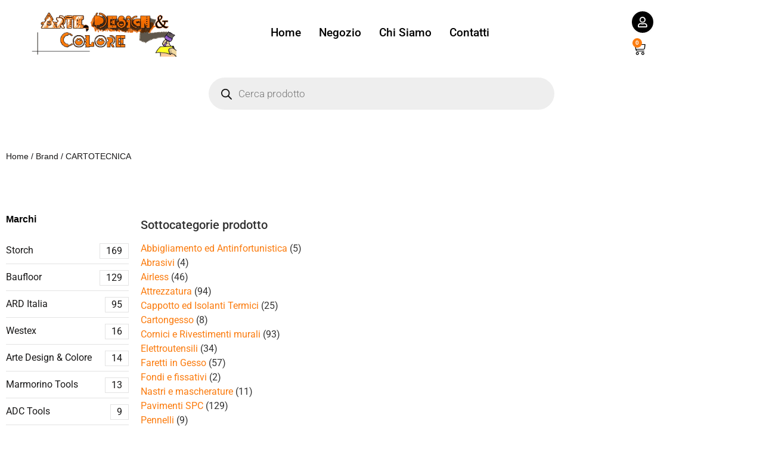

--- FILE ---
content_type: text/html; charset=UTF-8
request_url: https://www.artedesignecolore.com/product-brands/cartotecnica/
body_size: 31134
content:
<!doctype html>
<html lang="it-IT">
<head>
<meta charset="UTF-8">
<meta name="viewport" content="width=device-width, initial-scale=1">
<link rel="profile" href="https://gmpg.org/xfn/11">
<meta name='robots' content='index, follow, max-image-preview:large, max-snippet:-1, max-video-preview:-1' />
<style>img:is([sizes="auto" i], [sizes^="auto," i]) { contain-intrinsic-size: 3000px 1500px }</style>
<script id="cookieyes" type="text/javascript" src="https://cdn-cookieyes.com/client_data/ce8acf5de6ba06784559f910/script.js"></script><!-- Google tag (gtag.js) consent mode dataLayer added by Site Kit -->
<script id="google_gtagjs-js-consent-mode-data-layer">
window.dataLayer = window.dataLayer || [];function gtag(){dataLayer.push(arguments);}
gtag('consent', 'default', {"ad_personalization":"denied","ad_storage":"denied","ad_user_data":"denied","analytics_storage":"denied","functionality_storage":"denied","security_storage":"denied","personalization_storage":"denied","region":["AT","BE","BG","CH","CY","CZ","DE","DK","EE","ES","FI","FR","GB","GR","HR","HU","IE","IS","IT","LI","LT","LU","LV","MT","NL","NO","PL","PT","RO","SE","SI","SK"],"wait_for_update":500});
window._googlesitekitConsentCategoryMap = {"statistics":["analytics_storage"],"marketing":["ad_storage","ad_user_data","ad_personalization"],"functional":["functionality_storage","security_storage"],"preferences":["personalization_storage"]};
window._googlesitekitConsents = {"ad_personalization":"denied","ad_storage":"denied","ad_user_data":"denied","analytics_storage":"denied","functionality_storage":"denied","security_storage":"denied","personalization_storage":"denied","region":["AT","BE","BG","CH","CY","CZ","DE","DK","EE","ES","FI","FR","GB","GR","HR","HU","IE","IS","IT","LI","LT","LU","LV","MT","NL","NO","PL","PT","RO","SE","SI","SK"],"wait_for_update":500};
</script>
<!-- End Google tag (gtag.js) consent mode dataLayer added by Site Kit -->
<!-- This site is optimized with the Yoast SEO Premium plugin v25.7.1 (Yoast SEO v26.2) - https://yoast.com/wordpress/plugins/seo/ -->
<title>CARTOTECNICA &#8226; Arte Design &amp; Colore</title>
<link rel="canonical" href="https://www.artedesignecolore.com/product-brands/cartotecnica/" />
<meta property="og:locale" content="it_IT" />
<meta property="og:type" content="article" />
<meta property="og:title" content="CARTOTECNICA Archivi" />
<meta property="og:url" content="https://www.artedesignecolore.com/product-brands/cartotecnica/" />
<meta property="og:site_name" content="Arte Design &amp; Colore" />
<meta name="twitter:card" content="summary_large_image" />
<script type="application/ld+json" class="yoast-schema-graph">{"@context":"https://schema.org","@graph":[{"@type":"CollectionPage","@id":"https://www.artedesignecolore.com/product-brands/cartotecnica/","url":"https://www.artedesignecolore.com/product-brands/cartotecnica/","name":"CARTOTECNICA &#8226; Arte Design &amp; Colore","isPartOf":{"@id":"https://www.artedesignecolore.com/#website"},"primaryImageOfPage":{"@id":"https://www.artedesignecolore.com/product-brands/cartotecnica/#primaryimage"},"image":{"@id":"https://www.artedesignecolore.com/product-brands/cartotecnica/#primaryimage"},"thumbnailUrl":"https://www.artedesignecolore.com/wp-content/uploads/2023/06/TELOCONNASTRO_1800x1800.jpeg","breadcrumb":{"@id":"https://www.artedesignecolore.com/product-brands/cartotecnica/#breadcrumb"},"inLanguage":"it-IT"},{"@type":"ImageObject","inLanguage":"it-IT","@id":"https://www.artedesignecolore.com/product-brands/cartotecnica/#primaryimage","url":"https://www.artedesignecolore.com/wp-content/uploads/2023/06/TELOCONNASTRO_1800x1800.jpeg","contentUrl":"https://www.artedesignecolore.com/wp-content/uploads/2023/06/TELOCONNASTRO_1800x1800.jpeg","width":1800,"height":1800,"caption":"Mascherature per proteggere le superfici in plastica con nastro carta"},{"@type":"BreadcrumbList","@id":"https://www.artedesignecolore.com/product-brands/cartotecnica/#breadcrumb","itemListElement":[{"@type":"ListItem","position":1,"name":"Home","item":"https://www.artedesignecolore.com/"},{"@type":"ListItem","position":2,"name":"CARTOTECNICA"}]},{"@type":"WebSite","@id":"https://www.artedesignecolore.com/#website","url":"https://www.artedesignecolore.com/","name":"Arte Design & Colore","description":"ADC","publisher":{"@id":"https://www.artedesignecolore.com/#organization"},"potentialAction":[{"@type":"SearchAction","target":{"@type":"EntryPoint","urlTemplate":"https://www.artedesignecolore.com/?s={search_term_string}"},"query-input":{"@type":"PropertyValueSpecification","valueRequired":true,"valueName":"search_term_string"}}],"inLanguage":"it-IT"},{"@type":"Organization","@id":"https://www.artedesignecolore.com/#organization","name":"Arte Design & Colore di Franco Carbone","url":"https://www.artedesignecolore.com/","logo":{"@type":"ImageObject","inLanguage":"it-IT","@id":"https://www.artedesignecolore.com/#/schema/logo/image/","url":"https://www.artedesignecolore.com/wp-content/uploads/2022/07/logo.png","contentUrl":"https://www.artedesignecolore.com/wp-content/uploads/2022/07/logo.png","width":672,"height":221,"caption":"Arte Design & Colore di Franco Carbone"},"image":{"@id":"https://www.artedesignecolore.com/#/schema/logo/image/"},"sameAs":["https://www.facebook.com/artedesignecolore/","https://www.instagram.com/artedesignecolore/?hl=it"]}]}</script>
<!-- / Yoast SEO Premium plugin. -->
<link rel='dns-prefetch' href='//www.googletagmanager.com' />
<link rel='dns-prefetch' href='//pagead2.googlesyndication.com' />
<link rel="alternate" type="application/rss+xml" title="Arte Design &amp; Colore &raquo; Feed" href="https://www.artedesignecolore.com/feed/" />
<link rel="alternate" type="application/rss+xml" title="Arte Design &amp; Colore &raquo; Feed dei commenti" href="https://www.artedesignecolore.com/comments/feed/" />
<link rel="alternate" type="application/rss+xml" title="Feed Arte Design &amp; Colore &raquo; CARTOTECNICA Brand" href="https://www.artedesignecolore.com/product-brands/cartotecnica/feed/" />
<script>
window._wpemojiSettings = {"baseUrl":"https:\/\/s.w.org\/images\/core\/emoji\/16.0.1\/72x72\/","ext":".png","svgUrl":"https:\/\/s.w.org\/images\/core\/emoji\/16.0.1\/svg\/","svgExt":".svg","source":{"concatemoji":"https:\/\/www.artedesignecolore.com\/wp-includes\/js\/wp-emoji-release.min.js?ver=6.8.3"}};
/*! This file is auto-generated */
!function(s,n){var o,i,e;function c(e){try{var t={supportTests:e,timestamp:(new Date).valueOf()};sessionStorage.setItem(o,JSON.stringify(t))}catch(e){}}function p(e,t,n){e.clearRect(0,0,e.canvas.width,e.canvas.height),e.fillText(t,0,0);var t=new Uint32Array(e.getImageData(0,0,e.canvas.width,e.canvas.height).data),a=(e.clearRect(0,0,e.canvas.width,e.canvas.height),e.fillText(n,0,0),new Uint32Array(e.getImageData(0,0,e.canvas.width,e.canvas.height).data));return t.every(function(e,t){return e===a[t]})}function u(e,t){e.clearRect(0,0,e.canvas.width,e.canvas.height),e.fillText(t,0,0);for(var n=e.getImageData(16,16,1,1),a=0;a<n.data.length;a++)if(0!==n.data[a])return!1;return!0}function f(e,t,n,a){switch(t){case"flag":return n(e,"\ud83c\udff3\ufe0f\u200d\u26a7\ufe0f","\ud83c\udff3\ufe0f\u200b\u26a7\ufe0f")?!1:!n(e,"\ud83c\udde8\ud83c\uddf6","\ud83c\udde8\u200b\ud83c\uddf6")&&!n(e,"\ud83c\udff4\udb40\udc67\udb40\udc62\udb40\udc65\udb40\udc6e\udb40\udc67\udb40\udc7f","\ud83c\udff4\u200b\udb40\udc67\u200b\udb40\udc62\u200b\udb40\udc65\u200b\udb40\udc6e\u200b\udb40\udc67\u200b\udb40\udc7f");case"emoji":return!a(e,"\ud83e\udedf")}return!1}function g(e,t,n,a){var r="undefined"!=typeof WorkerGlobalScope&&self instanceof WorkerGlobalScope?new OffscreenCanvas(300,150):s.createElement("canvas"),o=r.getContext("2d",{willReadFrequently:!0}),i=(o.textBaseline="top",o.font="600 32px Arial",{});return e.forEach(function(e){i[e]=t(o,e,n,a)}),i}function t(e){var t=s.createElement("script");t.src=e,t.defer=!0,s.head.appendChild(t)}"undefined"!=typeof Promise&&(o="wpEmojiSettingsSupports",i=["flag","emoji"],n.supports={everything:!0,everythingExceptFlag:!0},e=new Promise(function(e){s.addEventListener("DOMContentLoaded",e,{once:!0})}),new Promise(function(t){var n=function(){try{var e=JSON.parse(sessionStorage.getItem(o));if("object"==typeof e&&"number"==typeof e.timestamp&&(new Date).valueOf()<e.timestamp+604800&&"object"==typeof e.supportTests)return e.supportTests}catch(e){}return null}();if(!n){if("undefined"!=typeof Worker&&"undefined"!=typeof OffscreenCanvas&&"undefined"!=typeof URL&&URL.createObjectURL&&"undefined"!=typeof Blob)try{var e="postMessage("+g.toString()+"("+[JSON.stringify(i),f.toString(),p.toString(),u.toString()].join(",")+"));",a=new Blob([e],{type:"text/javascript"}),r=new Worker(URL.createObjectURL(a),{name:"wpTestEmojiSupports"});return void(r.onmessage=function(e){c(n=e.data),r.terminate(),t(n)})}catch(e){}c(n=g(i,f,p,u))}t(n)}).then(function(e){for(var t in e)n.supports[t]=e[t],n.supports.everything=n.supports.everything&&n.supports[t],"flag"!==t&&(n.supports.everythingExceptFlag=n.supports.everythingExceptFlag&&n.supports[t]);n.supports.everythingExceptFlag=n.supports.everythingExceptFlag&&!n.supports.flag,n.DOMReady=!1,n.readyCallback=function(){n.DOMReady=!0}}).then(function(){return e}).then(function(){var e;n.supports.everything||(n.readyCallback(),(e=n.source||{}).concatemoji?t(e.concatemoji):e.wpemoji&&e.twemoji&&(t(e.twemoji),t(e.wpemoji)))}))}((window,document),window._wpemojiSettings);
</script>
<style id='wp-emoji-styles-inline-css'>
img.wp-smiley, img.emoji {
display: inline !important;
border: none !important;
box-shadow: none !important;
height: 1em !important;
width: 1em !important;
margin: 0 0.07em !important;
vertical-align: -0.1em !important;
background: none !important;
padding: 0 !important;
}
</style>
<!-- <link rel='stylesheet' id='wp-block-library-css' href='https://www.artedesignecolore.com/wp-includes/css/dist/block-library/style.min.css?ver=6.8.3' media='all' /> -->
<!-- <link rel='stylesheet' id='ion.range-slider-css' href='https://www.artedesignecolore.com/wp-content/plugins/yith-woocommerce-ajax-product-filter-premium/assets/css/ion.range-slider.css?ver=2.3.1' media='all' /> -->
<!-- <link rel='stylesheet' id='yith-wcan-shortcodes-css' href='https://www.artedesignecolore.com/wp-content/plugins/yith-woocommerce-ajax-product-filter-premium/assets/css/shortcodes.css?ver=5.15.1' media='all' /> -->
<link rel="stylesheet" type="text/css" href="//www.artedesignecolore.com/wp-content/cache/wpfc-minified/225eqk9w/1y0eg.css" media="all"/>
<style id='yith-wcan-shortcodes-inline-css'>
:root{
--yith-wcan-filters_colors_titles: #434343;
--yith-wcan-filters_colors_background: #FFFFFF;
--yith-wcan-filters_colors_accent: #A7144C;
--yith-wcan-filters_colors_accent_r: 167;
--yith-wcan-filters_colors_accent_g: 20;
--yith-wcan-filters_colors_accent_b: 76;
--yith-wcan-color_swatches_border_radius: 100%;
--yith-wcan-color_swatches_size: 30px;
--yith-wcan-labels_style_background: #FFFFFF;
--yith-wcan-labels_style_background_hover: #A7144C;
--yith-wcan-labels_style_background_active: #A7144C;
--yith-wcan-labels_style_text: #434343;
--yith-wcan-labels_style_text_hover: #FFFFFF;
--yith-wcan-labels_style_text_active: #FFFFFF;
--yith-wcan-anchors_style_text: #434343;
--yith-wcan-anchors_style_text_hover: #A7144C;
--yith-wcan-anchors_style_text_active: #A7144C;
}
</style>
<!-- <link rel='stylesheet' id='yith-wcbr-css' href='https://www.artedesignecolore.com/wp-content/plugins/yith-woocommerce-brands-add-on-premium/assets/css/yith-wcbr.css?ver=2.39.1' media='all' /> -->
<!-- <link rel='stylesheet' id='jquery-swiper-css' href='https://www.artedesignecolore.com/wp-content/plugins/yith-woocommerce-brands-add-on-premium/assets/css/swiper.css?ver=6.4.6' media='all' /> -->
<!-- <link rel='stylesheet' id='select2-css' href='https://www.artedesignecolore.com/wp-content/plugins/woocommerce/assets/css/select2.css?ver=10.0.4' media='all' /> -->
<!-- <link rel='stylesheet' id='yith-wcbr-shortcode-css' href='https://www.artedesignecolore.com/wp-content/plugins/yith-woocommerce-brands-add-on-premium/assets/css/yith-wcbr-shortcode.css?ver=2.39.1' media='all' /> -->
<link rel="stylesheet" type="text/css" href="//www.artedesignecolore.com/wp-content/cache/wpfc-minified/eh30czn4/1y0eg.css" media="all"/>
<style id='global-styles-inline-css'>
:root{--wp--preset--aspect-ratio--square: 1;--wp--preset--aspect-ratio--4-3: 4/3;--wp--preset--aspect-ratio--3-4: 3/4;--wp--preset--aspect-ratio--3-2: 3/2;--wp--preset--aspect-ratio--2-3: 2/3;--wp--preset--aspect-ratio--16-9: 16/9;--wp--preset--aspect-ratio--9-16: 9/16;--wp--preset--color--black: #000000;--wp--preset--color--cyan-bluish-gray: #abb8c3;--wp--preset--color--white: #ffffff;--wp--preset--color--pale-pink: #f78da7;--wp--preset--color--vivid-red: #cf2e2e;--wp--preset--color--luminous-vivid-orange: #ff6900;--wp--preset--color--luminous-vivid-amber: #fcb900;--wp--preset--color--light-green-cyan: #7bdcb5;--wp--preset--color--vivid-green-cyan: #00d084;--wp--preset--color--pale-cyan-blue: #8ed1fc;--wp--preset--color--vivid-cyan-blue: #0693e3;--wp--preset--color--vivid-purple: #9b51e0;--wp--preset--gradient--vivid-cyan-blue-to-vivid-purple: linear-gradient(135deg,rgba(6,147,227,1) 0%,rgb(155,81,224) 100%);--wp--preset--gradient--light-green-cyan-to-vivid-green-cyan: linear-gradient(135deg,rgb(122,220,180) 0%,rgb(0,208,130) 100%);--wp--preset--gradient--luminous-vivid-amber-to-luminous-vivid-orange: linear-gradient(135deg,rgba(252,185,0,1) 0%,rgba(255,105,0,1) 100%);--wp--preset--gradient--luminous-vivid-orange-to-vivid-red: linear-gradient(135deg,rgba(255,105,0,1) 0%,rgb(207,46,46) 100%);--wp--preset--gradient--very-light-gray-to-cyan-bluish-gray: linear-gradient(135deg,rgb(238,238,238) 0%,rgb(169,184,195) 100%);--wp--preset--gradient--cool-to-warm-spectrum: linear-gradient(135deg,rgb(74,234,220) 0%,rgb(151,120,209) 20%,rgb(207,42,186) 40%,rgb(238,44,130) 60%,rgb(251,105,98) 80%,rgb(254,248,76) 100%);--wp--preset--gradient--blush-light-purple: linear-gradient(135deg,rgb(255,206,236) 0%,rgb(152,150,240) 100%);--wp--preset--gradient--blush-bordeaux: linear-gradient(135deg,rgb(254,205,165) 0%,rgb(254,45,45) 50%,rgb(107,0,62) 100%);--wp--preset--gradient--luminous-dusk: linear-gradient(135deg,rgb(255,203,112) 0%,rgb(199,81,192) 50%,rgb(65,88,208) 100%);--wp--preset--gradient--pale-ocean: linear-gradient(135deg,rgb(255,245,203) 0%,rgb(182,227,212) 50%,rgb(51,167,181) 100%);--wp--preset--gradient--electric-grass: linear-gradient(135deg,rgb(202,248,128) 0%,rgb(113,206,126) 100%);--wp--preset--gradient--midnight: linear-gradient(135deg,rgb(2,3,129) 0%,rgb(40,116,252) 100%);--wp--preset--font-size--small: 13px;--wp--preset--font-size--medium: 20px;--wp--preset--font-size--large: 36px;--wp--preset--font-size--x-large: 42px;--wp--preset--spacing--20: 0.44rem;--wp--preset--spacing--30: 0.67rem;--wp--preset--spacing--40: 1rem;--wp--preset--spacing--50: 1.5rem;--wp--preset--spacing--60: 2.25rem;--wp--preset--spacing--70: 3.38rem;--wp--preset--spacing--80: 5.06rem;--wp--preset--shadow--natural: 6px 6px 9px rgba(0, 0, 0, 0.2);--wp--preset--shadow--deep: 12px 12px 50px rgba(0, 0, 0, 0.4);--wp--preset--shadow--sharp: 6px 6px 0px rgba(0, 0, 0, 0.2);--wp--preset--shadow--outlined: 6px 6px 0px -3px rgba(255, 255, 255, 1), 6px 6px rgba(0, 0, 0, 1);--wp--preset--shadow--crisp: 6px 6px 0px rgba(0, 0, 0, 1);}:root { --wp--style--global--content-size: 800px;--wp--style--global--wide-size: 1200px; }:where(body) { margin: 0; }.wp-site-blocks > .alignleft { float: left; margin-right: 2em; }.wp-site-blocks > .alignright { float: right; margin-left: 2em; }.wp-site-blocks > .aligncenter { justify-content: center; margin-left: auto; margin-right: auto; }:where(.wp-site-blocks) > * { margin-block-start: 24px; margin-block-end: 0; }:where(.wp-site-blocks) > :first-child { margin-block-start: 0; }:where(.wp-site-blocks) > :last-child { margin-block-end: 0; }:root { --wp--style--block-gap: 24px; }:root :where(.is-layout-flow) > :first-child{margin-block-start: 0;}:root :where(.is-layout-flow) > :last-child{margin-block-end: 0;}:root :where(.is-layout-flow) > *{margin-block-start: 24px;margin-block-end: 0;}:root :where(.is-layout-constrained) > :first-child{margin-block-start: 0;}:root :where(.is-layout-constrained) > :last-child{margin-block-end: 0;}:root :where(.is-layout-constrained) > *{margin-block-start: 24px;margin-block-end: 0;}:root :where(.is-layout-flex){gap: 24px;}:root :where(.is-layout-grid){gap: 24px;}.is-layout-flow > .alignleft{float: left;margin-inline-start: 0;margin-inline-end: 2em;}.is-layout-flow > .alignright{float: right;margin-inline-start: 2em;margin-inline-end: 0;}.is-layout-flow > .aligncenter{margin-left: auto !important;margin-right: auto !important;}.is-layout-constrained > .alignleft{float: left;margin-inline-start: 0;margin-inline-end: 2em;}.is-layout-constrained > .alignright{float: right;margin-inline-start: 2em;margin-inline-end: 0;}.is-layout-constrained > .aligncenter{margin-left: auto !important;margin-right: auto !important;}.is-layout-constrained > :where(:not(.alignleft):not(.alignright):not(.alignfull)){max-width: var(--wp--style--global--content-size);margin-left: auto !important;margin-right: auto !important;}.is-layout-constrained > .alignwide{max-width: var(--wp--style--global--wide-size);}body .is-layout-flex{display: flex;}.is-layout-flex{flex-wrap: wrap;align-items: center;}.is-layout-flex > :is(*, div){margin: 0;}body .is-layout-grid{display: grid;}.is-layout-grid > :is(*, div){margin: 0;}body{padding-top: 0px;padding-right: 0px;padding-bottom: 0px;padding-left: 0px;}a:where(:not(.wp-element-button)){text-decoration: underline;}:root :where(.wp-element-button, .wp-block-button__link){background-color: #32373c;border-width: 0;color: #fff;font-family: inherit;font-size: inherit;line-height: inherit;padding: calc(0.667em + 2px) calc(1.333em + 2px);text-decoration: none;}.has-black-color{color: var(--wp--preset--color--black) !important;}.has-cyan-bluish-gray-color{color: var(--wp--preset--color--cyan-bluish-gray) !important;}.has-white-color{color: var(--wp--preset--color--white) !important;}.has-pale-pink-color{color: var(--wp--preset--color--pale-pink) !important;}.has-vivid-red-color{color: var(--wp--preset--color--vivid-red) !important;}.has-luminous-vivid-orange-color{color: var(--wp--preset--color--luminous-vivid-orange) !important;}.has-luminous-vivid-amber-color{color: var(--wp--preset--color--luminous-vivid-amber) !important;}.has-light-green-cyan-color{color: var(--wp--preset--color--light-green-cyan) !important;}.has-vivid-green-cyan-color{color: var(--wp--preset--color--vivid-green-cyan) !important;}.has-pale-cyan-blue-color{color: var(--wp--preset--color--pale-cyan-blue) !important;}.has-vivid-cyan-blue-color{color: var(--wp--preset--color--vivid-cyan-blue) !important;}.has-vivid-purple-color{color: var(--wp--preset--color--vivid-purple) !important;}.has-black-background-color{background-color: var(--wp--preset--color--black) !important;}.has-cyan-bluish-gray-background-color{background-color: var(--wp--preset--color--cyan-bluish-gray) !important;}.has-white-background-color{background-color: var(--wp--preset--color--white) !important;}.has-pale-pink-background-color{background-color: var(--wp--preset--color--pale-pink) !important;}.has-vivid-red-background-color{background-color: var(--wp--preset--color--vivid-red) !important;}.has-luminous-vivid-orange-background-color{background-color: var(--wp--preset--color--luminous-vivid-orange) !important;}.has-luminous-vivid-amber-background-color{background-color: var(--wp--preset--color--luminous-vivid-amber) !important;}.has-light-green-cyan-background-color{background-color: var(--wp--preset--color--light-green-cyan) !important;}.has-vivid-green-cyan-background-color{background-color: var(--wp--preset--color--vivid-green-cyan) !important;}.has-pale-cyan-blue-background-color{background-color: var(--wp--preset--color--pale-cyan-blue) !important;}.has-vivid-cyan-blue-background-color{background-color: var(--wp--preset--color--vivid-cyan-blue) !important;}.has-vivid-purple-background-color{background-color: var(--wp--preset--color--vivid-purple) !important;}.has-black-border-color{border-color: var(--wp--preset--color--black) !important;}.has-cyan-bluish-gray-border-color{border-color: var(--wp--preset--color--cyan-bluish-gray) !important;}.has-white-border-color{border-color: var(--wp--preset--color--white) !important;}.has-pale-pink-border-color{border-color: var(--wp--preset--color--pale-pink) !important;}.has-vivid-red-border-color{border-color: var(--wp--preset--color--vivid-red) !important;}.has-luminous-vivid-orange-border-color{border-color: var(--wp--preset--color--luminous-vivid-orange) !important;}.has-luminous-vivid-amber-border-color{border-color: var(--wp--preset--color--luminous-vivid-amber) !important;}.has-light-green-cyan-border-color{border-color: var(--wp--preset--color--light-green-cyan) !important;}.has-vivid-green-cyan-border-color{border-color: var(--wp--preset--color--vivid-green-cyan) !important;}.has-pale-cyan-blue-border-color{border-color: var(--wp--preset--color--pale-cyan-blue) !important;}.has-vivid-cyan-blue-border-color{border-color: var(--wp--preset--color--vivid-cyan-blue) !important;}.has-vivid-purple-border-color{border-color: var(--wp--preset--color--vivid-purple) !important;}.has-vivid-cyan-blue-to-vivid-purple-gradient-background{background: var(--wp--preset--gradient--vivid-cyan-blue-to-vivid-purple) !important;}.has-light-green-cyan-to-vivid-green-cyan-gradient-background{background: var(--wp--preset--gradient--light-green-cyan-to-vivid-green-cyan) !important;}.has-luminous-vivid-amber-to-luminous-vivid-orange-gradient-background{background: var(--wp--preset--gradient--luminous-vivid-amber-to-luminous-vivid-orange) !important;}.has-luminous-vivid-orange-to-vivid-red-gradient-background{background: var(--wp--preset--gradient--luminous-vivid-orange-to-vivid-red) !important;}.has-very-light-gray-to-cyan-bluish-gray-gradient-background{background: var(--wp--preset--gradient--very-light-gray-to-cyan-bluish-gray) !important;}.has-cool-to-warm-spectrum-gradient-background{background: var(--wp--preset--gradient--cool-to-warm-spectrum) !important;}.has-blush-light-purple-gradient-background{background: var(--wp--preset--gradient--blush-light-purple) !important;}.has-blush-bordeaux-gradient-background{background: var(--wp--preset--gradient--blush-bordeaux) !important;}.has-luminous-dusk-gradient-background{background: var(--wp--preset--gradient--luminous-dusk) !important;}.has-pale-ocean-gradient-background{background: var(--wp--preset--gradient--pale-ocean) !important;}.has-electric-grass-gradient-background{background: var(--wp--preset--gradient--electric-grass) !important;}.has-midnight-gradient-background{background: var(--wp--preset--gradient--midnight) !important;}.has-small-font-size{font-size: var(--wp--preset--font-size--small) !important;}.has-medium-font-size{font-size: var(--wp--preset--font-size--medium) !important;}.has-large-font-size{font-size: var(--wp--preset--font-size--large) !important;}.has-x-large-font-size{font-size: var(--wp--preset--font-size--x-large) !important;}
:root :where(.wp-block-pullquote){font-size: 1.5em;line-height: 1.6;}
</style>
<!-- <link rel='stylesheet' id='SFSImainCss-css' href='https://www.artedesignecolore.com/wp-content/plugins/ultimate-social-media-icons/css/sfsi-style.css?ver=2.9.5' media='all' /> -->
<!-- <link rel='stylesheet' id='sp-wcs-swiper-css' href='https://www.artedesignecolore.com/wp-content/plugins/woo-category-slider-grid/public/css/swiper.min.css?ver=1.6.2' media='all' /> -->
<!-- <link rel='stylesheet' id='sp-wcs-font-awesome-css' href='https://www.artedesignecolore.com/wp-content/plugins/woo-category-slider-grid/public/css/font-awesome.min.css?ver=1.6.2' media='all' /> -->
<!-- <link rel='stylesheet' id='woo-category-slider-grid-css' href='https://www.artedesignecolore.com/wp-content/plugins/woo-category-slider-grid/public/css/woo-category-slider-public.min.css?ver=1.6.2' media='all' /> -->
<link rel="stylesheet" type="text/css" href="//www.artedesignecolore.com/wp-content/cache/wpfc-minified/fga24nij/1y107.css" media="all"/>
<style id='woo-category-slider-grid-inline-css'>
.sp-wcsp-slider-area #sp-wcsp-slider-section-2979 .sp-wcsp-cat-item .sp-wcsp-cat-item-thumb-content {border: 0px solid #dddddd;border-radius: 0px;}.sp-wcsp-slider-area #sp-wcsp-slider-section-2979 .sp-wcsp-cat-item {box-shadow: 0px 0px 0px 0px #dddddd;background: transparent;}.sp-wcsp-slider-area #sp-wcsp-slider-section-2979 .sp-wcsp-cat-item:hover{box-shadow: 0px 0px 0px 0px #dddddd;background: transparent;}.sp-wcsp-slider-area.sp-wcsp-slider-area-2979 .sp-wcsp-section-title {margin: 0px 0px 30px 0px;color: #444444;font-size: 20px;line-height: 20px;letter-spacing: 0;text-transform: none;text-align: left;font-weight: 600;}.sp-wcsp-slider-area #sp-wcsp-slider-section-2979 .sp-wcsp-cat-item .sp-wcsp-cat-details .sp-wcsp-cat-details-content .sp-wcsp-cat-name {text-align: center;}.sp-wcsp-slider-area #sp-wcsp-slider-section-2979 .sp-wcsp-cat-item .sp-wcsp-cat-details .sp-wcsp-cat-details-content .sp-wcsp-cat-name a {margin: 0px 0px 0px 0px;color: #444444;font-size: 16px;line-height: 18px;letter-spacing: 0;text-transform: none;text-align: center;font-weight: 700;font-style: normal;}.sp-wcsp-slider-area #sp-wcsp-slider-section-2979 .sp-wcsp-cat-item .sp-wcsp-cat-details .sp-wcsp-cat-details-content .sp-wcsp-cat-name a:hover{color: #444444;}.sp-wcsp-slider-area #sp-wcsp-slider-section-2979 .sp-wcsp-cat-item .sp-wcsp-cat-details .sp-wcsp-cat-details-content {padding: 25px 16px 25px 16px;}.sp-wcsp-slider-area #sp-wcsp-slider-section-2979 .sp-wcsp-cat-item .sp-wcsp-cat-thumbnail {margin: 0px 0px 0px 0px;}@media (max-width: 480px) {.sp-wcsp-slider-area-2979 .sp-wcsp-button {display: none;}}.sp-wcsp-slider-area-2979 .sp-wcsp-button-prev, .sp-wcsp-slider-area-2979 .sp-wcsp-button-next{border: 0px solid #aaaaaa;color: #aaaaaa;background: transparent;height: 30px;line-height: 28px;font-size: 20px;width: 30px;}.sp-wcsp-slider-area-2979 .sp-wcsp-button-prev:hover,.sp-wcsp-slider-area-2979 .sp-wcsp-button-next:hover{border-color: #ed6c00;color: #ffffff;background: #ed6c00;}#sp-wcsp-slider-section-2979 .sp-wcsp-pagination span {margin: 0 3px;width: 12px;height: 12px;background: #aaaaaa;opacity: 1;font-size: 14px;text-indent: -999px;overflow: hidden;}#sp-wcsp-slider-section-2979 .sp-wcsp-pagination span.swiper-pagination-bullet-active {background: #ed6c00;}
</style>
<!-- <link rel='stylesheet' id='woocommerce-layout-css' href='https://www.artedesignecolore.com/wp-content/plugins/woocommerce/assets/css/woocommerce-layout.css?ver=10.0.4' media='all' /> -->
<link rel="stylesheet" type="text/css" href="//www.artedesignecolore.com/wp-content/cache/wpfc-minified/lkwo65qj/1y0eg.css" media="all"/>
<!-- <link rel='stylesheet' id='woocommerce-smallscreen-css' href='https://www.artedesignecolore.com/wp-content/plugins/woocommerce/assets/css/woocommerce-smallscreen.css?ver=10.0.4' media='only screen and (max-width: 768px)' /> -->
<link rel="stylesheet" type="text/css" href="//www.artedesignecolore.com/wp-content/cache/wpfc-minified/9926844s/1y0eg.css" media="only screen and (max-width: 768px)"/>
<!-- <link rel='stylesheet' id='woocommerce-general-css' href='https://www.artedesignecolore.com/wp-content/plugins/woocommerce/assets/css/woocommerce.css?ver=10.0.4' media='all' /> -->
<link rel="stylesheet" type="text/css" href="//www.artedesignecolore.com/wp-content/cache/wpfc-minified/ebodakw/1y0eg.css" media="all"/>
<style id='woocommerce-inline-inline-css'>
.woocommerce form .form-row .required { visibility: visible; }
</style>
<!-- <link rel='stylesheet' id='gateway-css' href='https://www.artedesignecolore.com/wp-content/plugins/woocommerce-paypal-payments/modules/ppcp-button/assets/css/gateway.css?ver=3.2.1' media='all' /> -->
<!-- <link rel='stylesheet' id='brands-styles-css' href='https://www.artedesignecolore.com/wp-content/plugins/woocommerce/assets/css/brands.css?ver=10.0.4' media='all' /> -->
<!-- <link rel='stylesheet' id='dgwt-wcas-style-css' href='https://www.artedesignecolore.com/wp-content/plugins/ajax-search-for-woocommerce/assets/css/style.min.css?ver=1.31.0' media='all' /> -->
<!-- <link rel='stylesheet' id='hello-elementor-css' href='https://www.artedesignecolore.com/wp-content/themes/hello-elementor/assets/css/reset.css?ver=3.4.4' media='all' /> -->
<!-- <link rel='stylesheet' id='hello-elementor-theme-style-css' href='https://www.artedesignecolore.com/wp-content/themes/hello-elementor/assets/css/theme.css?ver=3.4.4' media='all' /> -->
<!-- <link rel='stylesheet' id='chld_thm_cfg_child-css' href='https://www.artedesignecolore.com/wp-content/themes/hello-elementor-child/style.css?ver=2.5.0.1652689707' media='all' /> -->
<!-- <link rel='stylesheet' id='hello-elementor-header-footer-css' href='https://www.artedesignecolore.com/wp-content/themes/hello-elementor/assets/css/header-footer.css?ver=3.4.4' media='all' /> -->
<!-- <link rel='stylesheet' id='elementor-frontend-css' href='https://www.artedesignecolore.com/wp-content/plugins/elementor/assets/css/frontend.min.css?ver=3.32.5' media='all' /> -->
<link rel="stylesheet" type="text/css" href="//www.artedesignecolore.com/wp-content/cache/wpfc-minified/9idl6bl1/1y0sz.css" media="all"/>
<link rel='stylesheet' id='elementor-post-435-css' href='https://www.artedesignecolore.com/wp-content/uploads/elementor/css/post-435.css?ver=1761889706' media='all' />
<!-- <link rel='stylesheet' id='widget-image-css' href='https://www.artedesignecolore.com/wp-content/plugins/elementor/assets/css/widget-image.min.css?ver=3.32.5' media='all' /> -->
<!-- <link rel='stylesheet' id='widget-woocommerce-menu-cart-css' href='https://www.artedesignecolore.com/wp-content/plugins/elementor-pro/assets/css/widget-woocommerce-menu-cart.min.css?ver=3.32.3' media='all' /> -->
<!-- <link rel='stylesheet' id='widget-nav-menu-css' href='https://www.artedesignecolore.com/wp-content/plugins/elementor-pro/assets/css/widget-nav-menu.min.css?ver=3.32.3' media='all' /> -->
<!-- <link rel='stylesheet' id='widget-heading-css' href='https://www.artedesignecolore.com/wp-content/plugins/elementor/assets/css/widget-heading.min.css?ver=3.32.5' media='all' /> -->
<!-- <link rel='stylesheet' id='e-animation-bounce-in-css' href='https://www.artedesignecolore.com/wp-content/plugins/elementor/assets/lib/animations/styles/e-animation-bounce-in.min.css?ver=3.32.5' media='all' /> -->
<!-- <link rel='stylesheet' id='widget-social-icons-css' href='https://www.artedesignecolore.com/wp-content/plugins/elementor/assets/css/widget-social-icons.min.css?ver=3.32.5' media='all' /> -->
<!-- <link rel='stylesheet' id='e-apple-webkit-css' href='https://www.artedesignecolore.com/wp-content/plugins/elementor/assets/css/conditionals/apple-webkit.min.css?ver=3.32.5' media='all' /> -->
<!-- <link rel='stylesheet' id='swiper-css' href='https://www.artedesignecolore.com/wp-content/plugins/elementor/assets/lib/swiper/v8/css/swiper.min.css?ver=8.4.5' media='all' /> -->
<!-- <link rel='stylesheet' id='e-swiper-css' href='https://www.artedesignecolore.com/wp-content/plugins/elementor/assets/css/conditionals/e-swiper.min.css?ver=3.32.5' media='all' /> -->
<!-- <link rel='stylesheet' id='widget-posts-css' href='https://www.artedesignecolore.com/wp-content/plugins/elementor-pro/assets/css/widget-posts.min.css?ver=3.32.3' media='all' /> -->
<!-- <link rel='stylesheet' id='elementor-icons-css' href='https://www.artedesignecolore.com/wp-content/plugins/elementor/assets/lib/eicons/css/elementor-icons.min.css?ver=5.44.0' media='all' /> -->
<link rel="stylesheet" type="text/css" href="//www.artedesignecolore.com/wp-content/cache/wpfc-minified/er8abi9c/1y0sz.css" media="all"/>
<link rel='stylesheet' id='elementor-post-462-css' href='https://www.artedesignecolore.com/wp-content/uploads/elementor/css/post-462.css?ver=1761889707' media='all' />
<link rel='stylesheet' id='elementor-post-58-css' href='https://www.artedesignecolore.com/wp-content/uploads/elementor/css/post-58.css?ver=1761889707' media='all' />
<link rel='stylesheet' id='elementor-post-451-css' href='https://www.artedesignecolore.com/wp-content/uploads/elementor/css/post-451.css?ver=1761891019' media='all' />
<!-- <link rel='stylesheet' id='ekit-widget-styles-css' href='https://www.artedesignecolore.com/wp-content/plugins/elementskit-lite/widgets/init/assets/css/widget-styles.css?ver=3.7.5' media='all' /> -->
<!-- <link rel='stylesheet' id='ekit-responsive-css' href='https://www.artedesignecolore.com/wp-content/plugins/elementskit-lite/widgets/init/assets/css/responsive.css?ver=3.7.5' media='all' /> -->
<!-- <link rel='stylesheet' id='ecs-styles-css' href='https://www.artedesignecolore.com/wp-content/plugins/ele-custom-skin/assets/css/ecs-style.css?ver=3.1.9' media='all' /> -->
<link rel="stylesheet" type="text/css" href="//www.artedesignecolore.com/wp-content/cache/wpfc-minified/fp3aoe1f/1y0sz.css" media="all"/>
<link rel='stylesheet' id='elementor-post-180-css' href='https://www.artedesignecolore.com/wp-content/uploads/elementor/css/post-180.css?ver=1726487724' media='all' />
<!-- <link rel='stylesheet' id='elementor-gf-local-roboto-css' href='https://www.artedesignecolore.com/wp-content/uploads/elementor/google-fonts/css/roboto.css?ver=1742276744' media='all' /> -->
<!-- <link rel='stylesheet' id='elementor-gf-local-rubik-css' href='https://www.artedesignecolore.com/wp-content/uploads/elementor/google-fonts/css/rubik.css?ver=1742276754' media='all' /> -->
<!-- <link rel='stylesheet' id='elementor-icons-shared-0-css' href='https://www.artedesignecolore.com/wp-content/plugins/elementor/assets/lib/font-awesome/css/fontawesome.min.css?ver=5.15.3' media='all' /> -->
<!-- <link rel='stylesheet' id='elementor-icons-fa-regular-css' href='https://www.artedesignecolore.com/wp-content/plugins/elementor/assets/lib/font-awesome/css/regular.min.css?ver=5.15.3' media='all' /> -->
<!-- <link rel='stylesheet' id='elementor-icons-fa-solid-css' href='https://www.artedesignecolore.com/wp-content/plugins/elementor/assets/lib/font-awesome/css/solid.min.css?ver=5.15.3' media='all' /> -->
<!-- <link rel='stylesheet' id='elementor-icons-fa-brands-css' href='https://www.artedesignecolore.com/wp-content/plugins/elementor/assets/lib/font-awesome/css/brands.min.css?ver=5.15.3' media='all' /> -->
<!-- <link rel='stylesheet' id='elementor-icons-ekiticons-css' href='https://www.artedesignecolore.com/wp-content/plugins/elementskit-lite/modules/elementskit-icon-pack/assets/css/ekiticons.css?ver=3.7.5' media='all' /> -->
<link rel="stylesheet" type="text/css" href="//www.artedesignecolore.com/wp-content/cache/wpfc-minified/jo4zpd02/1y0sz.css" media="all"/>
<script src='//www.artedesignecolore.com/wp-content/cache/wpfc-minified/1cdh4v3d/1y0eg.js' type="text/javascript"></script>
<!-- <script src="https://www.artedesignecolore.com/wp-includes/js/jquery/jquery.min.js?ver=3.7.1" id="jquery-core-js"></script> -->
<!-- <script src="https://www.artedesignecolore.com/wp-includes/js/jquery/jquery-migrate.min.js?ver=3.4.1" id="jquery-migrate-js"></script> -->
<!-- <script src="https://www.artedesignecolore.com/wp-content/plugins/woocommerce/assets/js/jquery-blockui/jquery.blockUI.min.js?ver=2.7.0-wc.10.0.4" id="jquery-blockui-js" data-wp-strategy="defer"></script> -->
<script id="wc-add-to-cart-js-extra">
var wc_add_to_cart_params = {"ajax_url":"\/wp-admin\/admin-ajax.php","wc_ajax_url":"\/?wc-ajax=%%endpoint%%","i18n_view_cart":"Visualizza carrello","cart_url":"https:\/\/www.artedesignecolore.com\/carrello\/","is_cart":"","cart_redirect_after_add":"no"};
</script>
<script src='//www.artedesignecolore.com/wp-content/cache/wpfc-minified/kduwq42u/1y0sz.js' type="text/javascript"></script>
<!-- <script src="https://www.artedesignecolore.com/wp-content/plugins/woocommerce/assets/js/frontend/add-to-cart.min.js?ver=10.0.4" id="wc-add-to-cart-js" defer data-wp-strategy="defer"></script> -->
<!-- <script src="https://www.artedesignecolore.com/wp-content/plugins/woocommerce/assets/js/js-cookie/js.cookie.min.js?ver=2.1.4-wc.10.0.4" id="js-cookie-js" defer data-wp-strategy="defer"></script> -->
<script id="woocommerce-js-extra">
var woocommerce_params = {"ajax_url":"\/wp-admin\/admin-ajax.php","wc_ajax_url":"\/?wc-ajax=%%endpoint%%","i18n_password_show":"Mostra password","i18n_password_hide":"Nascondi password"};
</script>
<script src='//www.artedesignecolore.com/wp-content/cache/wpfc-minified/2cwwt20l/1y0eg.js' type="text/javascript"></script>
<!-- <script src="https://www.artedesignecolore.com/wp-content/plugins/woocommerce/assets/js/frontend/woocommerce.min.js?ver=10.0.4" id="woocommerce-js" defer data-wp-strategy="defer"></script> -->
<script id="WCPAY_ASSETS-js-extra">
var wcpayAssets = {"url":"https:\/\/www.artedesignecolore.com\/wp-content\/plugins\/woocommerce-payments\/dist\/"};
</script>
<!-- Snippet del tag Google (gtag.js) aggiunto da Site Kit -->
<!-- Snippet Google Analytics aggiunto da Site Kit -->
<script src="https://www.googletagmanager.com/gtag/js?id=GT-5RFH5XW" id="google_gtagjs-js" async></script>
<script id="google_gtagjs-js-after">
window.dataLayer = window.dataLayer || [];function gtag(){dataLayer.push(arguments);}
gtag("set","linker",{"domains":["www.artedesignecolore.com"]});
gtag("js", new Date());
gtag("set", "developer_id.dZTNiMT", true);
gtag("config", "GT-5RFH5XW");
</script>
<script id="ecs_ajax_load-js-extra">
var ecs_ajax_params = {"ajaxurl":"https:\/\/www.artedesignecolore.com\/wp-admin\/admin-ajax.php","posts":"{\"yith_product_brand\":\"cartotecnica\",\"error\":\"\",\"m\":\"\",\"p\":0,\"post_parent\":\"\",\"subpost\":\"\",\"subpost_id\":\"\",\"attachment\":\"\",\"attachment_id\":0,\"name\":\"\",\"pagename\":\"\",\"page_id\":0,\"second\":\"\",\"minute\":\"\",\"hour\":\"\",\"day\":0,\"monthnum\":0,\"year\":0,\"w\":0,\"category_name\":\"\",\"tag\":\"\",\"cat\":\"\",\"tag_id\":\"\",\"author\":\"\",\"author_name\":\"\",\"feed\":\"\",\"tb\":\"\",\"paged\":0,\"meta_key\":\"\",\"meta_value\":\"\",\"preview\":\"\",\"s\":\"\",\"sentence\":\"\",\"title\":\"\",\"fields\":\"all\",\"menu_order\":\"\",\"embed\":\"\",\"category__in\":[],\"category__not_in\":[],\"category__and\":[],\"post__in\":[],\"post__not_in\":[],\"post_name__in\":[],\"tag__in\":[],\"tag__not_in\":[],\"tag__and\":[],\"tag_slug__in\":[],\"tag_slug__and\":[],\"post_parent__in\":[],\"post_parent__not_in\":[],\"author__in\":[],\"author__not_in\":[],\"search_columns\":[],\"orderby\":\"date ID\",\"order\":\"DESC\",\"meta_query\":[],\"tax_query\":{\"relation\":\"AND\",\"0\":{\"taxonomy\":\"product_visibility\",\"field\":\"term_taxonomy_id\",\"terms\":[20],\"operator\":\"NOT IN\"}},\"wc_query\":\"product_query\",\"posts_per_page\":12,\"ignore_sticky_posts\":false,\"suppress_filters\":false,\"cache_results\":true,\"update_post_term_cache\":true,\"update_menu_item_cache\":false,\"lazy_load_term_meta\":true,\"update_post_meta_cache\":true,\"post_type\":\"\",\"nopaging\":false,\"comments_per_page\":\"50\",\"no_found_rows\":false,\"taxonomy\":\"yith_product_brand\",\"term\":\"cartotecnica\"}"};
</script>
<script src='//www.artedesignecolore.com/wp-content/cache/wpfc-minified/fpwa20ki/1y0eg.js' type="text/javascript"></script>
<!-- <script src="https://www.artedesignecolore.com/wp-content/plugins/ele-custom-skin/assets/js/ecs_ajax_pagination.js?ver=3.1.9" id="ecs_ajax_load-js"></script> -->
<!-- <script src="https://www.artedesignecolore.com/wp-content/plugins/ele-custom-skin/assets/js/ecs.js?ver=3.1.9" id="ecs-script-js"></script> -->
<link rel="https://api.w.org/" href="https://www.artedesignecolore.com/wp-json/" /><link rel="EditURI" type="application/rsd+xml" title="RSD" href="https://www.artedesignecolore.com/xmlrpc.php?rsd" />
<meta name="generator" content="Site Kit by Google 1.164.0" /><meta name="follow.[base64]" content="jncxrwTgBHHAy99MebLu"/>		<style>
.dgwt-wcas-ico-magnifier,.dgwt-wcas-ico-magnifier-handler{max-width:20px}.dgwt-wcas-search-wrapp{max-width:600px}		</style>
<!-- Google site verification - Google for WooCommerce -->
<meta name="google-site-verification" content="KoJzdYuM4WPcRamJg59-wjOt8bX6dtJsTFvWKGDejwU" />
<noscript><style>.woocommerce-product-gallery{ opacity: 1 !important; }</style></noscript>
<!-- Meta tag Google AdSense aggiunti da Site Kit -->
<meta name="google-adsense-platform-account" content="ca-host-pub-2644536267352236">
<meta name="google-adsense-platform-domain" content="sitekit.withgoogle.com">
<!-- Fine dei meta tag Google AdSense aggiunti da Site Kit -->
<meta name="generator" content="Elementor 3.32.5; features: additional_custom_breakpoints; settings: css_print_method-external, google_font-enabled, font_display-auto">
<!-- Google tag (gtag.js) -->
<script async src="https://www.googletagmanager.com/gtag/js?id=G-T6SZJL4NMW"></script>
<script>
window.dataLayer = window.dataLayer || [];
function gtag(){dataLayer.push(arguments);}
gtag('js', new Date());
gtag('config', 'G-T6SZJL4NMW');
</script>
<!-- Google tag (gtag.js) -->
<script async src="https://www.googletagmanager.com/gtag/js?id=AW-702658220"></script>
<script>
window.dataLayer = window.dataLayer || [];
function gtag(){dataLayer.push(arguments);}
gtag('js', new Date());
gtag('config', 'AW-702658220');
</script>
<!-- Start cookieyes banner --> <script id="cookieyes" type="text/javascript" src="https://cdn-cookieyes.com/client_data/5b12cd472abfddc6586686b2/script.js"></script> <!-- End cookieyes banner -->
<style>
.e-con.e-parent:nth-of-type(n+4):not(.e-lazyloaded):not(.e-no-lazyload),
.e-con.e-parent:nth-of-type(n+4):not(.e-lazyloaded):not(.e-no-lazyload) * {
background-image: none !important;
}
@media screen and (max-height: 1024px) {
.e-con.e-parent:nth-of-type(n+3):not(.e-lazyloaded):not(.e-no-lazyload),
.e-con.e-parent:nth-of-type(n+3):not(.e-lazyloaded):not(.e-no-lazyload) * {
background-image: none !important;
}
}
@media screen and (max-height: 640px) {
.e-con.e-parent:nth-of-type(n+2):not(.e-lazyloaded):not(.e-no-lazyload),
.e-con.e-parent:nth-of-type(n+2):not(.e-lazyloaded):not(.e-no-lazyload) * {
background-image: none !important;
}
}
</style>
<!-- Snippet Google AdSense aggiunto da Site Kit -->
<script async src="https://pagead2.googlesyndication.com/pagead/js/adsbygoogle.js?client=ca-pub-9143003100670971&amp;host=ca-host-pub-2644536267352236" crossorigin="anonymous"></script>
<!-- Termina lo snippet Google AdSense aggiunto da Site Kit -->
<link rel="icon" href="https://www.artedesignecolore.com/wp-content/uploads/2024/09/cropped-file-2-Copia-32x32.png" sizes="32x32" />
<link rel="icon" href="https://www.artedesignecolore.com/wp-content/uploads/2024/09/cropped-file-2-Copia-192x192.png" sizes="192x192" />
<link rel="apple-touch-icon" href="https://www.artedesignecolore.com/wp-content/uploads/2024/09/cropped-file-2-Copia-180x180.png" />
<meta name="msapplication-TileImage" content="https://www.artedesignecolore.com/wp-content/uploads/2024/09/cropped-file-2-Copia-270x270.png" />
<style id="wp-custom-css">
.add-pro{display:none}
.yit_wcas_post_type.selectbox:first-child{width:115px !important}
@media (min-width:1024px ){
.elementskit-megamenu-panel ul.products{
padding: 0 60px;
}
}
.btn-scheda{
display:block;
margin: 0px 0px 20px 0px;
padding:10px;
border-width: 0px;
border-style: solid;
border-color: #ed6c00;
color: #ffffff !important;
font-size: 15px;
line-height: 20px;
letter-spacing: 0;
text-transform: none;
text-align: center;
font-weight: 700;
font-style: normal;
background: #ed6c00;
z-index: 99;
position: relative;
}
.iva-inc { 
color:#03ff0b;
font-size: 1em; 
}
.woocommerce:where(body:not(.woocommerce-uses-block-theme)) div.product span.price {
color: #edd418;
font-size: 1.5em;		</style>
<!-- Global site tag (gtag.js) - Google Ads: AW-702658220 - Google for WooCommerce -->
<script async src="https://www.googletagmanager.com/gtag/js?id=AW-702658220"></script>
<script>
window.dataLayer = window.dataLayer || [];
function gtag() { dataLayer.push(arguments); }
gtag( 'consent', 'default', {
analytics_storage: 'denied',
ad_storage: 'denied',
ad_user_data: 'denied',
ad_personalization: 'denied',
region: ['AT', 'BE', 'BG', 'HR', 'CY', 'CZ', 'DK', 'EE', 'FI', 'FR', 'DE', 'GR', 'HU', 'IS', 'IE', 'IT', 'LV', 'LI', 'LT', 'LU', 'MT', 'NL', 'NO', 'PL', 'PT', 'RO', 'SK', 'SI', 'ES', 'SE', 'GB', 'CH'],
wait_for_update: 500,
} );
gtag('js', new Date());
gtag('set', 'developer_id.dOGY3NW', true);
gtag("config", "AW-702658220", { "groups": "GLA", "send_page_view": false });		</script>
</head>
<body class="archive tax-yith_product_brand term-cartotecnica term-689 wp-custom-logo wp-embed-responsive wp-theme-hello-elementor wp-child-theme-hello-elementor-child theme-hello-elementor sfsi_actvite_theme_default woocommerce woocommerce-page woocommerce-no-js yith-wcan-pro hello-elementor-default elementor-page-451 elementor-default elementor-template-full-width elementor-kit-435">
<script>
gtag("event", "page_view", {send_to: "GLA"});
</script>
<a class="skip-link screen-reader-text" href="#content">Vai al contenuto</a>
<header data-elementor-type="header" data-elementor-id="462" class="elementor elementor-462 elementor-location-header" data-elementor-post-type="elementor_library">
<section class="elementor-section elementor-top-section elementor-element elementor-element-7860e516 elementor-section-height-min-height elementor-section-content-middle elementor-hidden-tablet elementor-hidden-mobile elementor-section-boxed elementor-section-height-default elementor-section-items-middle" data-id="7860e516" data-element_type="section" data-settings="{&quot;background_background&quot;:&quot;classic&quot;}">
<div class="elementor-container elementor-column-gap-default">
<div class="elementor-column elementor-col-33 elementor-top-column elementor-element elementor-element-be5d1ef" data-id="be5d1ef" data-element_type="column">
<div class="elementor-widget-wrap elementor-element-populated">
<div class="elementor-element elementor-element-583c821d elementor-widget elementor-widget-theme-site-logo elementor-widget-image" data-id="583c821d" data-element_type="widget" data-widget_type="theme-site-logo.default">
<div class="elementor-widget-container">
<a href="https://www.artedesignecolore.com">
<img fetchpriority="high" width="672" height="221" src="https://www.artedesignecolore.com/wp-content/uploads/2022/07/logo.png" class="attachment-full size-full wp-image-222" alt="Arte Design &amp; Colore" srcset="https://www.artedesignecolore.com/wp-content/uploads/2022/07/logo.png 672w, https://www.artedesignecolore.com/wp-content/uploads/2022/07/logo-300x99.png 300w" sizes="(max-width: 672px) 100vw, 672px" />				</a>
</div>
</div>
</div>
</div>
<div class="elementor-column elementor-col-33 elementor-top-column elementor-element elementor-element-4f296ef" data-id="4f296ef" data-element_type="column">
<div class="elementor-widget-wrap elementor-element-populated">
<div class="elementor-element elementor-element-62f8333 elementor-widget elementor-widget-ekit-nav-menu" data-id="62f8333" data-element_type="widget" data-widget_type="ekit-nav-menu.default">
<div class="elementor-widget-container">
<nav class="ekit-wid-con ekit_menu_responsive_tablet" 
data-hamburger-icon="" 
data-hamburger-icon-type="icon" 
data-responsive-breakpoint="1024">
<button class="elementskit-menu-hamburger elementskit-menu-toggler"  type="button" aria-label="hamburger-icon">
<span class="elementskit-menu-hamburger-icon"></span><span class="elementskit-menu-hamburger-icon"></span><span class="elementskit-menu-hamburger-icon"></span>
</button>
<div id="ekit-megamenu-menu" class="elementskit-menu-container elementskit-menu-offcanvas-elements elementskit-navbar-nav-default ekit-nav-menu-one-page-no ekit-nav-dropdown-hover"><ul id="menu-menu" class="elementskit-navbar-nav elementskit-menu-po-center submenu-click-on-icon"><li id="menu-item-501" class="menu-item menu-item-type-post_type menu-item-object-page menu-item-home menu-item-501 nav-item elementskit-mobile-builder-content" data-vertical-menu=750px><a href="https://www.artedesignecolore.com/" class="ekit-menu-nav-link">Home</a></li>
<li id="menu-item-6435" class="menu-item menu-item-type-custom menu-item-object-custom menu-item-6435 nav-item elementskit-mobile-builder-content" data-vertical-menu=750px><a href="https://www.artedesignecolore.com/negozio/" class="ekit-menu-nav-link">Negozio</a></li>
<li id="menu-item-852" class="menu-item menu-item-type-post_type menu-item-object-page menu-item-852 nav-item elementskit-mobile-builder-content" data-vertical-menu=750px><a href="https://www.artedesignecolore.com/chi-siamo/" class="ekit-menu-nav-link">Chi Siamo</a></li>
<li id="menu-item-2711" class="menu-item menu-item-type-custom menu-item-object-custom menu-item-2711 nav-item elementskit-mobile-builder-content" data-vertical-menu=750px><a href="https://www.artedesignecolore.com/contatti/" class="ekit-menu-nav-link">Contatti</a></li>
</ul><div class="elementskit-nav-identity-panel"><button class="elementskit-menu-close elementskit-menu-toggler" type="button">X</button></div></div>			
<div class="elementskit-menu-overlay elementskit-menu-offcanvas-elements elementskit-menu-toggler ekit-nav-menu--overlay"></div>        </nav>
</div>
</div>
</div>
</div>
<div class="elementor-column elementor-col-33 elementor-top-column elementor-element elementor-element-a3dc76e" data-id="a3dc76e" data-element_type="column" data-settings="{&quot;background_background&quot;:&quot;classic&quot;}">
<div class="elementor-widget-wrap elementor-element-populated">
<div class="elementor-element elementor-element-a6072b5 elementor-view-framed elementor-widget__width-initial elementor-shape-circle elementor-widget elementor-widget-icon" data-id="a6072b5" data-element_type="widget" data-widget_type="icon.default">
<div class="elementor-widget-container">
<div class="elementor-icon-wrapper">
<a class="elementor-icon" href="/mio-account" target="_blank">
<i aria-hidden="true" class="far fa-user"></i>			</a>
</div>
</div>
</div>
<div class="elementor-element elementor-element-aa5fc47 elementor-widget-mobile__width-inherit elementor-widget__width-initial toggle-icon--cart-medium elementor-menu-cart--items-indicator-bubble elementor-menu-cart--show-subtotal-yes elementor-menu-cart--cart-type-side-cart elementor-menu-cart--show-remove-button-yes elementor-widget elementor-widget-woocommerce-menu-cart" data-id="aa5fc47" data-element_type="widget" data-settings="{&quot;cart_type&quot;:&quot;side-cart&quot;,&quot;open_cart&quot;:&quot;click&quot;,&quot;automatically_open_cart&quot;:&quot;no&quot;}" data-widget_type="woocommerce-menu-cart.default">
<div class="elementor-widget-container">
<div class="elementor-menu-cart__wrapper">
<div class="elementor-menu-cart__toggle_wrapper">
<div class="elementor-menu-cart__container elementor-lightbox" aria-hidden="true">
<div class="elementor-menu-cart__main" aria-hidden="true">
<div class="elementor-menu-cart__close-button">
</div>
<div class="widget_shopping_cart_content">
</div>
</div>
</div>
<div class="elementor-menu-cart__toggle elementor-button-wrapper">
<a id="elementor-menu-cart__toggle_button" href="#" class="elementor-menu-cart__toggle_button elementor-button elementor-size-sm" aria-expanded="false">
<span class="elementor-button-text"><span class="woocommerce-Price-amount amount"><bdi>0,00&nbsp;<span class="woocommerce-Price-currencySymbol">&euro;</span></bdi></span></span>
<span class="elementor-button-icon">
<span class="elementor-button-icon-qty" data-counter="0">0</span>
<i class="eicon-cart-medium"></i>					<span class="elementor-screen-only">Carrello</span>
</span>
</a>
</div>
</div>
</div> <!-- close elementor-menu-cart__wrapper -->
</div>
</div>
</div>
</div>
</div>
</section>
<section class="elementor-section elementor-top-section elementor-element elementor-element-1616e99 elementor-section-height-min-height elementor-section-content-middle elementor-hidden-desktop elementor-section-boxed elementor-section-height-default elementor-section-items-middle" data-id="1616e99" data-element_type="section" data-settings="{&quot;background_background&quot;:&quot;classic&quot;}">
<div class="elementor-container elementor-column-gap-default">
<div class="elementor-column elementor-col-25 elementor-top-column elementor-element elementor-element-c19748e" data-id="c19748e" data-element_type="column">
<div class="elementor-widget-wrap elementor-element-populated">
<div class="elementor-element elementor-element-a73e856 elementor-widget-mobile__width-inherit elementor-widget elementor-widget-ekit-nav-menu" data-id="a73e856" data-element_type="widget" data-widget_type="ekit-nav-menu.default">
<div class="elementor-widget-container">
<nav class="ekit-wid-con ekit_menu_responsive_tablet" 
data-hamburger-icon="" 
data-hamburger-icon-type="icon" 
data-responsive-breakpoint="1024">
<button class="elementskit-menu-hamburger elementskit-menu-toggler"  type="button" aria-label="hamburger-icon">
<span class="elementskit-menu-hamburger-icon"></span><span class="elementskit-menu-hamburger-icon"></span><span class="elementskit-menu-hamburger-icon"></span>
</button>
<div id="ekit-megamenu-menu" class="elementskit-menu-container elementskit-menu-offcanvas-elements elementskit-navbar-nav-default ekit-nav-menu-one-page-no ekit-nav-dropdown-hover"><ul id="menu-menu-1" class="elementskit-navbar-nav elementskit-menu-po-right submenu-click-on-icon"><li class="menu-item menu-item-type-post_type menu-item-object-page menu-item-home menu-item-501 nav-item elementskit-mobile-builder-content" data-vertical-menu=750px><a href="https://www.artedesignecolore.com/" class="ekit-menu-nav-link">Home</a></li>
<li class="menu-item menu-item-type-custom menu-item-object-custom menu-item-6435 nav-item elementskit-mobile-builder-content" data-vertical-menu=750px><a href="https://www.artedesignecolore.com/negozio/" class="ekit-menu-nav-link">Negozio</a></li>
<li class="menu-item menu-item-type-post_type menu-item-object-page menu-item-852 nav-item elementskit-mobile-builder-content" data-vertical-menu=750px><a href="https://www.artedesignecolore.com/chi-siamo/" class="ekit-menu-nav-link">Chi Siamo</a></li>
<li class="menu-item menu-item-type-custom menu-item-object-custom menu-item-2711 nav-item elementskit-mobile-builder-content" data-vertical-menu=750px><a href="https://www.artedesignecolore.com/contatti/" class="ekit-menu-nav-link">Contatti</a></li>
</ul><div class="elementskit-nav-identity-panel"><button class="elementskit-menu-close elementskit-menu-toggler" type="button">X</button></div></div>			
<div class="elementskit-menu-overlay elementskit-menu-offcanvas-elements elementskit-menu-toggler ekit-nav-menu--overlay"></div>        </nav>
</div>
</div>
</div>
</div>
<div class="elementor-column elementor-col-25 elementor-top-column elementor-element elementor-element-eb27814" data-id="eb27814" data-element_type="column">
<div class="elementor-widget-wrap elementor-element-populated">
<div class="elementor-element elementor-element-6123f7b elementor-widget-mobile__width-initial elementor-widget elementor-widget-theme-site-logo elementor-widget-image" data-id="6123f7b" data-element_type="widget" data-widget_type="theme-site-logo.default">
<div class="elementor-widget-container">
<a href="https://www.artedesignecolore.com">
<img fetchpriority="high" width="672" height="221" src="https://www.artedesignecolore.com/wp-content/uploads/2022/07/logo.png" class="attachment-full size-full wp-image-222" alt="Arte Design &amp; Colore" srcset="https://www.artedesignecolore.com/wp-content/uploads/2022/07/logo.png 672w, https://www.artedesignecolore.com/wp-content/uploads/2022/07/logo-300x99.png 300w" sizes="(max-width: 672px) 100vw, 672px" />				</a>
</div>
</div>
</div>
</div>
<div class="elementor-column elementor-col-25 elementor-top-column elementor-element elementor-element-68c2290" data-id="68c2290" data-element_type="column" data-settings="{&quot;background_background&quot;:&quot;classic&quot;}">
<div class="elementor-widget-wrap elementor-element-populated">
<div class="elementor-element elementor-element-ef8db1b elementor-view-framed elementor-widget-mobile__width-initial elementor-shape-circle elementor-widget elementor-widget-icon" data-id="ef8db1b" data-element_type="widget" data-widget_type="icon.default">
<div class="elementor-widget-container">
<div class="elementor-icon-wrapper">
<a class="elementor-icon" href="/mio-account">
<i aria-hidden="true" class="far fa-user"></i>			</a>
</div>
</div>
</div>
<div class="elementor-element elementor-element-4956838 toggle-icon--cart-solid elementor-widget-mobile__width-initial elementor-menu-cart--items-indicator-bubble elementor-menu-cart--cart-type-side-cart elementor-menu-cart--show-remove-button-yes elementor-widget elementor-widget-woocommerce-menu-cart" data-id="4956838" data-element_type="widget" data-settings="{&quot;cart_type&quot;:&quot;side-cart&quot;,&quot;open_cart&quot;:&quot;click&quot;,&quot;automatically_open_cart&quot;:&quot;no&quot;}" data-widget_type="woocommerce-menu-cart.default">
<div class="elementor-widget-container">
<div class="elementor-menu-cart__wrapper">
<div class="elementor-menu-cart__toggle_wrapper">
<div class="elementor-menu-cart__container elementor-lightbox" aria-hidden="true">
<div class="elementor-menu-cart__main" aria-hidden="true">
<div class="elementor-menu-cart__close-button">
</div>
<div class="widget_shopping_cart_content">
</div>
</div>
</div>
<div class="elementor-menu-cart__toggle elementor-button-wrapper">
<a id="elementor-menu-cart__toggle_button" href="#" class="elementor-menu-cart__toggle_button elementor-button elementor-size-sm" aria-expanded="false">
<span class="elementor-button-text"><span class="woocommerce-Price-amount amount"><bdi>0,00&nbsp;<span class="woocommerce-Price-currencySymbol">&euro;</span></bdi></span></span>
<span class="elementor-button-icon">
<span class="elementor-button-icon-qty" data-counter="0">0</span>
<i class="eicon-cart-solid"></i>					<span class="elementor-screen-only">Carrello</span>
</span>
</a>
</div>
</div>
</div> <!-- close elementor-menu-cart__wrapper -->
</div>
</div>
</div>
</div>
<div class="elementor-column elementor-col-25 elementor-top-column elementor-element elementor-element-015a276" data-id="015a276" data-element_type="column">
<div class="elementor-widget-wrap">
</div>
</div>
</div>
</section>
<section class="elementor-section elementor-top-section elementor-element elementor-element-e91402e elementor-section-boxed elementor-section-height-default elementor-section-height-default" data-id="e91402e" data-element_type="section">
<div class="elementor-container elementor-column-gap-default">
<div class="elementor-column elementor-col-100 elementor-top-column elementor-element elementor-element-ca1c8db" data-id="ca1c8db" data-element_type="column">
<div class="elementor-widget-wrap elementor-element-populated">
<div class="elementor-element elementor-element-4784382 elementor-widget elementor-widget-fibosearch" data-id="4784382" data-element_type="widget" data-widget_type="fibosearch.default">
<div class="elementor-widget-container">
<div  class="dgwt-wcas-search-wrapp dgwt-wcas-has-submit woocommerce dgwt-wcas-style-pirx js-dgwt-wcas-layout-classic dgwt-wcas-layout-classic js-dgwt-wcas-mobile-overlay-enabled">
<form class="dgwt-wcas-search-form" role="search" action="https://www.artedesignecolore.com/" method="get">
<div class="dgwt-wcas-sf-wrapp">
<label class="screen-reader-text"
for="dgwt-wcas-search-input-1">Products search</label>
<input id="dgwt-wcas-search-input-1"
type="search"
class="dgwt-wcas-search-input"
name="s"
value=""
placeholder="Cerca prodotto"
autocomplete="off"
/>
<div class="dgwt-wcas-preloader"></div>
<div class="dgwt-wcas-voice-search"></div>
<button type="submit"
aria-label="Search"
class="dgwt-wcas-search-submit">				<svg class="dgwt-wcas-ico-magnifier" xmlns="http://www.w3.org/2000/svg" width="18" height="18" viewBox="0 0 18 18">
<path  d=" M 16.722523,17.901412 C 16.572585,17.825208 15.36088,16.670476 14.029846,15.33534 L 11.609782,12.907819 11.01926,13.29667 C 8.7613237,14.783493 5.6172703,14.768302 3.332423,13.259528 -0.07366363,11.010358 -1.0146502,6.5989684 1.1898146,3.2148776
1.5505179,2.6611594 2.4056498,1.7447266 2.9644271,1.3130497 3.4423015,0.94387379 4.3921825,0.48568469 5.1732652,0.2475835 5.886299,0.03022609 6.1341883,0 7.2037391,0 8.2732897,0 8.521179,0.03022609 9.234213,0.2475835 c 0.781083,0.23810119 1.730962,0.69629029 2.208837,1.0654662
0.532501,0.4113763 1.39922,1.3400096 1.760153,1.8858877 1.520655,2.2998531 1.599025,5.3023778 0.199549,7.6451086 -0.208076,0.348322 -0.393306,0.668209 -0.411622,0.710863 -0.01831,0.04265 1.065556,1.18264 2.408603,2.533307 1.343046,1.350666 2.486621,2.574792 2.541278,2.720279 0.282475,0.7519
-0.503089,1.456506 -1.218488,1.092917 z M 8.4027892,12.475062 C 9.434946,12.25579 10.131043,11.855461 10.99416,10.984753 11.554519,10.419467 11.842507,10.042366 12.062078,9.5863882 12.794223,8.0659672 12.793657,6.2652398 12.060578,4.756293 11.680383,3.9737304 10.453587,2.7178427
9.730569,2.3710306 8.6921295,1.8729196 8.3992147,1.807606 7.2037567,1.807606 6.0082984,1.807606 5.7153841,1.87292 4.6769446,2.3710306 3.9539263,2.7178427 2.7271301,3.9737304 2.3469352,4.756293 1.6138384,6.2652398 1.6132726,8.0659672 2.3454252,9.5863882 c 0.4167354,0.8654208 1.5978784,2.0575608
2.4443766,2.4671358 1.0971012,0.530827 2.3890403,0.681561 3.6130134,0.421538 z
"/>
</svg>
</button>
<input type="hidden" name="post_type" value="product"/>
<input type="hidden" name="dgwt_wcas" value="1"/>
</div>
</form>
</div>
</div>
</div>
</div>
</div>
</div>
</section>
</header>
<div data-elementor-type="product-archive" data-elementor-id="451" class="elementor elementor-451 elementor-location-archive product" data-elementor-post-type="elementor_library">
<section class="elementor-section elementor-top-section elementor-element elementor-element-6ce521ca elementor-section-boxed elementor-section-height-default elementor-section-height-default" data-id="6ce521ca" data-element_type="section">
<div class="elementor-container elementor-column-gap-default">
<div class="elementor-column elementor-col-100 elementor-top-column elementor-element elementor-element-721888b1" data-id="721888b1" data-element_type="column">
<div class="elementor-widget-wrap elementor-element-populated">
<div class="elementor-element elementor-element-3c382425 elementor-widget elementor-widget-woocommerce-breadcrumb" data-id="3c382425" data-element_type="widget" data-widget_type="woocommerce-breadcrumb.default">
<div class="elementor-widget-container">
<nav class="woocommerce-breadcrumb" aria-label="Breadcrumb"><a href="https://www.artedesignecolore.com">Home</a>&nbsp;&#47;&nbsp;Brand&nbsp;&#47;&nbsp;CARTOTECNICA</nav>				</div>
</div>
</div>
</div>
</div>
</section>
<section class="elementor-section elementor-top-section elementor-element elementor-element-cc10524 elementor-section-boxed elementor-section-height-default elementor-section-height-default" data-id="cc10524" data-element_type="section">
<div class="elementor-container elementor-column-gap-default">
<div class="elementor-column elementor-col-100 elementor-top-column elementor-element elementor-element-92e1771" data-id="92e1771" data-element_type="column">
<div class="elementor-widget-wrap">
</div>
</div>
</div>
</section>
<section class="elementor-section elementor-top-section elementor-element elementor-element-4eeef662 elementor-reverse-mobile elementor-section-boxed elementor-section-height-default elementor-section-height-default" data-id="4eeef662" data-element_type="section">
<div class="elementor-container elementor-column-gap-default">
<div class="elementor-column elementor-col-50 elementor-top-column elementor-element elementor-element-486bbc5" data-id="486bbc5" data-element_type="column">
<div class="elementor-widget-wrap elementor-element-populated">
<div class="elementor-element elementor-element-dc08fa8 elementor-widget elementor-widget-heading" data-id="dc08fa8" data-element_type="widget" data-widget_type="heading.default">
<div class="elementor-widget-container">
<h4 class="elementor-heading-title elementor-size-medium">Marchi</h4>				</div>
</div>
<div class="elementor-element elementor-element-83f8cf9 elementor-widget__width-initial elementor-widget-mobile__width-initial elementor-widget elementor-widget-yith_wcbr_brand_filter" data-id="83f8cf9" data-element_type="widget" data-widget_type="yith_wcbr_brand_filter.default">
<div class="elementor-widget-container">
<div class="yith-wcbr-brand-filter default" data-has_more="no" data-shortcode_options="{&quot;title&quot;:&quot;&quot;,&quot;pagination&quot;:&quot;no&quot;,&quot;per_page&quot;:&quot;5&quot;,&quot;page&quot;:false,&quot;name_like&quot;:&quot;&quot;,&quot;autosense_category&quot;:&quot;yes&quot;,&quot;category&quot;:&quot;all&quot;,&quot;show_filter&quot;:&quot;no&quot;,&quot;show_reset&quot;:&quot;yes&quot;,&quot;show_all_letters&quot;:&quot;yes&quot;,&quot;show_count&quot;:&quot;yes&quot;,&quot;hide_empty&quot;:&quot;no&quot;,&quot;style&quot;:&quot;default&quot;,&quot;highlight_color&quot;:&quot;#ffd900&quot;,&quot;brand&quot;:&quot;all&quot;,&quot;parent&quot;:&quot;&quot;,&quot;orderby&quot;:&quot;none&quot;,&quot;order&quot;:&quot;none&quot;,&quot;exclude&quot;:&quot;&quot;,&quot;terms&quot;:[{&quot;term_id&quot;:129,&quot;name&quot;:&quot;Storch&quot;,&quot;slug&quot;:&quot;storch&quot;,&quot;term_group&quot;:0,&quot;term_taxonomy_id&quot;:129,&quot;taxonomy&quot;:&quot;yith_product_brand&quot;,&quot;description&quot;:&quot;&quot;,&quot;parent&quot;:0,&quot;count&quot;:169,&quot;filter&quot;:&quot;raw&quot;},{&quot;term_id&quot;:164,&quot;name&quot;:&quot;Baufloor&quot;,&quot;slug&quot;:&quot;baufloor&quot;,&quot;term_group&quot;:0,&quot;term_taxonomy_id&quot;:164,&quot;taxonomy&quot;:&quot;yith_product_brand&quot;,&quot;description&quot;:&quot;&quot;,&quot;parent&quot;:0,&quot;count&quot;:129,&quot;filter&quot;:&quot;raw&quot;},{&quot;term_id&quot;:626,&quot;name&quot;:&quot;ARD Italia&quot;,&quot;slug&quot;:&quot;ard-italia&quot;,&quot;term_group&quot;:0,&quot;term_taxonomy_id&quot;:626,&quot;taxonomy&quot;:&quot;yith_product_brand&quot;,&quot;description&quot;:&quot;&quot;,&quot;parent&quot;:0,&quot;count&quot;:95,&quot;filter&quot;:&quot;raw&quot;},{&quot;term_id&quot;:469,&quot;name&quot;:&quot;Westex&quot;,&quot;slug&quot;:&quot;westex&quot;,&quot;term_group&quot;:0,&quot;term_taxonomy_id&quot;:469,&quot;taxonomy&quot;:&quot;yith_product_brand&quot;,&quot;description&quot;:&quot;&quot;,&quot;parent&quot;:0,&quot;count&quot;:16,&quot;filter&quot;:&quot;raw&quot;},{&quot;term_id&quot;:162,&quot;name&quot;:&quot;Arte Design &amp; Colore&quot;,&quot;slug&quot;:&quot;arte-design-colore&quot;,&quot;term_group&quot;:0,&quot;term_taxonomy_id&quot;:162,&quot;taxonomy&quot;:&quot;yith_product_brand&quot;,&quot;description&quot;:&quot;&quot;,&quot;parent&quot;:0,&quot;count&quot;:14,&quot;filter&quot;:&quot;raw&quot;},{&quot;term_id&quot;:933,&quot;name&quot;:&quot;Marmorino Tools&quot;,&quot;slug&quot;:&quot;marmorino-tools&quot;,&quot;term_group&quot;:0,&quot;term_taxonomy_id&quot;:933,&quot;taxonomy&quot;:&quot;yith_product_brand&quot;,&quot;description&quot;:&quot;&quot;,&quot;parent&quot;:0,&quot;count&quot;:13,&quot;filter&quot;:&quot;raw&quot;},{&quot;term_id&quot;:897,&quot;name&quot;:&quot;ADC Tools&quot;,&quot;slug&quot;:&quot;adc-tools&quot;,&quot;term_group&quot;:0,&quot;term_taxonomy_id&quot;:897,&quot;taxonomy&quot;:&quot;yith_product_brand&quot;,&quot;description&quot;:&quot;&quot;,&quot;parent&quot;:0,&quot;count&quot;:9,&quot;filter&quot;:&quot;raw&quot;},{&quot;term_id&quot;:126,&quot;name&quot;:&quot;FIA&quot;,&quot;slug&quot;:&quot;fia&quot;,&quot;term_group&quot;:0,&quot;term_taxonomy_id&quot;:126,&quot;taxonomy&quot;:&quot;yith_product_brand&quot;,&quot;description&quot;:&quot;&quot;,&quot;parent&quot;:0,&quot;count&quot;:9,&quot;filter&quot;:&quot;raw&quot;},{&quot;term_id&quot;:158,&quot;name&quot;:&quot;Storch Ciret&quot;,&quot;slug&quot;:&quot;storch-ciret&quot;,&quot;term_group&quot;:0,&quot;term_taxonomy_id&quot;:158,&quot;taxonomy&quot;:&quot;yith_product_brand&quot;,&quot;description&quot;:&quot;&quot;,&quot;parent&quot;:0,&quot;count&quot;:8,&quot;filter&quot;:&quot;raw&quot;},{&quot;term_id&quot;:172,&quot;name&quot;:&quot;Akifix&quot;,&quot;slug&quot;:&quot;akifix&quot;,&quot;term_group&quot;:0,&quot;term_taxonomy_id&quot;:172,&quot;taxonomy&quot;:&quot;yith_product_brand&quot;,&quot;description&quot;:&quot;&quot;,&quot;parent&quot;:0,&quot;count&quot;:7,&quot;filter&quot;:&quot;raw&quot;},{&quot;term_id&quot;:702,&quot;name&quot;:&quot;AKP&quot;,&quot;slug&quot;:&quot;akp&quot;,&quot;term_group&quot;:0,&quot;term_taxonomy_id&quot;:702,&quot;taxonomy&quot;:&quot;yith_product_brand&quot;,&quot;description&quot;:&quot;&quot;,&quot;parent&quot;:0,&quot;count&quot;:6,&quot;filter&quot;:&quot;raw&quot;},{&quot;term_id&quot;:173,&quot;name&quot;:&quot;Herbol&quot;,&quot;slug&quot;:&quot;herbol&quot;,&quot;term_group&quot;:0,&quot;term_taxonomy_id&quot;:173,&quot;taxonomy&quot;:&quot;yith_product_brand&quot;,&quot;description&quot;:&quot;&quot;,&quot;parent&quot;:0,&quot;count&quot;:6,&quot;filter&quot;:&quot;raw&quot;},{&quot;term_id&quot;:698,&quot;name&quot;:&quot;PRIMA SRL&quot;,&quot;slug&quot;:&quot;prima-srl&quot;,&quot;term_group&quot;:0,&quot;term_taxonomy_id&quot;:698,&quot;taxonomy&quot;:&quot;yith_product_brand&quot;,&quot;description&quot;:&quot;&quot;,&quot;parent&quot;:0,&quot;count&quot;:5,&quot;filter&quot;:&quot;raw&quot;},{&quot;term_id&quot;:499,&quot;name&quot;:&quot;Caparol&quot;,&quot;slug&quot;:&quot;caparol&quot;,&quot;term_group&quot;:0,&quot;term_taxonomy_id&quot;:499,&quot;taxonomy&quot;:&quot;yith_product_brand&quot;,&quot;description&quot;:&quot;&quot;,&quot;parent&quot;:0,&quot;count&quot;:5,&quot;filter&quot;:&quot;raw&quot;},{&quot;term_id&quot;:240,&quot;name&quot;:&quot;FighTer&quot;,&quot;slug&quot;:&quot;fighter&quot;,&quot;term_group&quot;:0,&quot;term_taxonomy_id&quot;:240,&quot;taxonomy&quot;:&quot;yith_product_brand&quot;,&quot;description&quot;:&quot;&quot;,&quot;parent&quot;:0,&quot;count&quot;:4,&quot;filter&quot;:&quot;raw&quot;},{&quot;term_id&quot;:220,&quot;name&quot;:&quot;Elepacking&quot;,&quot;slug&quot;:&quot;elepacking&quot;,&quot;term_group&quot;:0,&quot;term_taxonomy_id&quot;:220,&quot;taxonomy&quot;:&quot;yith_product_brand&quot;,&quot;description&quot;:&quot;&quot;,&quot;parent&quot;:0,&quot;count&quot;:3,&quot;filter&quot;:&quot;raw&quot;},{&quot;term_id&quot;:170,&quot;name&quot;:&quot;Isobell&quot;,&quot;slug&quot;:&quot;isobell&quot;,&quot;term_group&quot;:0,&quot;term_taxonomy_id&quot;:170,&quot;taxonomy&quot;:&quot;yith_product_brand&quot;,&quot;description&quot;:&quot;&quot;,&quot;parent&quot;:0,&quot;count&quot;:3,&quot;filter&quot;:&quot;raw&quot;},{&quot;term_id&quot;:167,&quot;name&quot;:&quot;Resina Color&quot;,&quot;slug&quot;:&quot;resina-color&quot;,&quot;term_group&quot;:0,&quot;term_taxonomy_id&quot;:167,&quot;taxonomy&quot;:&quot;yith_product_brand&quot;,&quot;description&quot;:&quot;&quot;,&quot;parent&quot;:0,&quot;count&quot;:3,&quot;filter&quot;:&quot;raw&quot;},{&quot;term_id&quot;:959,&quot;name&quot;:&quot;Decotric&quot;,&quot;slug&quot;:&quot;decotric&quot;,&quot;term_group&quot;:0,&quot;term_taxonomy_id&quot;:959,&quot;taxonomy&quot;:&quot;yith_product_brand&quot;,&quot;description&quot;:&quot;&quot;,&quot;parent&quot;:0,&quot;count&quot;:2,&quot;filter&quot;:&quot;raw&quot;},{&quot;term_id&quot;:271,&quot;name&quot;:&quot;ICS&quot;,&quot;slug&quot;:&quot;ics&quot;,&quot;term_group&quot;:0,&quot;term_taxonomy_id&quot;:271,&quot;taxonomy&quot;:&quot;yith_product_brand&quot;,&quot;description&quot;:&quot;&quot;,&quot;parent&quot;:0,&quot;count&quot;:2,&quot;filter&quot;:&quot;raw&quot;},{&quot;term_id&quot;:219,&quot;name&quot;:&quot;Cebos color&quot;,&quot;slug&quot;:&quot;cebos-color&quot;,&quot;term_group&quot;:0,&quot;term_taxonomy_id&quot;:219,&quot;taxonomy&quot;:&quot;yith_product_brand&quot;,&quot;description&quot;:&quot;&quot;,&quot;parent&quot;:0,&quot;count&quot;:1,&quot;filter&quot;:&quot;raw&quot;},{&quot;term_id&quot;:953,&quot;name&quot;:&quot;Sifra&quot;,&quot;slug&quot;:&quot;sifra&quot;,&quot;term_group&quot;:0,&quot;term_taxonomy_id&quot;:953,&quot;taxonomy&quot;:&quot;yith_product_brand&quot;,&quot;description&quot;:&quot;&quot;,&quot;parent&quot;:0,&quot;count&quot;:1,&quot;filter&quot;:&quot;raw&quot;},{&quot;term_id&quot;:159,&quot;name&quot;:&quot;Starmix&quot;,&quot;slug&quot;:&quot;starmix&quot;,&quot;term_group&quot;:0,&quot;term_taxonomy_id&quot;:159,&quot;taxonomy&quot;:&quot;yith_product_brand&quot;,&quot;description&quot;:&quot;&quot;,&quot;parent&quot;:0,&quot;count&quot;:1,&quot;filter&quot;:&quot;raw&quot;},{&quot;term_id&quot;:736,&quot;name&quot;:&quot;Akfix sigillanti&quot;,&quot;slug&quot;:&quot;akfix-sigillanti&quot;,&quot;term_group&quot;:0,&quot;term_taxonomy_id&quot;:736,&quot;taxonomy&quot;:&quot;yith_product_brand&quot;,&quot;description&quot;:&quot;&quot;,&quot;parent&quot;:0,&quot;count&quot;:1,&quot;filter&quot;:&quot;raw&quot;},{&quot;term_id&quot;:699,&quot;name&quot;:&quot;NUPAX&quot;,&quot;slug&quot;:&quot;nupax&quot;,&quot;term_group&quot;:0,&quot;term_taxonomy_id&quot;:699,&quot;taxonomy&quot;:&quot;yith_product_brand&quot;,&quot;description&quot;:&quot;&quot;,&quot;parent&quot;:0,&quot;count&quot;:1,&quot;filter&quot;:&quot;raw&quot;},{&quot;term_id&quot;:163,&quot;name&quot;:&quot;Guerrasio&quot;,&quot;slug&quot;:&quot;guerrasio&quot;,&quot;term_group&quot;:0,&quot;term_taxonomy_id&quot;:163,&quot;taxonomy&quot;:&quot;yith_product_brand&quot;,&quot;description&quot;:&quot;&quot;,&quot;parent&quot;:0,&quot;count&quot;:1,&quot;filter&quot;:&quot;raw&quot;},{&quot;term_id&quot;:695,&quot;name&quot;:&quot;DIXI&quot;,&quot;slug&quot;:&quot;dixi&quot;,&quot;term_group&quot;:0,&quot;term_taxonomy_id&quot;:695,&quot;taxonomy&quot;:&quot;yith_product_brand&quot;,&quot;description&quot;:&quot;&quot;,&quot;parent&quot;:0,&quot;count&quot;:1,&quot;filter&quot;:&quot;raw&quot;},{&quot;term_id&quot;:689,&quot;name&quot;:&quot;CARTOTECNICA&quot;,&quot;slug&quot;:&quot;cartotecnica&quot;,&quot;term_group&quot;:0,&quot;term_taxonomy_id&quot;:689,&quot;taxonomy&quot;:&quot;yith_product_brand&quot;,&quot;description&quot;:&quot;&quot;,&quot;parent&quot;:0,&quot;count&quot;:1,&quot;filter&quot;:&quot;raw&quot;},{&quot;term_id&quot;:652,&quot;name&quot;:&quot;Chr\u00e8on&quot;,&quot;slug&quot;:&quot;chreon&quot;,&quot;term_group&quot;:0,&quot;term_taxonomy_id&quot;:652,&quot;taxonomy&quot;:&quot;yith_product_brand&quot;,&quot;description&quot;:&quot;&quot;,&quot;parent&quot;:0,&quot;count&quot;:1,&quot;filter&quot;:&quot;raw&quot;},{&quot;term_id&quot;:650,&quot;name&quot;:&quot;Faraone&quot;,&quot;slug&quot;:&quot;faraone&quot;,&quot;term_group&quot;:0,&quot;term_taxonomy_id&quot;:650,&quot;taxonomy&quot;:&quot;yith_product_brand&quot;,&quot;description&quot;:&quot;&quot;,&quot;parent&quot;:0,&quot;count&quot;:1,&quot;filter&quot;:&quot;raw&quot;},{&quot;term_id&quot;:169,&quot;name&quot;:&quot;Seal\/Fix&quot;,&quot;slug&quot;:&quot;seal-fix&quot;,&quot;term_group&quot;:0,&quot;term_taxonomy_id&quot;:169,&quot;taxonomy&quot;:&quot;yith_product_brand&quot;,&quot;description&quot;:&quot;&quot;,&quot;parent&quot;:0,&quot;count&quot;:1,&quot;filter&quot;:&quot;raw&quot;},{&quot;term_id&quot;:182,&quot;name&quot;:&quot;ROTA!&quot;,&quot;slug&quot;:&quot;rota&quot;,&quot;term_group&quot;:0,&quot;term_taxonomy_id&quot;:182,&quot;taxonomy&quot;:&quot;yith_product_brand&quot;,&quot;description&quot;:&quot;&quot;,&quot;parent&quot;:126,&quot;count&quot;:1,&quot;filter&quot;:&quot;raw&quot;},{&quot;term_id&quot;:234,&quot;name&quot;:&quot;ProfiTec&quot;,&quot;slug&quot;:&quot;profitec&quot;,&quot;term_group&quot;:0,&quot;term_taxonomy_id&quot;:234,&quot;taxonomy&quot;:&quot;yith_product_brand&quot;,&quot;description&quot;:&quot;&quot;,&quot;parent&quot;:0,&quot;count&quot;:1,&quot;filter&quot;:&quot;raw&quot;},{&quot;term_id&quot;:227,&quot;name&quot;:&quot;Akzo Nobel | Hammerite&quot;,&quot;slug&quot;:&quot;akzo-nobel-hammerite&quot;,&quot;term_group&quot;:0,&quot;term_taxonomy_id&quot;:227,&quot;taxonomy&quot;:&quot;yith_product_brand&quot;,&quot;description&quot;:&quot;&quot;,&quot;parent&quot;:0,&quot;count&quot;:1,&quot;filter&quot;:&quot;raw&quot;},{&quot;term_id&quot;:196,&quot;name&quot;:&quot;Knauf&quot;,&quot;slug&quot;:&quot;knauf&quot;,&quot;term_group&quot;:0,&quot;term_taxonomy_id&quot;:196,&quot;taxonomy&quot;:&quot;yith_product_brand&quot;,&quot;description&quot;:&quot;&quot;,&quot;parent&quot;:0,&quot;count&quot;:1,&quot;filter&quot;:&quot;raw&quot;},{&quot;term_id&quot;:646,&quot;name&quot;:&quot;ARDESIVA&quot;,&quot;slug&quot;:&quot;ardesiva&quot;,&quot;term_group&quot;:0,&quot;term_taxonomy_id&quot;:646,&quot;taxonomy&quot;:&quot;yith_product_brand&quot;,&quot;description&quot;:&quot;&quot;,&quot;parent&quot;:626,&quot;count&quot;:0,&quot;filter&quot;:&quot;raw&quot;},{&quot;term_id&quot;:658,&quot;name&quot;:&quot;Dinova&quot;,&quot;slug&quot;:&quot;dinova&quot;,&quot;term_group&quot;:0,&quot;term_taxonomy_id&quot;:658,&quot;taxonomy&quot;:&quot;yith_product_brand&quot;,&quot;description&quot;:&quot;&quot;,&quot;parent&quot;:0,&quot;count&quot;:0,&quot;filter&quot;:&quot;raw&quot;},{&quot;term_id&quot;:273,&quot;name&quot;:&quot;R\u00d6FIX&quot;,&quot;slug&quot;:&quot;rofix&quot;,&quot;term_group&quot;:0,&quot;term_taxonomy_id&quot;:273,&quot;taxonomy&quot;:&quot;yith_product_brand&quot;,&quot;description&quot;:&quot;&quot;,&quot;parent&quot;:0,&quot;count&quot;:0,&quot;filter&quot;:&quot;raw&quot;},{&quot;term_id&quot;:257,&quot;name&quot;:&quot;Elekta&quot;,&quot;slug&quot;:&quot;elekta&quot;,&quot;term_group&quot;:0,&quot;term_taxonomy_id&quot;:257,&quot;taxonomy&quot;:&quot;yith_product_brand&quot;,&quot;description&quot;:&quot;&quot;,&quot;parent&quot;:0,&quot;count&quot;:0,&quot;filter&quot;:&quot;raw&quot;},{&quot;term_id&quot;:161,&quot;name&quot;:&quot;Design &amp; Colore&quot;,&quot;slug&quot;:&quot;design-colore&quot;,&quot;term_group&quot;:0,&quot;term_taxonomy_id&quot;:161,&quot;taxonomy&quot;:&quot;yith_product_brand&quot;,&quot;description&quot;:&quot;&quot;,&quot;parent&quot;:0,&quot;count&quot;:0,&quot;filter&quot;:&quot;raw&quot;},{&quot;term_id&quot;:229,&quot;name&quot;:&quot;Linea Stop&quot;,&quot;slug&quot;:&quot;linea-stop&quot;,&quot;term_group&quot;:0,&quot;term_taxonomy_id&quot;:229,&quot;taxonomy&quot;:&quot;yith_product_brand&quot;,&quot;description&quot;:&quot;&quot;,&quot;parent&quot;:0,&quot;count&quot;:0,&quot;filter&quot;:&quot;raw&quot;},{&quot;term_id&quot;:753,&quot;name&quot;:&quot;Maspra&quot;,&quot;slug&quot;:&quot;maspra&quot;,&quot;term_group&quot;:0,&quot;term_taxonomy_id&quot;:753,&quot;taxonomy&quot;:&quot;yith_product_brand&quot;,&quot;description&quot;:&quot;&quot;,&quot;parent&quot;:0,&quot;count&quot;:0,&quot;filter&quot;:&quot;raw&quot;},{&quot;term_id&quot;:226,&quot;name&quot;:&quot;Sikkens&quot;,&quot;slug&quot;:&quot;sikkens&quot;,&quot;term_group&quot;:0,&quot;term_taxonomy_id&quot;:226,&quot;taxonomy&quot;:&quot;yith_product_brand&quot;,&quot;description&quot;:&quot;&quot;,&quot;parent&quot;:0,&quot;count&quot;:0,&quot;filter&quot;:&quot;raw&quot;},{&quot;term_id&quot;:160,&quot;name&quot;:&quot;Arte&quot;,&quot;slug&quot;:&quot;arte&quot;,&quot;term_group&quot;:0,&quot;term_taxonomy_id&quot;:160,&quot;taxonomy&quot;:&quot;yith_product_brand&quot;,&quot;description&quot;:&quot;&quot;,&quot;parent&quot;:0,&quot;count&quot;:0,&quot;filter&quot;:&quot;raw&quot;}]}" >
<div class="yith-wcbr-brands-list">
<ul>
<li data-heading="">
<a href="https://www.artedesignecolore.com/product-brands/storch/">
Storch															<span class="brand-count"  >169</span>
</a>
</li>
<li data-heading="">
<a href="https://www.artedesignecolore.com/product-brands/baufloor/">
Baufloor															<span class="brand-count"  >129</span>
</a>
</li>
<li data-heading="">
<a href="https://www.artedesignecolore.com/product-brands/ard-italia/">
ARD Italia															<span class="brand-count"  >95</span>
</a>
</li>
<li data-heading="">
<a href="https://www.artedesignecolore.com/product-brands/westex/">
Westex															<span class="brand-count"  >16</span>
</a>
</li>
<li data-heading="">
<a href="https://www.artedesignecolore.com/product-brands/arte-design-colore/">
Arte Design &amp; Colore															<span class="brand-count"  >14</span>
</a>
</li>
<li data-heading="">
<a href="https://www.artedesignecolore.com/product-brands/marmorino-tools/">
Marmorino Tools															<span class="brand-count"  >13</span>
</a>
</li>
<li data-heading="">
<a href="https://www.artedesignecolore.com/product-brands/adc-tools/">
ADC Tools															<span class="brand-count"  >9</span>
</a>
</li>
<li data-heading="">
<a href="https://www.artedesignecolore.com/product-brands/fia/">
FIA															<span class="brand-count"  >9</span>
</a>
</li>
<li data-heading="">
<a href="https://www.artedesignecolore.com/product-brands/storch-ciret/">
Storch Ciret															<span class="brand-count"  >8</span>
</a>
</li>
<li data-heading="">
<a href="https://www.artedesignecolore.com/product-brands/akifix/">
Akifix															<span class="brand-count"  >7</span>
</a>
</li>
<li data-heading="">
<a href="https://www.artedesignecolore.com/product-brands/akp/">
AKP															<span class="brand-count"  >6</span>
</a>
</li>
<li data-heading="">
<a href="https://www.artedesignecolore.com/product-brands/herbol/">
Herbol															<span class="brand-count"  >6</span>
</a>
</li>
<li data-heading="">
<a href="https://www.artedesignecolore.com/product-brands/prima-srl/">
PRIMA SRL															<span class="brand-count"  >5</span>
</a>
</li>
<li data-heading="">
<a href="https://www.artedesignecolore.com/product-brands/caparol/">
Caparol															<span class="brand-count"  >5</span>
</a>
</li>
<li data-heading="">
<a href="https://www.artedesignecolore.com/product-brands/fighter/">
FighTer															<span class="brand-count"  >4</span>
</a>
</li>
<li data-heading="">
<a href="https://www.artedesignecolore.com/product-brands/elepacking/">
Elepacking															<span class="brand-count"  >3</span>
</a>
</li>
<li data-heading="">
<a href="https://www.artedesignecolore.com/product-brands/isobell/">
Isobell															<span class="brand-count"  >3</span>
</a>
</li>
<li data-heading="">
<a href="https://www.artedesignecolore.com/product-brands/resina-color/">
Resina Color															<span class="brand-count"  >3</span>
</a>
</li>
<li data-heading="">
<a href="https://www.artedesignecolore.com/product-brands/decotric/">
Decotric															<span class="brand-count"  >2</span>
</a>
</li>
<li data-heading="">
<a href="https://www.artedesignecolore.com/product-brands/ics/">
ICS															<span class="brand-count"  >2</span>
</a>
</li>
<li data-heading="">
<a href="https://www.artedesignecolore.com/product-brands/cebos-color/">
Cebos color															<span class="brand-count"  >1</span>
</a>
</li>
<li data-heading="">
<a href="https://www.artedesignecolore.com/product-brands/sifra/">
Sifra															<span class="brand-count"  >1</span>
</a>
</li>
<li data-heading="">
<a href="https://www.artedesignecolore.com/product-brands/starmix/">
Starmix															<span class="brand-count"  >1</span>
</a>
</li>
<li data-heading="">
<a href="https://www.artedesignecolore.com/product-brands/akfix-sigillanti/">
Akfix sigillanti															<span class="brand-count"  >1</span>
</a>
</li>
<li data-heading="">
<a href="https://www.artedesignecolore.com/product-brands/nupax/">
NUPAX															<span class="brand-count"  >1</span>
</a>
</li>
<li data-heading="">
<a href="https://www.artedesignecolore.com/product-brands/guerrasio/">
Guerrasio															<span class="brand-count"  >1</span>
</a>
</li>
<li data-heading="">
<a href="https://www.artedesignecolore.com/product-brands/dixi/">
DIXI															<span class="brand-count"  >1</span>
</a>
</li>
<li data-heading="">
<a href="https://www.artedesignecolore.com/product-brands/cartotecnica/">
CARTOTECNICA															<span class="brand-count"  >1</span>
</a>
</li>
<li data-heading="">
<a href="https://www.artedesignecolore.com/product-brands/chreon/">
Chrèon															<span class="brand-count"  >1</span>
</a>
</li>
<li data-heading="">
<a href="https://www.artedesignecolore.com/product-brands/faraone/">
Faraone															<span class="brand-count"  >1</span>
</a>
</li>
<li data-heading="">
<a href="https://www.artedesignecolore.com/product-brands/seal-fix/">
Seal/Fix															<span class="brand-count"  >1</span>
</a>
</li>
<li data-heading="">
<a href="https://www.artedesignecolore.com/product-brands/fia/rota/">
ROTA!															<span class="brand-count"  >1</span>
</a>
</li>
<li data-heading="">
<a href="https://www.artedesignecolore.com/product-brands/profitec/">
ProfiTec															<span class="brand-count"  >1</span>
</a>
</li>
<li data-heading="">
<a href="https://www.artedesignecolore.com/product-brands/akzo-nobel-hammerite/">
Akzo Nobel | Hammerite															<span class="brand-count"  >1</span>
</a>
</li>
<li data-heading="">
<a href="https://www.artedesignecolore.com/product-brands/knauf/">
Knauf															<span class="brand-count"  >1</span>
</a>
</li>
<li data-heading="">
<a href="https://www.artedesignecolore.com/product-brands/ard-italia/ardesiva/">
ARDESIVA															<span class="brand-count"  >0</span>
</a>
</li>
<li data-heading="">
<a href="https://www.artedesignecolore.com/product-brands/dinova/">
Dinova															<span class="brand-count"  >0</span>
</a>
</li>
<li data-heading="">
<a href="https://www.artedesignecolore.com/product-brands/rofix/">
RÖFIX															<span class="brand-count"  >0</span>
</a>
</li>
<li data-heading="">
<a href="https://www.artedesignecolore.com/product-brands/elekta/">
Elekta															<span class="brand-count"  >0</span>
</a>
</li>
<li data-heading="">
<a href="https://www.artedesignecolore.com/product-brands/design-colore/">
Design &amp; Colore															<span class="brand-count"  >0</span>
</a>
</li>
<li data-heading="">
<a href="https://www.artedesignecolore.com/product-brands/linea-stop/">
Linea Stop															<span class="brand-count"  >0</span>
</a>
</li>
<li data-heading="">
<a href="https://www.artedesignecolore.com/product-brands/maspra/">
Maspra															<span class="brand-count"  >0</span>
</a>
</li>
<li data-heading="">
<a href="https://www.artedesignecolore.com/product-brands/sikkens/">
Sikkens															<span class="brand-count"  >0</span>
</a>
</li>
<li data-heading="">
<a href="https://www.artedesignecolore.com/product-brands/arte/">
Arte															<span class="brand-count"  >0</span>
</a>
</li>
</ul>
</div>
</div>
</div>
</div>
</div>
</div>
<div class="elementor-column elementor-col-50 elementor-top-column elementor-element elementor-element-1e830215" data-id="1e830215" data-element_type="column">
<div class="elementor-widget-wrap elementor-element-populated">
<div class="elementor-element elementor-element-4f4ef34 elementor-widget elementor-widget-wp-widget-woocommerce_product_categories" data-id="4f4ef34" data-element_type="widget" data-widget_type="wp-widget-woocommerce_product_categories.default">
<div class="elementor-widget-container">
<div class="woocommerce widget_product_categories"><h5>Sottocategorie prodotto</h5><ul class="product-categories"><li class="cat-item cat-item-74 cat-parent"><a href="https://www.artedesignecolore.com/categoria-prodotto/abbigliamento-ed-antinfortunistica/">Abbigliamento ed Antinfortunistica</a> <span class="count">(5)</span></li>
<li class="cat-item cat-item-205 cat-parent"><a href="https://www.artedesignecolore.com/categoria-prodotto/abrasivi/">Abrasivi</a> <span class="count">(4)</span></li>
<li class="cat-item cat-item-882 cat-parent"><a href="https://www.artedesignecolore.com/categoria-prodotto/sistemi-airless/">Airless</a> <span class="count">(46)</span></li>
<li class="cat-item cat-item-35 cat-parent"><a href="https://www.artedesignecolore.com/categoria-prodotto/attrezzatura-da-lavoro/">Attrezzatura</a> <span class="count">(94)</span></li>
<li class="cat-item cat-item-68 cat-parent"><a href="https://www.artedesignecolore.com/categoria-prodotto/cappotto-ed-isolanti-termici/">Cappotto ed Isolanti Termici</a> <span class="count">(25)</span></li>
<li class="cat-item cat-item-64 cat-parent"><a href="https://www.artedesignecolore.com/categoria-prodotto/vendita-di-lastre-e-pannelli-in-cartongesso/">Cartongesso</a> <span class="count">(8)</span></li>
<li class="cat-item cat-item-236 cat-parent"><a href="https://www.artedesignecolore.com/categoria-prodotto/cornici-e-rivestimenti-murali/">Cornici e Rivestimenti murali</a> <span class="count">(93)</span></li>
<li class="cat-item cat-item-67 cat-parent"><a href="https://www.artedesignecolore.com/categoria-prodotto/elettroutensili/">Elettroutensili</a> <span class="count">(34)</span></li>
<li class="cat-item cat-item-65"><a href="https://www.artedesignecolore.com/categoria-prodotto/faretti-in-gesso/">Faretti in Gesso</a> <span class="count">(57)</span></li>
<li class="cat-item cat-item-208 cat-parent"><a href="https://www.artedesignecolore.com/categoria-prodotto/fondi-e-fissativi/">Fondi e fissativi</a> <span class="count">(2)</span></li>
<li class="cat-item cat-item-34 cat-parent"><a href="https://www.artedesignecolore.com/categoria-prodotto/nastri-e-mascherature/">Nastri e mascherature</a> <span class="count">(11)</span></li>
<li class="cat-item cat-item-70 cat-parent"><a href="https://www.artedesignecolore.com/categoria-prodotto/pavimenti-spc-arte-design-colore/">Pavimenti SPC</a> <span class="count">(129)</span></li>
<li class="cat-item cat-item-33 cat-parent"><a href="https://www.artedesignecolore.com/categoria-prodotto/pennelli/">Pennelli</a> <span class="count">(9)</span></li>
<li class="cat-item cat-item-207 cat-parent"><a href="https://www.artedesignecolore.com/categoria-prodotto/pitture/">Pitture</a> <span class="count">(23)</span></li>
<li class="cat-item cat-item-166 cat-parent"><a href="https://www.artedesignecolore.com/categoria-prodotto/profili-led/">Profili Led</a> <span class="count">(9)</span></li>
<li class="cat-item cat-item-206 cat-parent"><a href="https://www.artedesignecolore.com/categoria-prodotto/resine-e-microcemento/">Resine e Microcemento</a> <span class="count">(0)</span></li>
<li class="cat-item cat-item-32 cat-parent"><a href="https://www.artedesignecolore.com/categoria-prodotto/rulli/">Rulli</a> <span class="count">(22)</span></li>
<li class="cat-item cat-item-73 cat-parent"><a href="https://www.artedesignecolore.com/categoria-prodotto/stucchi-e-sigillanti/">Stucchi e sigillanti</a> <span class="count">(12)</span></li>
<li class="cat-item cat-item-204 cat-parent"><a href="https://www.artedesignecolore.com/categoria-prodotto/vernici/">Vernici</a> <span class="count">(3)</span></li>
</ul></div>				</div>
</div>
<div class="elementor-element elementor-element-6a0ad057 elementor-hidden-desktop elementor-hidden-tablet elementor-hidden-mobile elementor-widget elementor-widget-theme-archive-title elementor-page-title elementor-widget-heading" data-id="6a0ad057" data-element_type="widget" data-widget_type="theme-archive-title.default">
<div class="elementor-widget-container">
<h2 class="elementor-heading-title elementor-size-default">CARTOTECNICA</h2>				</div>
</div>
<div class="elementor-element elementor-element-6da57d3 elementor-grid-mobile-2 elementor-posts--align-center elementor-widget__width-initial elementor-posts--thumbnail-top elementor-grid-3 elementor-grid-tablet-2 elementor-widget elementor-widget-posts" data-id="6da57d3" data-element_type="widget" data-settings="{&quot;custom_columns_mobile&quot;:&quot;2&quot;,&quot;custom_row_gap&quot;:{&quot;unit&quot;:&quot;px&quot;,&quot;size&quot;:0,&quot;sizes&quot;:[]},&quot;custom_columns&quot;:&quot;3&quot;,&quot;custom_columns_tablet&quot;:&quot;2&quot;,&quot;custom_row_gap_tablet&quot;:{&quot;unit&quot;:&quot;px&quot;,&quot;size&quot;:&quot;&quot;,&quot;sizes&quot;:[]},&quot;custom_row_gap_mobile&quot;:{&quot;unit&quot;:&quot;px&quot;,&quot;size&quot;:&quot;&quot;,&quot;sizes&quot;:[]}}" data-widget_type="posts.custom">
<div class="elementor-widget-container">
<div class="ecs-posts elementor-posts-container elementor-posts   elementor-grid elementor-posts--skin-custom" data-settings="{&quot;current_page&quot;:1,&quot;max_num_pages&quot;:1,&quot;load_method&quot;:&quot;loadmore&quot;,&quot;widget_id&quot;:&quot;6da57d3&quot;,&quot;post_id&quot;:3140,&quot;theme_id&quot;:451,&quot;change_url&quot;:false,&quot;reinit_js&quot;:false}">
<article id="post-3140" class="elementor-post elementor-grid-item ecs-post-loop post-3140 product type-product status-publish has-post-thumbnail product_cat-nastri-e-mascherature product_tag-mascherature yith_product_brand-cartotecnica yith_product_brand-elepacking yith_product_brand-fia yith_product_brand-storch-ciret first instock sale taxable shipping-taxable purchasable product-type-variable">
<div data-elementor-type="loop" data-elementor-id="180" class="elementor elementor-180 elementor-location-archive post-3140 product type-product status-publish has-post-thumbnail product_cat-nastri-e-mascherature product_tag-mascherature yith_product_brand-cartotecnica yith_product_brand-elepacking yith_product_brand-fia yith_product_brand-storch-ciret  instock sale taxable shipping-taxable purchasable product-type-variable" data-elementor-post-type="elementor_library">
<section class="elementor-section elementor-top-section elementor-element elementor-element-d9f5af5 elementor-section-boxed elementor-section-height-default elementor-section-height-default" data-id="d9f5af5" data-element_type="section">
<div class="elementor-container elementor-column-gap-default">
<div class="elementor-column elementor-col-100 elementor-top-column elementor-element elementor-element-d6492c8" data-id="d6492c8" data-element_type="column">
<div class="elementor-widget-wrap elementor-element-populated">
<div class="elementor-element elementor-element-ab0b76d elementor-widget__width-initial elementor-invisible elementor-widget elementor-widget-image" data-id="ab0b76d" data-element_type="widget" data-settings="{&quot;motion_fx_motion_fx_mouse&quot;:&quot;yes&quot;,&quot;_animation&quot;:&quot;zoomIn&quot;}" data-widget_type="image.default">
<div class="elementor-widget-container">
<a href="https://www.artedesignecolore.com/prodotto/mascheratura-pellicola/">
<img width="300" height="300" src="https://www.artedesignecolore.com/wp-content/uploads/2023/06/TELOCONNASTRO_1800x1800-300x300.jpeg" class="attachment-medium size-medium wp-image-4243" alt="Mascheratura pellicola con nastro" srcset="https://www.artedesignecolore.com/wp-content/uploads/2023/06/TELOCONNASTRO_1800x1800-300x300.jpeg 300w, https://www.artedesignecolore.com/wp-content/uploads/2023/06/TELOCONNASTRO_1800x1800-1024x1024.jpeg 1024w, https://www.artedesignecolore.com/wp-content/uploads/2023/06/TELOCONNASTRO_1800x1800-150x150.jpeg 150w, https://www.artedesignecolore.com/wp-content/uploads/2023/06/TELOCONNASTRO_1800x1800-768x768.jpeg 768w, https://www.artedesignecolore.com/wp-content/uploads/2023/06/TELOCONNASTRO_1800x1800-1536x1536.jpeg 1536w, https://www.artedesignecolore.com/wp-content/uploads/2023/06/TELOCONNASTRO_1800x1800-600x600.jpeg 600w, https://www.artedesignecolore.com/wp-content/uploads/2023/06/TELOCONNASTRO_1800x1800-100x100.jpeg 100w, https://www.artedesignecolore.com/wp-content/uploads/2023/06/TELOCONNASTRO_1800x1800.jpeg 1800w" sizes="(max-width: 300px) 100vw, 300px" />								</a>
</div>
</div>
<div class="elementor-element elementor-element-4ac520d elementor-widget elementor-widget-heading" data-id="4ac520d" data-element_type="widget" data-widget_type="heading.default">
<div class="elementor-widget-container">
<h3 class="elementor-heading-title elementor-size-small"><a href="https://www.artedesignecolore.com/prodotto/mascheratura-pellicola/">Mascheratura pellicola accoppiata con nastro carta</a></h3>				</div>
</div>
<div class="elementor-element elementor-element-3b1ecce elementor-widget elementor-widget-heading" data-id="3b1ecce" data-element_type="widget" data-widget_type="heading.default">
<div class="elementor-widget-container">
<p class="elementor-heading-title elementor-size-default"><a href="https://www.artedesignecolore.com/product-brands/cartotecnica/" rel="tag">CARTOTECNICA</a> <a href="https://www.artedesignecolore.com/product-brands/elepacking/" rel="tag">Elepacking</a> <a href="https://www.artedesignecolore.com/product-brands/fia/" rel="tag">FIA</a> <a href="https://www.artedesignecolore.com/product-brands/storch-ciret/" rel="tag">Storch Ciret</a></p>				</div>
</div>
<div class="elementor-element elementor-element-dc6c3bb elementor-widget elementor-widget-woocommerce-product-price" data-id="dc6c3bb" data-element_type="widget" data-widget_type="woocommerce-product-price.default">
<div class="elementor-widget-container">
<p class="price"><span class="woocommerce-Price-amount amount" aria-hidden="true"><bdi>1,75&nbsp;<span class="woocommerce-Price-currencySymbol">&euro;</span></bdi></span> <span aria-hidden="true">-</span> <span class="woocommerce-Price-amount amount" aria-hidden="true"><bdi>450,00&nbsp;<span class="woocommerce-Price-currencySymbol">&euro;</span></bdi></span><span class="screen-reader-text">Fascia di prezzo: da 1,75&nbsp;&euro; a 450,00&nbsp;&euro;</span><small><small> IVA esclusa</small></small></br><span class="iva-inc"><span class="woocommerce-Price-amount amount"><bdi>2,14&nbsp;<span class="woocommerce-Price-currencySymbol">&euro;</span></bdi></span> - <span class="woocommerce-Price-amount amount"><bdi>549,00&nbsp;<span class="woocommerce-Price-currencySymbol">&euro;</span></bdi></span> <small><small>IVA inclusa</small></small></span></p>
</div>
</div>
</div>
</div>
</div>
</section>
<section class="elementor-section elementor-top-section elementor-element elementor-element-36f7143 elementor-section-boxed elementor-section-height-default elementor-section-height-default" data-id="36f7143" data-element_type="section">
<div class="elementor-container elementor-column-gap-default">
<div class="elementor-column elementor-col-100 elementor-top-column elementor-element elementor-element-aa5d1ae" data-id="aa5d1ae" data-element_type="column">
<div class="elementor-widget-wrap elementor-element-populated">
<div class="elementor-element elementor-element-c9d7bb6 elementor-add-to-cart--align-center elementor-widget elementor-widget-wc-add-to-cart" data-id="c9d7bb6" data-element_type="widget" data-widget_type="wc-add-to-cart.default">
<div class="elementor-widget-container">
<div class="elementor-button-wrapper">
<a rel="nofollow" href="https://www.artedesignecolore.com/prodotto/sabbia-silver-collection/" data-quantity="1" data-product_id="2393" class="product_type_variable add_to_cart_button elementor-button elementor-size-sm" role="button">
<span class="elementor-button-content-wrapper">
<span class="elementor-button-icon">
<i aria-hidden="true" class="fas fa-shopping-cart"></i>			</span>
<span class="elementor-button-text">Aggiungi al carrello</span>
</span>
</a>
</div>
</div>
</div>
</div>
</div>
</div>
</section>
</div>
</article>
</div>
</div>
</div>
</div>
</div>
</div>
</section>
</div>
		<footer data-elementor-type="footer" data-elementor-id="58" class="elementor elementor-58 elementor-location-footer" data-elementor-post-type="elementor_library">
<section class="elementor-section elementor-top-section elementor-element elementor-element-e67ade7 elementor-reverse-mobile elementor-section-boxed elementor-section-height-default elementor-section-height-default" data-id="e67ade7" data-element_type="section" data-settings="{&quot;background_background&quot;:&quot;classic&quot;}">
<div class="elementor-container elementor-column-gap-default">
<div class="elementor-column elementor-col-25 elementor-top-column elementor-element elementor-element-94c4f60" data-id="94c4f60" data-element_type="column">
<div class="elementor-widget-wrap elementor-element-populated">
<div class="elementor-element elementor-element-042b1c7 elementor-widget elementor-widget-text-editor" data-id="042b1c7" data-element_type="widget" data-widget_type="text-editor.default">
<div class="elementor-widget-container">
<p><strong>Arte Design &amp; Colore di Franco Carbone</strong></p><p>Via per Lecce, 62, 74024 Manduria (Taranto)</p><p>Tel.  099 464 1179</p><p>Cell. 346 23 77 949</p><p>P.IVA   IT 02528350735</p>								</div>
</div>
<div class="elementor-element elementor-element-61a74a6 elementor-widget elementor-widget-elementskit-back-to-top" data-id="61a74a6" data-element_type="widget" data-widget_type="elementskit-back-to-top.default">
<div class="elementor-widget-container">
<div class="ekit-wid-con" >			<div class="ekit-back-to-top-container ekit-btt icon_only" data-settings="{&quot;offset_top&quot;:4,&quot;show_after&quot;:400,&quot;show_scroll&quot;:&quot;yes&quot;,&quot;style&quot;:&quot;icon_only&quot;,&quot;foreground&quot;:null,&quot;background&quot;:null}"> 
<span class="ekit-btt__button yes">
<i aria-hidden="true" class="fas fa-arrow-up"></i>				</span>
</div>
</div>				</div>
</div>
</div>
</div>
<div class="elementor-column elementor-col-25 elementor-top-column elementor-element elementor-element-7f43c87" data-id="7f43c87" data-element_type="column">
<div class="elementor-widget-wrap elementor-element-populated">
<div class="elementor-element elementor-element-0f9baa1 elementor-nav-menu__align-start elementor-nav-menu--dropdown-none elementor-widget__width-initial elementor-widget elementor-widget-nav-menu" data-id="0f9baa1" data-element_type="widget" data-settings="{&quot;layout&quot;:&quot;vertical&quot;,&quot;submenu_icon&quot;:{&quot;value&quot;:&quot;&lt;i class=\&quot;fas fa-caret-down\&quot; aria-hidden=\&quot;true\&quot;&gt;&lt;\/i&gt;&quot;,&quot;library&quot;:&quot;fa-solid&quot;}}" data-widget_type="nav-menu.default">
<div class="elementor-widget-container">
<nav aria-label="Menu" class="elementor-nav-menu--main elementor-nav-menu__container elementor-nav-menu--layout-vertical e--pointer-none">
<ul id="menu-1-0f9baa1" class="elementor-nav-menu sm-vertical"><li class="menu-item menu-item-type-post_type menu-item-object-page menu-item-2578"><a href="https://www.artedesignecolore.com/chi-siamo/" class="elementor-item">Chi Siamo</a></li>
<li class="menu-item menu-item-type-post_type menu-item-object-page menu-item-2581"><a href="https://www.artedesignecolore.com/contattaci-per-informazioni/" class="elementor-item">Contatti</a></li>
<li class="menu-item menu-item-type-post_type menu-item-object-page menu-item-2579"><a href="https://www.artedesignecolore.com/mio-account/" class="elementor-item">Il mio account</a></li>
</ul>			</nav>
<nav class="elementor-nav-menu--dropdown elementor-nav-menu__container" aria-hidden="true">
<ul id="menu-2-0f9baa1" class="elementor-nav-menu sm-vertical"><li class="menu-item menu-item-type-post_type menu-item-object-page menu-item-2578"><a href="https://www.artedesignecolore.com/chi-siamo/" class="elementor-item" tabindex="-1">Chi Siamo</a></li>
<li class="menu-item menu-item-type-post_type menu-item-object-page menu-item-2581"><a href="https://www.artedesignecolore.com/contattaci-per-informazioni/" class="elementor-item" tabindex="-1">Contatti</a></li>
<li class="menu-item menu-item-type-post_type menu-item-object-page menu-item-2579"><a href="https://www.artedesignecolore.com/mio-account/" class="elementor-item" tabindex="-1">Il mio account</a></li>
</ul>			</nav>
</div>
</div>
</div>
</div>
<div class="elementor-column elementor-col-25 elementor-top-column elementor-element elementor-element-9cc59ac" data-id="9cc59ac" data-element_type="column">
<div class="elementor-widget-wrap elementor-element-populated">
<div class="elementor-element elementor-element-01e58b4 elementor-nav-menu__align-start elementor-nav-menu--dropdown-none elementor-widget__width-initial elementor-widget elementor-widget-nav-menu" data-id="01e58b4" data-element_type="widget" data-settings="{&quot;layout&quot;:&quot;vertical&quot;,&quot;submenu_icon&quot;:{&quot;value&quot;:&quot;&lt;i class=\&quot;fas fa-caret-down\&quot; aria-hidden=\&quot;true\&quot;&gt;&lt;\/i&gt;&quot;,&quot;library&quot;:&quot;fa-solid&quot;}}" data-widget_type="nav-menu.default">
<div class="elementor-widget-container">
<nav aria-label="Menu" class="elementor-nav-menu--main elementor-nav-menu__container elementor-nav-menu--layout-vertical e--pointer-none">
<ul id="menu-1-01e58b4" class="elementor-nav-menu sm-vertical"><li class="menu-item menu-item-type-post_type menu-item-object-page menu-item-1168"><a href="https://www.artedesignecolore.com/spedizioni/" class="elementor-item">Spedizioni</a></li>
<li class="menu-item menu-item-type-post_type menu-item-object-page menu-item-1150"><a href="https://www.artedesignecolore.com/rimborso_reso/" class="elementor-item">Resi e Rimborsi</a></li>
<li class="menu-item menu-item-type-post_type menu-item-object-page menu-item-privacy-policy menu-item-1148"><a rel="privacy-policy" href="https://www.artedesignecolore.com/privacy-policy/" class="elementor-item">Privacy policy</a></li>
<li class="menu-item menu-item-type-post_type menu-item-object-page menu-item-1187"><a href="https://www.artedesignecolore.com/cookie-policy/" class="elementor-item">Cookie policy</a></li>
</ul>			</nav>
<nav class="elementor-nav-menu--dropdown elementor-nav-menu__container" aria-hidden="true">
<ul id="menu-2-01e58b4" class="elementor-nav-menu sm-vertical"><li class="menu-item menu-item-type-post_type menu-item-object-page menu-item-1168"><a href="https://www.artedesignecolore.com/spedizioni/" class="elementor-item" tabindex="-1">Spedizioni</a></li>
<li class="menu-item menu-item-type-post_type menu-item-object-page menu-item-1150"><a href="https://www.artedesignecolore.com/rimborso_reso/" class="elementor-item" tabindex="-1">Resi e Rimborsi</a></li>
<li class="menu-item menu-item-type-post_type menu-item-object-page menu-item-privacy-policy menu-item-1148"><a rel="privacy-policy" href="https://www.artedesignecolore.com/privacy-policy/" class="elementor-item" tabindex="-1">Privacy policy</a></li>
<li class="menu-item menu-item-type-post_type menu-item-object-page menu-item-1187"><a href="https://www.artedesignecolore.com/cookie-policy/" class="elementor-item" tabindex="-1">Cookie policy</a></li>
</ul>			</nav>
</div>
</div>
</div>
</div>
<div class="elementor-column elementor-col-25 elementor-top-column elementor-element elementor-element-b9e13d3" data-id="b9e13d3" data-element_type="column">
<div class="elementor-widget-wrap elementor-element-populated">
<div class="elementor-element elementor-element-932cbc7 elementor-widget__width-auto elementor-widget elementor-widget-heading" data-id="932cbc7" data-element_type="widget" data-widget_type="heading.default">
<div class="elementor-widget-container">
<p class="elementor-heading-title elementor-size-default">Scopri i nostri canali:</p>				</div>
</div>
<div class="elementor-element elementor-element-6ee63e1 elementor-shape-circle elementor-widget__width-initial elementor-widget-mobile__width-initial elementor-grid-0 e-grid-align-center elementor-widget elementor-widget-social-icons" data-id="6ee63e1" data-element_type="widget" data-widget_type="social-icons.default">
<div class="elementor-widget-container">
<div class="elementor-social-icons-wrapper elementor-grid" role="list">
<span class="elementor-grid-item" role="listitem">
<a class="elementor-icon elementor-social-icon elementor-social-icon-facebook elementor-animation-bounce-in elementor-repeater-item-64a00ab" href="https://www.facebook.com/artedesignecolore/?locale=it_IT" target="_blank">
<span class="elementor-screen-only">Facebook</span>
<i aria-hidden="true" class="fab fa-facebook"></i>					</a>
</span>
<span class="elementor-grid-item" role="listitem">
<a class="elementor-icon elementor-social-icon elementor-social-icon-instagram elementor-animation-bounce-in elementor-repeater-item-91a8af4" href="https://www.instagram.com/artedesignecolore/" target="_blank">
<span class="elementor-screen-only">Instagram</span>
<i aria-hidden="true" class="fab fa-instagram"></i>					</a>
</span>
<span class="elementor-grid-item" role="listitem">
<a class="elementor-icon elementor-social-icon elementor-social-icon-whatsapp elementor-animation-bounce-in elementor-repeater-item-c2449f2" href="https://api.whatsapp.com/send?phone=346%202377949&#038;text=Ciao" target="_blank">
<span class="elementor-screen-only">Whatsapp</span>
<i aria-hidden="true" class="fab fa-whatsapp"></i>					</a>
</span>
<span class="elementor-grid-item" role="listitem">
<a class="elementor-icon elementor-social-icon elementor-social-icon-icon-linkedin elementor-animation-bounce-in elementor-repeater-item-bb07554" href="https://www.linkedin.com/company/arte-design-colore/?originalSubdomain=it" target="_blank">
<span class="elementor-screen-only">Icon-linkedin</span>
<i aria-hidden="true" class="icon icon-linkedin"></i>					</a>
</span>
</div>
</div>
</div>
</div>
</div>
</div>
</section>
<section class="elementor-section elementor-top-section elementor-element elementor-element-10c00de elementor-section-boxed elementor-section-height-default elementor-section-height-default" data-id="10c00de" data-element_type="section">
<div class="elementor-container elementor-column-gap-default">
<div class="elementor-column elementor-col-100 elementor-top-column elementor-element elementor-element-5031f3f" data-id="5031f3f" data-element_type="column">
<div class="elementor-widget-wrap elementor-element-populated">
<div class="elementor-element elementor-element-e484f7a elementor-widget elementor-widget-text-editor" data-id="e484f7a" data-element_type="widget" data-widget_type="text-editor.default">
<div class="elementor-widget-container">
<p>Sito realizzato da</p>								</div>
</div>
<div class="elementor-element elementor-element-e23f690 elementor-widget elementor-widget-image" data-id="e23f690" data-element_type="widget" data-widget_type="image.default">
<div class="elementor-widget-container">
<img width="800" height="134" src="https://www.artedesignecolore.com/wp-content/uploads/2023/03/scritta-nera1-1024x171.png" class="attachment-large size-large wp-image-1333" alt="" srcset="https://www.artedesignecolore.com/wp-content/uploads/2023/03/scritta-nera1-1024x171.png 1024w, https://www.artedesignecolore.com/wp-content/uploads/2023/03/scritta-nera1-300x50.png 300w, https://www.artedesignecolore.com/wp-content/uploads/2023/03/scritta-nera1-768x128.png 768w, https://www.artedesignecolore.com/wp-content/uploads/2023/03/scritta-nera1.png 1199w" sizes="(max-width: 800px) 100vw, 800px" />															</div>
</div>
<div class="elementor-element elementor-element-8dc6711 elementor-widget elementor-widget-text-editor" data-id="8dc6711" data-element_type="widget" data-widget_type="text-editor.default">
<div class="elementor-widget-container">
<span style="color: #000000"><a style="color: #000000" href="https://www.settimolink.it">Siti web Taranto</a></span>								</div>
</div>
</div>
</div>
</div>
</section>
</footer>
<script type="speculationrules">
{"prefetch":[{"source":"document","where":{"and":[{"href_matches":"\/*"},{"not":{"href_matches":["\/wp-*.php","\/wp-admin\/*","\/wp-content\/uploads\/*","\/wp-content\/*","\/wp-content\/plugins\/*","\/wp-content\/themes\/hello-elementor-child\/*","\/wp-content\/themes\/hello-elementor\/*","\/*\\?(.+)"]}},{"not":{"selector_matches":"a[rel~=\"nofollow\"]"}},{"not":{"selector_matches":".no-prefetch, .no-prefetch a"}}]},"eagerness":"conservative"}]}
</script>
<!--facebook like and share js -->
<div id="fb-root"></div>
<script>
(function(d, s, id) {
var js, fjs = d.getElementsByTagName(s)[0];
if (d.getElementById(id)) return;
js = d.createElement(s);
js.id = id;
js.src = "https://connect.facebook.net/en_US/sdk.js#xfbml=1&version=v3.2";
fjs.parentNode.insertBefore(js, fjs);
}(document, 'script', 'facebook-jssdk'));
</script>
<script>
window.addEventListener('sfsi_functions_loaded', function() {
if (typeof sfsi_responsive_toggle == 'function') {
sfsi_responsive_toggle(0);
// console.log('sfsi_responsive_toggle');
}
})
</script>
<script>
window.addEventListener('sfsi_functions_loaded', function () {
if (typeof sfsi_plugin_version == 'function') {
sfsi_plugin_version(2.77);
}
});
function sfsi_processfurther(ref) {
var feed_id = '[base64]';
var feedtype = 8;
var email = jQuery(ref).find('input[name="email"]').val();
var filter = /^(([^<>()[\]\\.,;:\s@\"]+(\.[^<>()[\]\\.,;:\s@\"]+)*)|(\".+\"))@((\[[0-9]{1,3}\.[0-9]{1,3}\.[0-9]{1,3}\.[0-9]{1,3}\])|(([a-zA-Z\-0-9]+\.)+[a-zA-Z]{2,}))$/;
if ((email != "Enter your email") && (filter.test(email))) {
if (feedtype == "8") {
var url = "https://api.follow.it/subscription-form/" + feed_id + "/" + feedtype;
window.open(url, "popupwindow", "scrollbars=yes,width=1080,height=760");
return true;
}
} else {
alert("Please enter email address");
jQuery(ref).find('input[name="email"]').focus();
return false;
}
}
</script>
<style type="text/css" aria-selected="true">
.sfsi_subscribe_Popinner {
width: 100% !important;
height: auto !important;
padding: 18px 0px !important;
background-color: #ffffff !important;
}
.sfsi_subscribe_Popinner form {
margin: 0 20px !important;
}
.sfsi_subscribe_Popinner h5 {
font-family: Helvetica,Arial,sans-serif !important;
font-weight: bold !important;   color:#000000 !important; font-size: 16px !important;   text-align:center !important; margin: 0 0 10px !important;
padding: 0 !important;
}
.sfsi_subscription_form_field {
margin: 5px 0 !important;
width: 100% !important;
display: inline-flex;
display: -webkit-inline-flex;
}
.sfsi_subscription_form_field input {
width: 100% !important;
padding: 10px 0px !important;
}
.sfsi_subscribe_Popinner input[type=email] {
font-family: Helvetica,Arial,sans-serif !important;   font-style:normal !important;  color: #000000 !important;   font-size:14px !important; text-align: center !important;        }
.sfsi_subscribe_Popinner input[type=email]::-webkit-input-placeholder {
font-family: Helvetica,Arial,sans-serif !important;   font-style:normal !important;  color:#000000 !important; font-size: 14px !important;   text-align:center !important;        }
.sfsi_subscribe_Popinner input[type=email]:-moz-placeholder {
/* Firefox 18- */
font-family: Helvetica,Arial,sans-serif !important;   font-style:normal !important;   color:#000000 !important; font-size: 14px !important;   text-align:center !important;
}
.sfsi_subscribe_Popinner input[type=email]::-moz-placeholder {
/* Firefox 19+ */
font-family: Helvetica,Arial,sans-serif !important;   font-style: normal !important;
color:#000000 !important; font-size: 14px !important;   text-align:center !important;        }
.sfsi_subscribe_Popinner input[type=email]:-ms-input-placeholder {
font-family: Helvetica,Arial,sans-serif !important;  font-style:normal !important;  color: #000000 !important;  font-size:14px !important;
text-align: center !important;        }
.sfsi_subscribe_Popinner input[type=submit] {
font-family: Helvetica,Arial,sans-serif !important;   font-weight: bold !important;   color:#000000 !important; font-size: 16px !important;   text-align:center !important; background-color: #dedede !important;        }
.sfsi_shortcode_container {
float: left;
}
.sfsi_shortcode_container .norm_row .sfsi_wDiv {
position: relative !important;
}
.sfsi_shortcode_container .sfsi_holders {
display: none;
}
</style>
<script type="application/ld+json">{"@context":"https:\/\/schema.org\/","@type":"BreadcrumbList","itemListElement":[{"@type":"ListItem","position":1,"item":{"name":"Home","@id":"https:\/\/www.artedesignecolore.com"}},{"@type":"ListItem","position":2,"item":{"name":"Brand","@id":"https:\/\/www.artedesignecolore.com\/product-brands\/cartotecnica\/"}},{"@type":"ListItem","position":3,"item":{"name":"CARTOTECNICA","@id":"https:\/\/www.artedesignecolore.com\/product-brands\/cartotecnica\/"}}]}</script>			<script>
const lazyloadRunObserver = () => {
const lazyloadBackgrounds = document.querySelectorAll( `.e-con.e-parent:not(.e-lazyloaded)` );
const lazyloadBackgroundObserver = new IntersectionObserver( ( entries ) => {
entries.forEach( ( entry ) => {
if ( entry.isIntersecting ) {
let lazyloadBackground = entry.target;
if( lazyloadBackground ) {
lazyloadBackground.classList.add( 'e-lazyloaded' );
}
lazyloadBackgroundObserver.unobserve( entry.target );
}
});
}, { rootMargin: '200px 0px 200px 0px' } );
lazyloadBackgrounds.forEach( ( lazyloadBackground ) => {
lazyloadBackgroundObserver.observe( lazyloadBackground );
} );
};
const events = [
'DOMContentLoaded',
'elementor/lazyload/observe',
];
events.forEach( ( event ) => {
document.addEventListener( event, lazyloadRunObserver );
} );
</script>
<script>
(function () {
var c = document.body.className;
c = c.replace(/woocommerce-no-js/, 'woocommerce-js');
document.body.className = c;
})();
</script>
<!-- <link rel='stylesheet' id='wc-blocks-style-css' href='https://www.artedesignecolore.com/wp-content/plugins/woocommerce/assets/client/blocks/wc-blocks.css?ver=wc-10.0.4' media='all' /> -->
<!-- <link rel='stylesheet' id='e-animation-zoomIn-css' href='https://www.artedesignecolore.com/wp-content/plugins/elementor/assets/lib/animations/styles/zoomIn.min.css?ver=3.32.5' media='all' /> -->
<!-- <link rel='stylesheet' id='e-motion-fx-css' href='https://www.artedesignecolore.com/wp-content/plugins/elementor-pro/assets/css/modules/motion-fx.min.css?ver=3.32.3' media='all' /> -->
<!-- <link rel='stylesheet' id='widget-woocommerce-product-price-css' href='https://www.artedesignecolore.com/wp-content/plugins/elementor-pro/assets/css/widget-woocommerce-product-price.min.css?ver=3.32.3' media='all' /> -->
<link rel="stylesheet" type="text/css" href="//www.artedesignecolore.com/wp-content/cache/wpfc-minified/7kywl3fw/1y0sz.css" media="all"/>
<script src="https://www.artedesignecolore.com/wp-content/plugins/yith-woocommerce-ajax-product-filter-premium/assets/js/ion.range-slider.min.js?ver=2.3.1" id="ion.range-slider-js"></script>
<script src="https://www.artedesignecolore.com/wp-content/plugins/woocommerce/assets/js/accounting/accounting.min.js?ver=0.4.2" id="accounting-js"></script>
<script src="https://www.artedesignecolore.com/wp-content/plugins/woocommerce/assets/js/selectWoo/selectWoo.full.min.js?ver=1.0.9-wc.10.0.4" id="selectWoo-js" data-wp-strategy="defer"></script>
<script id="yith-wcan-shortcodes-js-extra">
var yith_wcan_shortcodes = {"query_param":"yith_wcan","query_vars":{"yith_product_brand":"cartotecnica"},"supported_taxonomies":["product_brand","product_cat","product_tag","pa_confezione","pa_larghezza","pa_lunghezza","woo-feed-brand","yith_product_brand"],"content":"#main","change_browser_url":"1","instant_filters":"1","ajax_filters":"1","reload_on_back":"1","show_clear_filter":"","scroll_top":"","scroll_target":"","modal_on_mobile":"1","session_param":"filter_session","show_current_children":"","loader":"","toggles_open_on_modal":"","mobile_media_query":"991","base_url":"https:\/\/www.artedesignecolore.com\/product-brands\/cartotecnica\/","terms_per_page":"10","currency_format":{"symbol":"&euro;","decimal":",","thousand":".","precision":2,"format":"%v&nbsp;%s"},"labels":{"empty_option":"Tutte","search_placeholder":"Cerca...","no_items":"Nessun elemento trovato","show_more":"Mostra altro","close":"Chiudi","save":"Salva","show_results":"Mostra risultati","clear_selection":"Cancella","clear_all_selections":"Cancella tutti"},"urls":{"render_filter":"\/?wc-ajax=yith_wcan_render_filter"},"nonces":{"render_filter":"a8bbbaf40f","render_remaining_terms":"68965c92eb","get_filter_terms":"9b3d1dee3d"},"instant_horizontal_filter":""};
</script>
<script src="https://www.artedesignecolore.com/wp-content/plugins/yith-woocommerce-ajax-product-filter-premium/assets/js/yith-wcan-shortcodes.min.js?ver=5.15.1" id="yith-wcan-shortcodes-js"></script>
<script src="https://www.artedesignecolore.com/wp-content/plugins/yith-woocommerce-brands-add-on-premium/assets/js/swiper.jquery.min.js?ver=6.4.6" id="jquery-swiper-js"></script>
<script src="https://www.artedesignecolore.com/wp-content/plugins/woocommerce/assets/js/select2/select2.full.min.js?ver=4.0.3-wc.10.0.4" id="select2-js" data-wp-strategy="defer"></script>
<script src="https://www.artedesignecolore.com/wp-includes/js/dist/hooks.min.js?ver=4d63a3d491d11ffd8ac6" id="wp-hooks-js"></script>
<script id="yith-wcbr-js-extra">
var yith_wcbr = {"ajax_url":"https:\/\/www.artedesignecolore.com\/wp-admin\/admin-ajax.php","thumbnail_carousel_time":"1500","slides_per_view_mobile":"2","nonce":"0dcac887d2"};
</script>
<script src="https://www.artedesignecolore.com/wp-content/plugins/yith-woocommerce-brands-add-on-premium/assets/js/yith-wcbr.min.js?ver=2.39.1" id="yith-wcbr-js"></script>
<script src="https://www.artedesignecolore.com/wp-includes/js/jquery/ui/core.min.js?ver=1.13.3" id="jquery-ui-core-js"></script>
<script src="https://www.artedesignecolore.com/wp-content/plugins/ultimate-social-media-icons/js/shuffle/modernizr.custom.min.js?ver=6.8.3" id="SFSIjqueryModernizr-js"></script>
<script src="https://www.artedesignecolore.com/wp-content/plugins/ultimate-social-media-icons/js/shuffle/jquery.shuffle.min.js?ver=6.8.3" id="SFSIjqueryShuffle-js"></script>
<script src="https://www.artedesignecolore.com/wp-content/plugins/ultimate-social-media-icons/js/shuffle/random-shuffle-min.js?ver=6.8.3" id="SFSIjqueryrandom-shuffle-js"></script>
<script id="SFSICustomJs-js-extra">
var sfsi_icon_ajax_object = {"nonce":"97b4b83004","ajax_url":"https:\/\/www.artedesignecolore.com\/wp-admin\/admin-ajax.php","plugin_url":"https:\/\/www.artedesignecolore.com\/wp-content\/plugins\/ultimate-social-media-icons\/"};
</script>
<script src="https://www.artedesignecolore.com/wp-content/plugins/ultimate-social-media-icons/js/custom.js?ver=2.9.5" id="SFSICustomJs-js"></script>
<script id="alg-wc-ean-variations-js-extra">
var alg_wc_ean_variations_obj = {"variations_form":".variations_form","variations_form_closest":".summary"};
</script>
<script src="https://www.artedesignecolore.com/wp-content/plugins/ean-for-woocommerce/includes/js/alg-wc-ean-variations.min.js?ver=5.5.1" id="alg-wc-ean-variations-js"></script>
<script id="ppcp-smart-button-js-extra">
var PayPalCommerceGateway = {"url":"https:\/\/www.paypal.com\/sdk\/js?client-id=AfIbg8_TkgwrHQ4fhiPhvQG5s-IkCb8P7SbIvA782_oxgagawkAtkNvJwbmtimbZhGRWOWCQYH4Ui-Ep&currency=EUR&integration-date=2025-10-01&components=buttons,funding-eligibility&vault=false&commit=false&intent=capture&disable-funding=card,paylater&enable-funding=venmo","url_params":{"client-id":"AfIbg8_TkgwrHQ4fhiPhvQG5s-IkCb8P7SbIvA782_oxgagawkAtkNvJwbmtimbZhGRWOWCQYH4Ui-Ep","currency":"EUR","integration-date":"2025-10-01","components":"buttons,funding-eligibility","vault":"false","commit":"false","intent":"capture","disable-funding":"card,paylater","enable-funding":"venmo"},"script_attributes":{"data-partner-attribution-id":"Woo_PPCP"},"client_id":"AfIbg8_TkgwrHQ4fhiPhvQG5s-IkCb8P7SbIvA782_oxgagawkAtkNvJwbmtimbZhGRWOWCQYH4Ui-Ep","currency":"EUR","data_client_id":{"set_attribute":false,"endpoint":"\/?wc-ajax=ppc-data-client-id","nonce":"6d04e839df","user":0,"has_subscriptions":false,"paypal_subscriptions_enabled":false},"redirect":"https:\/\/www.artedesignecolore.com\/pagamento\/","context":"mini-cart","ajax":{"simulate_cart":{"endpoint":"\/?wc-ajax=ppc-simulate-cart","nonce":"f0cf30f334"},"change_cart":{"endpoint":"\/?wc-ajax=ppc-change-cart","nonce":"5bc03ca66f"},"create_order":{"endpoint":"\/?wc-ajax=ppc-create-order","nonce":"3ae6999d5b"},"approve_order":{"endpoint":"\/?wc-ajax=ppc-approve-order","nonce":"6e98ba5e8e"},"get_order":{"endpoint":"\/?wc-ajax=ppc-get-order","nonce":"5e6d57023b"},"approve_subscription":{"endpoint":"\/?wc-ajax=ppc-approve-subscription","nonce":"76ee803497"},"vault_paypal":{"endpoint":"\/?wc-ajax=ppc-vault-paypal","nonce":"c6d610979d"},"save_checkout_form":{"endpoint":"\/?wc-ajax=ppc-save-checkout-form","nonce":"653947b72d"},"validate_checkout":{"endpoint":"\/?wc-ajax=ppc-validate-checkout","nonce":"7262b8f15c"},"cart_script_params":{"endpoint":"\/?wc-ajax=ppc-cart-script-params"},"create_setup_token":{"endpoint":"\/?wc-ajax=ppc-create-setup-token","nonce":"38a302a66f"},"create_payment_token":{"endpoint":"\/?wc-ajax=ppc-create-payment-token","nonce":"28e6636e7c"},"create_payment_token_for_guest":{"endpoint":"\/?wc-ajax=ppc-update-customer-id","nonce":"8ab8aaa3b7"},"update_shipping":{"endpoint":"\/?wc-ajax=ppc-update-shipping","nonce":"60c864c9f9"},"update_customer_shipping":{"shipping_options":{"endpoint":"https:\/\/www.artedesignecolore.com\/wp-json\/wc\/store\/v1\/cart\/select-shipping-rate"},"shipping_address":{"cart_endpoint":"https:\/\/www.artedesignecolore.com\/wp-json\/wc\/store\/v1\/cart\/","update_customer_endpoint":"https:\/\/www.artedesignecolore.com\/wp-json\/wc\/store\/v1\/cart\/update-customer"},"wp_rest_nonce":"f71a0e501a","update_shipping_method":"\/?wc-ajax=update_shipping_method"}},"cart_contains_subscription":"","subscription_plan_id":"","vault_v3_enabled":"1","variable_paypal_subscription_variations":[],"variable_paypal_subscription_variation_from_cart":"","subscription_product_allowed":"","locations_with_subscription_product":{"product":false,"payorder":false,"cart":false},"enforce_vault":"","can_save_vault_token":"","is_free_trial_cart":"","vaulted_paypal_email":"","bn_codes":{"checkout":"Woo_PPCP","cart":"Woo_PPCP","mini-cart":"Woo_PPCP","product":"Woo_PPCP"},"payer":null,"button":{"wrapper":"#ppc-button-ppcp-gateway","is_disabled":false,"mini_cart_wrapper":"#ppc-button-minicart","is_mini_cart_disabled":false,"cancel_wrapper":"#ppcp-cancel","mini_cart_style":{"layout":"vertical","color":"gold","shape":"rect","label":"paypal","tagline":false,"height":35},"style":{"layout":"vertical","color":"gold","shape":"rect","label":"paypal","tagline":false}},"separate_buttons":{"card":{"id":"ppcp-card-button-gateway","wrapper":"#ppc-button-ppcp-card-button-gateway","style":{"shape":"rect","color":"black","layout":"horizontal"}}},"hosted_fields":{"wrapper":"#ppcp-hosted-fields","labels":{"credit_card_number":"","cvv":"","mm_yy":"MM\/AA","fields_empty":"Alcuni dettagli del pagamento con carta risultano mancanti. Compila tutti i campi obbligatori.","fields_not_valid":"Purtroppo i dati della tua carta di credito non sono validi.","card_not_supported":"Sfortunatamente, non supportiamo la tua carta di credito.","cardholder_name_required":"Il nome e il cognome del proprietario della carta sono richiesti, per favore riempi i campi richiesti del form di pagamento."},"valid_cards":["mastercard","visa","amex","american-express","master-card"],"contingency":"SCA_WHEN_REQUIRED"},"messages":[],"labels":{"error":{"generic":"Qualcosa \u00e8 andato storto. Riprova o scegli un'altra fonte di pagamento.","required":{"generic":"I campi obbligatori del modulo non sono compilati.","field":"%s \u00e8 un campo obbligatorio.","elements":{"terms":"Leggi e accetta i termini e le condizioni per procedere con l'ordine."}}},"billing_field":"%s di fatturazione","shipping_field":"%s di spedizione"},"simulate_cart":{"enabled":true,"throttling":5000},"order_id":"0","single_product_buttons_enabled":"1","mini_cart_buttons_enabled":"1","basic_checkout_validation_enabled":"","early_checkout_validation_enabled":"1","funding_sources_without_redirect":["paypal","paylater","venmo","card"],"user":{"is_logged":false,"has_wc_card_payment_tokens":false},"should_handle_shipping_in_paypal":"","server_side_shipping_callback":{"enabled":true},"appswitch":{"enabled":true},"needShipping":"","vaultingEnabled":"","productType":null,"manualRenewalEnabled":"","final_review_enabled":"1"};
</script>
<script src="https://www.artedesignecolore.com/wp-content/plugins/woocommerce-paypal-payments/modules/ppcp-button/assets/js/button.js?ver=3.2.1" id="ppcp-smart-button-js"></script>
<script src="https://www.artedesignecolore.com/wp-content/themes/hello-elementor/assets/js/hello-frontend.js?ver=3.4.4" id="hello-theme-frontend-js"></script>
<script src="https://www.artedesignecolore.com/wp-content/plugins/google-site-kit/dist/assets/js/googlesitekit-consent-mode-bc2e26cfa69fcd4a8261.js" id="googlesitekit-consent-mode-js"></script>
<script src="https://www.artedesignecolore.com/wp-content/plugins/elementor/assets/js/webpack.runtime.min.js?ver=3.32.5" id="elementor-webpack-runtime-js"></script>
<script src="https://www.artedesignecolore.com/wp-content/plugins/elementor/assets/js/frontend-modules.min.js?ver=3.32.5" id="elementor-frontend-modules-js"></script>
<script id="elementor-frontend-js-before">
var elementorFrontendConfig = {"environmentMode":{"edit":false,"wpPreview":false,"isScriptDebug":false},"i18n":{"shareOnFacebook":"Condividi su Facebook","shareOnTwitter":"Condividi su Twitter","pinIt":"Pinterest","download":"Download","downloadImage":"Scarica immagine","fullscreen":"Schermo intero","zoom":"Zoom","share":"Condividi","playVideo":"Riproduci video","previous":"Precedente","next":"Successivo","close":"Chiudi","a11yCarouselPrevSlideMessage":"Diapositiva precedente","a11yCarouselNextSlideMessage":"Prossima diapositiva","a11yCarouselFirstSlideMessage":"Questa \u00e9 la prima diapositiva","a11yCarouselLastSlideMessage":"Questa \u00e8 l'ultima diapositiva","a11yCarouselPaginationBulletMessage":"Vai alla diapositiva"},"is_rtl":false,"breakpoints":{"xs":0,"sm":480,"md":768,"lg":1025,"xl":1440,"xxl":1600},"responsive":{"breakpoints":{"mobile":{"label":"Mobile Portrait","value":767,"default_value":767,"direction":"max","is_enabled":true},"mobile_extra":{"label":"Mobile Landscape","value":880,"default_value":880,"direction":"max","is_enabled":false},"tablet":{"label":"Tablet verticale","value":1024,"default_value":1024,"direction":"max","is_enabled":true},"tablet_extra":{"label":"Tablet orizzontale","value":1200,"default_value":1200,"direction":"max","is_enabled":false},"laptop":{"label":"Laptop","value":1366,"default_value":1366,"direction":"max","is_enabled":false},"widescreen":{"label":"Widescreen","value":2400,"default_value":2400,"direction":"min","is_enabled":false}},
"hasCustomBreakpoints":false},"version":"3.32.5","is_static":false,"experimentalFeatures":{"additional_custom_breakpoints":true,"theme_builder_v2":true,"hello-theme-header-footer":true,"home_screen":true,"global_classes_should_enforce_capabilities":true,"e_variables":true,"cloud-library":true,"e_opt_in_v4_page":true,"import-export-customization":true,"e_pro_variables":true},"urls":{"assets":"https:\/\/www.artedesignecolore.com\/wp-content\/plugins\/elementor\/assets\/","ajaxurl":"https:\/\/www.artedesignecolore.com\/wp-admin\/admin-ajax.php","uploadUrl":"https:\/\/www.artedesignecolore.com\/wp-content\/uploads"},"nonces":{"floatingButtonsClickTracking":"60262e977e"},"swiperClass":"swiper","settings":{"editorPreferences":[]},"kit":{"body_background_background":"classic","active_breakpoints":["viewport_mobile","viewport_tablet"],"global_image_lightbox":"yes","lightbox_enable_counter":"yes","lightbox_enable_fullscreen":"yes","lightbox_enable_zoom":"yes","lightbox_enable_share":"yes","lightbox_title_src":"title","lightbox_description_src":"description","woocommerce_notices_elements":[],"hello_header_logo_type":"logo","hello_header_menu_layout":"horizontal","hello_footer_logo_type":"logo"},"post":{"id":0,"title":"CARTOTECNICA &#8226; Arte Design &amp; Colore","excerpt":""}};
</script>
<script src="https://www.artedesignecolore.com/wp-content/plugins/elementor/assets/js/frontend.min.js?ver=3.32.5" id="elementor-frontend-js"></script>
<script src="https://www.artedesignecolore.com/wp-content/plugins/elementor-pro/assets/lib/smartmenus/jquery.smartmenus.min.js?ver=1.2.1" id="smartmenus-js"></script>
<script src="https://www.artedesignecolore.com/wp-content/plugins/elementor/assets/lib/swiper/v8/swiper.min.js?ver=8.4.5" id="swiper-js"></script>
<script src="https://www.artedesignecolore.com/wp-includes/js/imagesloaded.min.js?ver=5.0.0" id="imagesloaded-js"></script>
<script src="https://www.artedesignecolore.com/wp-content/plugins/elementskit-lite/libs/framework/assets/js/frontend-script.js?ver=3.7.5" id="elementskit-framework-js-frontend-js"></script>
<script id="elementskit-framework-js-frontend-js-after">
var elementskit = {
resturl: 'https://www.artedesignecolore.com/wp-json/elementskit/v1/',
}
</script>
<script src="https://www.artedesignecolore.com/wp-content/plugins/elementskit-lite/widgets/init/assets/js/widget-scripts.js?ver=3.7.5" id="ekit-widget-scripts-js"></script>
<script src="https://www.artedesignecolore.com/wp-content/plugins/woocommerce/assets/js/sourcebuster/sourcebuster.min.js?ver=10.0.4" id="sourcebuster-js-js"></script>
<script id="wc-order-attribution-js-extra">
var wc_order_attribution = {"params":{"lifetime":1.0e-5,"session":30,"base64":false,"ajaxurl":"https:\/\/www.artedesignecolore.com\/wp-admin\/admin-ajax.php","prefix":"wc_order_attribution_","allowTracking":true},"fields":{"source_type":"current.typ","referrer":"current_add.rf","utm_campaign":"current.cmp","utm_source":"current.src","utm_medium":"current.mdm","utm_content":"current.cnt","utm_id":"current.id","utm_term":"current.trm","utm_source_platform":"current.plt","utm_creative_format":"current.fmt","utm_marketing_tactic":"current.tct","session_entry":"current_add.ep","session_start_time":"current_add.fd","session_pages":"session.pgs","session_count":"udata.vst","user_agent":"udata.uag"}};
</script>
<script src="https://www.artedesignecolore.com/wp-content/plugins/woocommerce/assets/js/frontend/order-attribution.min.js?ver=10.0.4" id="wc-order-attribution-js"></script>
<script id="wc-cart-fragments-js-extra">
var wc_cart_fragments_params = {"ajax_url":"\/wp-admin\/admin-ajax.php","wc_ajax_url":"\/?wc-ajax=%%endpoint%%","cart_hash_key":"wc_cart_hash_bcb235a96033734e32789a0e9d6901de","fragment_name":"wc_fragments_bcb235a96033734e32789a0e9d6901de","request_timeout":"5000"};
</script>
<script src="https://www.artedesignecolore.com/wp-content/plugins/woocommerce/assets/js/frontend/cart-fragments.min.js?ver=10.0.4" id="wc-cart-fragments-js" defer data-wp-strategy="defer"></script>
<script id="jquery-dgwt-wcas-js-extra">
var dgwt_wcas = {"labels":{"product_plu":"Prodotti","vendor":"Vendor","vendor_plu":"Vendors","sku_label":"SKU:","sale_badge":"Sconto","vendor_sold_by":"Sold by:","featured_badge":"In Evidenza","in":"in","read_more":"continue reading","no_results":"\"No results\"","no_results_default":"No results","show_more":"Vedi altro...","show_more_details":"Vedi altro...","search_placeholder":"Cerca prodotto","submit":"","search_hist":"Your search history","search_hist_clear":"Clear","mob_overlay_label":"Open search in the mobile overlay","tax_product_cat_plu":"Categorie","tax_product_cat":"Categoria","tax_product_tag_plu":"Tag","tax_product_tag":"Tag"},"ajax_search_endpoint":"\/?wc-ajax=dgwt_wcas_ajax_search","ajax_details_endpoint":"\/?wc-ajax=dgwt_wcas_result_details","ajax_prices_endpoint":"\/?wc-ajax=dgwt_wcas_get_prices","action_search":"dgwt_wcas_ajax_search","action_result_details":"dgwt_wcas_result_details","action_get_prices":"dgwt_wcas_get_prices","min_chars":"3","width":"auto","show_details_panel":"","show_images":"1","show_price":"","show_desc":"","show_sale_badge":"","show_featured_badge":"","dynamic_prices":"","is_rtl":"","show_preloader":"1","show_headings":"1","preloader_url":"","taxonomy_brands":"","img_url":"https:\/\/www.artedesignecolore.com\/wp-content\/plugins\/ajax-search-for-woocommerce\/assets\/img\/","is_premium":"","layout_breakpoint":"992","mobile_overlay_breakpoint":"992","mobile_overlay_wrapper":"body","mobile_overlay_delay":"0","debounce_wait_ms":"400","send_ga_events":"1","enable_ga_site_search_module":"","magnifier_icon":"\t\t\t\t<svg class=\"\" xmlns=\"http:\/\/www.w3.org\/2000\/svg\"\n\t\t\t\t\t xmlns:xlink=\"http:\/\/www.w3.org\/1999\/xlink\" x=\"0px\" y=\"0px\"\n\t\t\t\t\t viewBox=\"0 0 51.539 51.361\" xml:space=\"preserve\">\n\t\t             <path \t\t\t\t\t\t d=\"M51.539,49.356L37.247,35.065c3.273-3.74,5.272-8.623,5.272-13.983c0-11.742-9.518-21.26-21.26-21.26 S0,9.339,0,21.082s9.518,21.26,21.26,21.26c5.361,0,10.244-1.999,13.983-5.272l14.292,14.292L51.539,49.356z M2.835,21.082 c0-10.176,8.249-18.425,18.425-18.425s18.425,8.249,18.425,18.425S31.436,39.507,21.26,39.507S2.835,31.258,2.835,21.082z\"\/>\n\t\t\t\t<\/svg>\n\t\t\t\t","magnifier_icon_pirx":"\t\t\t\t<svg class=\"\" xmlns=\"http:\/\/www.w3.org\/2000\/svg\" width=\"18\" height=\"18\" viewBox=\"0 0 18 18\">\n\t\t\t\t\t<path  d=\" M 16.722523,17.901412 C 16.572585,17.825208 15.36088,16.670476 14.029846,15.33534 L 11.609782,12.907819 11.01926,13.29667 C 8.7613237,14.783493 5.6172703,14.768302 3.332423,13.259528 -0.07366363,11.010358 -1.0146502,6.5989684 1.1898146,3.2148776\n\t\t\t\t\t\t  1.5505179,2.6611594 2.4056498,1.7447266 2.9644271,1.3130497 3.4423015,0.94387379 4.3921825,0.48568469 5.1732652,0.2475835 5.886299,0.03022609 6.1341883,0 7.2037391,0 8.2732897,0 8.521179,0.03022609 9.234213,0.2475835 c 0.781083,0.23810119 1.730962,0.69629029 2.208837,1.0654662\n\t\t\t\t\t\t  0.532501,0.4113763 1.39922,1.3400096 1.760153,1.8858877 1.520655,2.2998531 1.599025,5.3023778 0.199549,7.6451086 -0.208076,0.348322 -0.393306,0.668209 -0.411622,0.710863 -0.01831,0.04265 1.065556,1.18264 2.408603,2.533307 1.343046,1.350666 2.486621,2.574792 2.541278,2.720279 0.282475,0.7519\n\t\t\t\t\t\t  -0.503089,1.456506 -1.218488,1.092917 z M 8.4027892,12.475062 C 9.434946,12.25579 10.131043,11.855461 10.99416,10.984753 11.554519,10.419467 11.842507,10.042366 12.062078,9.5863882 12.794223,8.0659672 12.793657,6.2652398 12.060578,4.756293 11.680383,3.9737304 10.453587,2.7178427\n\t\t\t\t\t\t  9.730569,2.3710306 8.6921295,1.8729196 8.3992147,1.807606 7.2037567,1.807606 6.0082984,1.807606 5.7153841,1.87292 4.6769446,2.3710306 3.9539263,2.7178427 2.7271301,3.9737304 2.3469352,4.756293 1.6138384,6.2652398 1.6132726,8.0659672 2.3454252,9.5863882 c 0.4167354,0.8654208 1.5978784,2.0575608\n\t\t\t\t\t\t  2.4443766,2.4671358 1.0971012,0.530827 2.3890403,0.681561 3.6130134,0.421538 z\n\t\t\t\t\t\"\/>\n\t\t\t\t<\/svg>\n\t\t\t\t","history_icon":"\t\t\t\t<svg class=\"\" xmlns=\"http:\/\/www.w3.org\/2000\/svg\" width=\"18\" height=\"16\">\n\t\t\t\t\t<g transform=\"translate(-17.498822,-36.972165)\">\n\t\t\t\t\t\t<path \t\t\t\t\t\t\td=\"m 26.596964,52.884295 c -0.954693,-0.11124 -2.056421,-0.464654 -2.888623,-0.926617 -0.816472,-0.45323 -1.309173,-0.860824 -1.384955,-1.145723 -0.106631,-0.400877 0.05237,-0.801458 0.401139,-1.010595 0.167198,-0.10026 0.232609,-0.118358 0.427772,-0.118358 0.283376,0 0.386032,0.04186 0.756111,0.308336 1.435559,1.033665 3.156285,1.398904 4.891415,1.038245 2.120335,-0.440728 3.927688,-2.053646 4.610313,-4.114337 0.244166,-0.737081 0.291537,-1.051873 0.293192,-1.948355 0.0013,-0.695797 -0.0093,-0.85228 -0.0806,-1.189552 -0.401426,-1.899416 -1.657702,-3.528366 -3.392535,-4.398932 -2.139097,-1.073431 -4.69701,-0.79194 -6.613131,0.727757 -0.337839,0.267945 -0.920833,0.890857 -1.191956,1.27357 -0.66875,0.944 -1.120577,2.298213 -1.120577,3.35859 v 0.210358 h 0.850434 c 0.82511,0 0.854119,0.0025 0.974178,0.08313 0.163025,0.109516 0.246992,0.333888 0.182877,0.488676 -0.02455,0.05927 -0.62148,0.693577 -1.32651,1.40957 -1.365272,1.3865 -1.427414,1.436994 -1.679504,1.364696 -0.151455,-0.04344 -2.737016,-2.624291 -2.790043,-2.784964 -0.05425,-0.16438 0.02425,-0.373373 0.179483,-0.477834 0.120095,-0.08082 0.148717,-0.08327 0.970779,-0.08327 h 0.847035 l 0.02338,-0.355074 c 0.07924,-1.203664 0.325558,-2.153721 0.819083,-3.159247 1.083047,-2.206642 3.117598,-3.79655 5.501043,-4.298811 0.795412,-0.167616 1.880855,-0.211313 2.672211,-0.107576 3.334659,0.437136 6.147035,3.06081 6.811793,6.354741 0.601713,2.981541 -0.541694,6.025743 -2.967431,7.900475 -1.127277,0.871217 -2.441309,1.407501 -3.893104,1.588856 -0.447309,0.05588 -1.452718,0.06242 -1.883268,0.01225 z m 3.375015,-5.084703 c -0.08608,-0.03206 -2.882291,-1.690237 -3.007703,-1.783586 -0.06187,-0.04605 -0.160194,-0.169835 -0.218507,-0.275078 L 26.639746,45.549577 V 43.70452 41.859464 L 26.749,41.705307 c 0.138408,-0.195294 0.31306,-0.289155 0.538046,-0.289155 0.231638,0 0.438499,0.109551 0.563553,0.298452 l 0.10019,0.151342 0.01053,1.610898 0.01053,1.610898 0.262607,0.154478 c 1.579961,0.929408 2.399444,1.432947 2.462496,1.513106 0.253582,0.322376 0.140877,0.816382 -0.226867,0.994404 -0.148379,0.07183 -0.377546,0.09477 -0.498098,0.04986 z\"\/>\n\t\t\t\t\t<\/g>\n\t\t\t\t<\/svg>\n\t\t\t\t","close_icon":"\t\t\t\t<svg class=\"\" xmlns=\"http:\/\/www.w3.org\/2000\/svg\" height=\"24\" viewBox=\"0 0 24 24\"\n\t\t\t\t\t width=\"24\">\n\t\t\t\t\t<path \t\t\t\t\t\td=\"M18.3 5.71c-.39-.39-1.02-.39-1.41 0L12 10.59 7.11 5.7c-.39-.39-1.02-.39-1.41 0-.39.39-.39 1.02 0 1.41L10.59 12 5.7 16.89c-.39.39-.39 1.02 0 1.41.39.39 1.02.39 1.41 0L12 13.41l4.89 4.89c.39.39 1.02.39 1.41 0 .39-.39.39-1.02 0-1.41L13.41 12l4.89-4.89c.38-.38.38-1.02 0-1.4z\"\/>\n\t\t\t\t<\/svg>\n\t\t\t\t","back_icon":"\t\t\t\t<svg class=\"\" xmlns=\"http:\/\/www.w3.org\/2000\/svg\" viewBox=\"0 0 16 16\">\n\t\t\t\t\t<path \t\t\t\t\t\td=\"M14 6.125H3.351l4.891-4.891L7 0 0 7l7 7 1.234-1.234L3.35 7.875H14z\" fill-rule=\"evenodd\"\/>\n\t\t\t\t<\/svg>\n\t\t\t\t","preloader_icon":"\t\t\t\t<svg class=\"dgwt-wcas-loader-circular \" viewBox=\"25 25 50 50\">\n\t\t\t\t\t<circle class=\"dgwt-wcas-loader-circular-path\" cx=\"50\" cy=\"50\" r=\"20\" fill=\"none\"\n\t\t\t\t\t\t stroke-miterlimit=\"10\"\/>\n\t\t\t\t<\/svg>\n\t\t\t\t","voice_search_inactive_icon":"\t\t\t\t<svg class=\"dgwt-wcas-voice-search-mic-inactive\" xmlns=\"http:\/\/www.w3.org\/2000\/svg\" height=\"24\" width=\"24\">\n\t\t\t\t\t<path \t\t\t\t\t\td=\"M12 14q-1.25 0-2.125-.875T9 11V5q0-1.25.875-2.125T12 2q1.25 0 2.125.875T15 5v6q0 1.25-.875 2.125T12 14Zm0-6Zm-1 13v-3.075q-2.6-.35-4.3-2.325Q5 13.625 5 11h2q0 2.075 1.463 3.537Q9.925 16 12 16t3.538-1.463Q17 13.075 17 11h2q0 2.625-1.7 4.6-1.7 1.975-4.3 2.325V21Zm1-9q.425 0 .713-.288Q13 11.425 13 11V5q0-.425-.287-.713Q12.425 4 12 4t-.712.287Q11 4.575 11 5v6q0 .425.288.712.287.288.712.288Z\"\/>\n\t\t\t\t<\/svg>\n\t\t\t\t","voice_search_active_icon":"\t\t\t\t<svg class=\"dgwt-wcas-voice-search-mic-active\" xmlns=\"http:\/\/www.w3.org\/2000\/svg\" height=\"24\"\n\t\t\t\t\t width=\"24\">\n\t\t\t\t\t<path \t\t\t\t\t\td=\"M12 14q-1.25 0-2.125-.875T9 11V5q0-1.25.875-2.125T12 2q1.25 0 2.125.875T15 5v6q0 1.25-.875 2.125T12 14Zm-1 7v-3.075q-2.6-.35-4.3-2.325Q5 13.625 5 11h2q0 2.075 1.463 3.537Q9.925 16 12 16t3.538-1.463Q17 13.075 17 11h2q0 2.625-1.7 4.6-1.7 1.975-4.3 2.325V21Z\"\/>\n\t\t\t\t<\/svg>\n\t\t\t\t","voice_search_disabled_icon":"\t\t\t\t<svg class=\"dgwt-wcas-voice-search-mic-disabled\" xmlns=\"http:\/\/www.w3.org\/2000\/svg\" height=\"24\" width=\"24\">\n\t\t\t\t\t<path \t\t\t\t\t\td=\"M17.75 14.95 16.3 13.5q.35-.575.525-1.2Q17 11.675 17 11h2q0 1.1-.325 2.087-.325.988-.925 1.863Zm-2.95-3L9 6.15V5q0-1.25.875-2.125T12 2q1.25 0 2.125.875T15 5v6q0 .275-.062.5-.063.225-.138.45ZM11 21v-3.1q-2.6-.35-4.3-2.312Q5 13.625 5 11h2q0 2.075 1.463 3.537Q9.925 16 12 16q.85 0 1.613-.262.762-.263 1.387-.738l1.425 1.425q-.725.575-1.587.962-.863.388-1.838.513V21Zm8.8 1.6L1.4 4.2l1.4-1.4 18.4 18.4Z\"\/>\n\t\t\t\t<\/svg>\n\t\t\t\t","custom_params":{},"convert_html":"1","suggestions_wrapper":"body","show_product_vendor":"","disable_hits":"","disable_submit":"","fixer":{"broken_search_ui":true,"broken_search_ui_ajax":true,"broken_search_ui_hard":false,"broken_search_elementor_popups":true,"broken_search_jet_mobile_menu":true,"broken_search_browsers_back_arrow":true,"force_refresh_checkout":true},"voice_search_enabled":"","voice_search_lang":"it-IT","show_recently_searched_products":"","show_recently_searched_phrases":"","go_to_first_variation_on_submit":""};
</script>
<script src="https://www.artedesignecolore.com/wp-content/plugins/ajax-search-for-woocommerce/assets/js/search.min.js?ver=1.31.0" id="jquery-dgwt-wcas-js"></script>
<script id="gla-gtag-events-js-extra">
var glaGtagData = {"currency_minor_unit":"2","products":[]};
</script>
<script src="https://www.artedesignecolore.com/wp-content/plugins/google-listings-and-ads/js/build/gtag-events.js?ver=6972d3af2e3be67de9f1" id="gla-gtag-events-js"></script>
<script src="https://www.artedesignecolore.com/wp-content/plugins/elementor-pro/assets/js/webpack-pro.runtime.min.js?ver=3.32.3" id="elementor-pro-webpack-runtime-js"></script>
<script src="https://www.artedesignecolore.com/wp-includes/js/dist/i18n.min.js?ver=5e580eb46a90c2b997e6" id="wp-i18n-js"></script>
<script id="wp-i18n-js-after">
wp.i18n.setLocaleData( { 'text direction\u0004ltr': [ 'ltr' ] } );
</script>
<script id="elementor-pro-frontend-js-before">
var ElementorProFrontendConfig = {"ajaxurl":"https:\/\/www.artedesignecolore.com\/wp-admin\/admin-ajax.php","nonce":"2e7c360b63","urls":{"assets":"https:\/\/www.artedesignecolore.com\/wp-content\/plugins\/elementor-pro\/assets\/","rest":"https:\/\/www.artedesignecolore.com\/wp-json\/"},"settings":{"lazy_load_background_images":true},"popup":{"hasPopUps":false},"shareButtonsNetworks":{"facebook":{"title":"Facebook","has_counter":true},"twitter":{"title":"Twitter"},"linkedin":{"title":"LinkedIn","has_counter":true},"pinterest":{"title":"Pinterest","has_counter":true},"reddit":{"title":"Reddit","has_counter":true},"vk":{"title":"VK","has_counter":true},"odnoklassniki":{"title":"OK","has_counter":true},"tumblr":{"title":"Tumblr"},"digg":{"title":"Digg"},"skype":{"title":"Skype"},"stumbleupon":{"title":"StumbleUpon","has_counter":true},"mix":{"title":"Mix"},"telegram":{"title":"Telegram"},"pocket":{"title":"Pocket","has_counter":true},"xing":{"title":"XING","has_counter":true},"whatsapp":{"title":"WhatsApp"},"email":{"title":"Email"},"print":{"title":"Print"},"x-twitter":{"title":"X"},"threads":{"title":"Threads"}},
"woocommerce":{"menu_cart":{"cart_page_url":"https:\/\/www.artedesignecolore.com\/carrello\/","checkout_page_url":"https:\/\/www.artedesignecolore.com\/pagamento\/","fragments_nonce":"f6f8b97b3f"}},
"facebook_sdk":{"lang":"it_IT","app_id":""},"lottie":{"defaultAnimationUrl":"https:\/\/www.artedesignecolore.com\/wp-content\/plugins\/elementor-pro\/modules\/lottie\/assets\/animations\/default.json"}};
</script>
<script src="https://www.artedesignecolore.com/wp-content/plugins/elementor-pro/assets/js/frontend.min.js?ver=3.32.3" id="elementor-pro-frontend-js"></script>
<script src="https://www.artedesignecolore.com/wp-content/plugins/elementor-pro/assets/js/elements-handlers.min.js?ver=3.32.3" id="pro-elements-handlers-js"></script>
<script src="https://www.artedesignecolore.com/wp-content/plugins/elementskit-lite/widgets/init/assets/js/animate-circle.min.js?ver=3.7.5" id="animate-circle-js"></script>
<script id="elementskit-elementor-js-extra">
var ekit_config = {"ajaxurl":"https:\/\/www.artedesignecolore.com\/wp-admin\/admin-ajax.php","nonce":"c968cd3795"};
</script>
<script src="https://www.artedesignecolore.com/wp-content/plugins/elementskit-lite/widgets/init/assets/js/elementor.js?ver=3.7.5" id="elementskit-elementor-js"></script>
</body>
</html><!-- WP Fastest Cache file was created in 1.260 seconds, on November 1, 2025 @ 11:02 am -->

--- FILE ---
content_type: text/html; charset=utf-8
request_url: https://www.google.com/recaptcha/api2/aframe
body_size: 119
content:
<!DOCTYPE HTML><html><head><meta http-equiv="content-type" content="text/html; charset=UTF-8"></head><body><script nonce="F_UPR-7jIUd_u8z39YxU0w">/** Anti-fraud and anti-abuse applications only. See google.com/recaptcha */ try{var clients={'sodar':'https://pagead2.googlesyndication.com/pagead/sodar?'};window.addEventListener("message",function(a){try{if(a.source===window.parent){var b=JSON.parse(a.data);var c=clients[b['id']];if(c){var d=document.createElement('img');d.src=c+b['params']+'&rc='+(localStorage.getItem("rc::a")?sessionStorage.getItem("rc::b"):"");window.document.body.appendChild(d);sessionStorage.setItem("rc::e",parseInt(sessionStorage.getItem("rc::e")||0)+1);localStorage.setItem("rc::h",'1762272026079');}}}catch(b){}});window.parent.postMessage("_grecaptcha_ready", "*");}catch(b){}</script></body></html>

--- FILE ---
content_type: text/css
request_url: https://www.artedesignecolore.com/wp-content/uploads/elementor/css/post-435.css?ver=1761889706
body_size: 1381
content:
.elementor-kit-435{--e-global-color-primary:#000000;--e-global-color-secondary:#FB7C0F;--e-global-color-text:#171616;--e-global-color-accent:#171616;--e-global-color-1e8ba75:#FCFCFC;--e-global-color-53eecf53:#FFF;--e-global-color-4cad0105:#FB9034;--e-global-color-4f5b425b:#EFF3F3;--e-global-color-a203eac:#FFFFFF;--e-global-color-2131be8:#000000B5;--e-global-color-cc7af80:#BBBFC4;--e-global-color-4d17e8b:#00000000;--e-global-typography-primary-font-family:"Muli";--e-global-typography-primary-font-size:40px;--e-global-typography-primary-font-weight:700;--e-global-typography-primary-line-height:45px;--e-global-typography-primary-letter-spacing:-1.13px;--e-global-typography-secondary-font-family:"Muli";--e-global-typography-secondary-font-size:18px;--e-global-typography-secondary-font-weight:700;--e-global-typography-secondary-line-height:23px;--e-global-typography-secondary-letter-spacing:0px;--e-global-typography-text-font-family:"Muli";--e-global-typography-text-font-size:16px;--e-global-typography-text-font-weight:400;--e-global-typography-text-line-height:21px;--e-global-typography-text-letter-spacing:0px;--e-global-typography-accent-font-family:"Muli";--e-global-typography-accent-font-size:12px;--e-global-typography-accent-font-weight:700;--e-global-typography-accent-text-transform:uppercase;--e-global-typography-accent-text-decoration:none;--e-global-typography-accent-line-height:1em;--e-global-typography-accent-letter-spacing:2px;--e-global-typography-e2e0dce-font-family:"Muli";--e-global-typography-e2e0dce-font-size:14px;--e-global-typography-e2e0dce-font-weight:400;--e-global-typography-e2e0dce-line-height:21px;--e-global-typography-e2e0dce-letter-spacing:0px;--e-global-typography-42266bc-font-family:"Muli";--e-global-typography-42266bc-font-size:16px;--e-global-typography-42266bc-font-weight:700;--e-global-typography-42266bc-line-height:21px;--e-global-typography-42266bc-letter-spacing:0px;--e-global-typography-b5c3210-font-family:"Muli";--e-global-typography-b5c3210-font-size:110px;--e-global-typography-b5c3210-font-weight:800;--e-global-typography-b5c3210-line-height:100px;--e-global-typography-b5c3210-letter-spacing:0px;--e-global-typography-4843ef8-font-family:"Muli";--e-global-typography-4843ef8-font-size:24px;--e-global-typography-4843ef8-font-weight:400;--e-global-typography-4843ef8-line-height:24px;--e-global-typography-4843ef8-letter-spacing:0px;background-color:var( --e-global-color-a203eac );}.elementor-kit-435 button,.elementor-kit-435 input[type="button"],.elementor-kit-435 input[type="submit"],.elementor-kit-435 .elementor-button{background-color:var( --e-global-color-primary );font-family:var( --e-global-typography-accent-font-family ), Sans-serif;font-size:var( --e-global-typography-accent-font-size );font-weight:var( --e-global-typography-accent-font-weight );text-transform:var( --e-global-typography-accent-text-transform );text-decoration:var( --e-global-typography-accent-text-decoration );line-height:var( --e-global-typography-accent-line-height );letter-spacing:var( --e-global-typography-accent-letter-spacing );color:var( --e-global-color-53eecf53 );border-radius:0px 0px 0px 0px;padding:20px 54px 20px 54px;}.elementor-kit-435 button:hover,.elementor-kit-435 button:focus,.elementor-kit-435 input[type="button"]:hover,.elementor-kit-435 input[type="button"]:focus,.elementor-kit-435 input[type="submit"]:hover,.elementor-kit-435 input[type="submit"]:focus,.elementor-kit-435 .elementor-button:hover,.elementor-kit-435 .elementor-button:focus{background-color:var( --e-global-color-secondary );color:var( --e-global-color-53eecf53 );}.elementor-kit-435 e-page-transition{background-color:#FFFFFF;}.elementor-kit-435 a{color:var( --e-global-color-secondary );}.elementor-kit-435 a:hover{color:var( --e-global-color-primary );}.elementor-kit-435 input:not([type="button"]):not([type="submit"]),.elementor-kit-435 textarea,.elementor-kit-435 .elementor-field-textual{font-family:var( --e-global-typography-text-font-family ), Sans-serif;font-size:var( --e-global-typography-text-font-size );font-weight:var( --e-global-typography-text-font-weight );line-height:var( --e-global-typography-text-line-height );letter-spacing:var( --e-global-typography-text-letter-spacing );color:var( --e-global-color-primary );border-style:solid;border-width:1px 1px 1px 1px;border-color:var( --e-global-color-cc7af80 );border-radius:0px 0px 0px 0px;padding:12px 15px 12px 15px;}.elementor-kit-435 input:focus:not([type="button"]):not([type="submit"]),.elementor-kit-435 textarea:focus,.elementor-kit-435 .elementor-field-textual:focus{border-style:solid;border-color:var( --e-global-color-primary );}.elementor-section.elementor-section-boxed > .elementor-container{max-width:1400px;}.e-con{--container-max-width:1400px;}.elementor-widget:not(:last-child){margin-block-end:20px;}.elementor-element{--widgets-spacing:20px 20px;--widgets-spacing-row:20px;--widgets-spacing-column:20px;}{}h1.entry-title{display:var(--page-title-display);}.site-header .site-branding{flex-direction:column;align-items:stretch;}.site-header{padding-inline-end:0px;padding-inline-start:0px;}.site-footer .site-branding{flex-direction:column;align-items:stretch;}@media(max-width:1024px){.elementor-kit-435{--e-global-typography-b5c3210-font-size:82px;--e-global-typography-b5c3210-line-height:85px;--e-global-typography-4843ef8-font-size:20px;}.elementor-kit-435 button,.elementor-kit-435 input[type="button"],.elementor-kit-435 input[type="submit"],.elementor-kit-435 .elementor-button{font-size:var( --e-global-typography-accent-font-size );line-height:var( --e-global-typography-accent-line-height );letter-spacing:var( --e-global-typography-accent-letter-spacing );}.elementor-kit-435 input:not([type="button"]):not([type="submit"]),.elementor-kit-435 textarea,.elementor-kit-435 .elementor-field-textual{font-size:var( --e-global-typography-text-font-size );line-height:var( --e-global-typography-text-line-height );letter-spacing:var( --e-global-typography-text-letter-spacing );}.elementor-section.elementor-section-boxed > .elementor-container{max-width:1024px;}.e-con{--container-max-width:1024px;}}@media(max-width:767px){.elementor-kit-435{--e-global-typography-primary-font-size:32px;--e-global-typography-primary-line-height:35px;--e-global-typography-text-font-size:14px;--e-global-typography-e2e0dce-font-size:12px;--e-global-typography-42266bc-font-size:14px;--e-global-typography-b5c3210-font-size:48px;--e-global-typography-b5c3210-line-height:46px;--e-global-typography-4843ef8-font-size:16px;}.elementor-kit-435 button,.elementor-kit-435 input[type="button"],.elementor-kit-435 input[type="submit"],.elementor-kit-435 .elementor-button{font-size:var( --e-global-typography-accent-font-size );line-height:var( --e-global-typography-accent-line-height );letter-spacing:var( --e-global-typography-accent-letter-spacing );padding:18px 46px 18px 46px;}.elementor-kit-435 input:not([type="button"]):not([type="submit"]),.elementor-kit-435 textarea,.elementor-kit-435 .elementor-field-textual{font-size:var( --e-global-typography-text-font-size );line-height:var( --e-global-typography-text-line-height );letter-spacing:var( --e-global-typography-text-letter-spacing );}.elementor-section.elementor-section-boxed > .elementor-container{max-width:767px;}.e-con{--container-max-width:767px;}}/* Start custom CSS */ul.product-categories{
    list-style-type: none;
    padding-left: 0px;
}

.woocommerce #respond input#submit.alt, .woocommerce a.button.alt, .woocommerce button.button.alt, .woocommerce input.button.alt {
    background-color: var(--e-global-color-accent);
}

.woocommerce #respond input#submit.alt:hover, .woocommerce a.button.alt:hover, .woocommerce button.button.alt:hover, .woocommerce input.button.alt:hover {
    background-color: var(--e-global-color-primary );
}


#yith-s{
    /*width:90%;*/
    border-radius:20px;
    font-size:1.5em;
}
.selectbox{width:100px;border-radius:20px;}
#yith-searchsubmit{
    border-radius:20px;
    border-color: var(--yith-wcan-labels_style_background);
}

.elementor-kit-435 button, .elementor-kit-435 input[type="button"], .elementor-kit-435 input[type="submit"], .elementor-kit-435 .elementor-button {
    padding:10px;
}

.elementor-kit-435 input:not([type="button"]):not([type="submit"]), .elementor-kit-435 textarea, .elementor-kit-435 .elementor-field-textual {
    padding:6px 15px;
}

.fa-search{font-size: 1.3em;}

#search_categories, #yit_wcas_post_type{
    color:#fff;
    background-color:var(--e-global-color-accent);
}

.label_cerca{display:none;}

@media( max-width: 768px){
    
.label_cerca{display:block;}
    
.yith-ajaxsearchform-wide .search-input-container {
  width: 100%;
  display: inline-block;
  margin: 15px 0px;
}

.yith-ajaxsearchform-wide .search-submit-container {
  display: inline-block;
}

}/* End custom CSS */

--- FILE ---
content_type: text/css
request_url: https://www.artedesignecolore.com/wp-content/uploads/elementor/css/post-462.css?ver=1761889707
body_size: 2564
content:
.elementor-462 .elementor-element.elementor-element-7860e516 > .elementor-container > .elementor-column > .elementor-widget-wrap{align-content:center;align-items:center;}.elementor-462 .elementor-element.elementor-element-7860e516:not(.elementor-motion-effects-element-type-background), .elementor-462 .elementor-element.elementor-element-7860e516 > .elementor-motion-effects-container > .elementor-motion-effects-layer{background-color:#FFFFFF;}.elementor-462 .elementor-element.elementor-element-7860e516 > .elementor-container{min-height:10vh;}.elementor-462 .elementor-element.elementor-element-7860e516{transition:background 0.3s, border 0.3s, border-radius 0.3s, box-shadow 0.3s;}.elementor-462 .elementor-element.elementor-element-7860e516 > .elementor-background-overlay{transition:background 0.3s, border-radius 0.3s, opacity 0.3s;}.elementor-widget-theme-site-logo .widget-image-caption{color:var( --e-global-color-text );font-family:var( --e-global-typography-text-font-family ), Sans-serif;font-size:var( --e-global-typography-text-font-size );font-weight:var( --e-global-typography-text-font-weight );line-height:var( --e-global-typography-text-line-height );letter-spacing:var( --e-global-typography-text-letter-spacing );}.elementor-462 .elementor-element.elementor-element-583c821d{text-align:left;}.elementor-462 .elementor-element.elementor-element-583c821d img{width:100%;height:80px;object-fit:contain;object-position:center center;}.elementor-462 .elementor-element.elementor-element-4f296ef.elementor-column > .elementor-widget-wrap{justify-content:flex-end;}.elementor-462 .elementor-element.elementor-element-62f8333 .elementskit-menu-container{height:90px;border-radius:0px 0px 0px 0px;}.elementor-462 .elementor-element.elementor-element-62f8333 .elementskit-navbar-nav > li > a{font-size:19px;color:#000000;padding:0px 15px 0px 15px;}.elementor-462 .elementor-element.elementor-element-62f8333 .elementskit-navbar-nav > li > a:hover{color:#707070;}.elementor-462 .elementor-element.elementor-element-62f8333 .elementskit-navbar-nav > li > a:focus{color:#707070;}.elementor-462 .elementor-element.elementor-element-62f8333 .elementskit-navbar-nav > li > a:active{color:#707070;}.elementor-462 .elementor-element.elementor-element-62f8333 .elementskit-navbar-nav > li:hover > a{color:#707070;}.elementor-462 .elementor-element.elementor-element-62f8333 .elementskit-navbar-nav > li:hover > a .elementskit-submenu-indicator{color:#707070;}.elementor-462 .elementor-element.elementor-element-62f8333 .elementskit-navbar-nav > li > a:hover .elementskit-submenu-indicator{color:#707070;}.elementor-462 .elementor-element.elementor-element-62f8333 .elementskit-navbar-nav > li > a:focus .elementskit-submenu-indicator{color:#707070;}.elementor-462 .elementor-element.elementor-element-62f8333 .elementskit-navbar-nav > li > a:active .elementskit-submenu-indicator{color:#707070;}.elementor-462 .elementor-element.elementor-element-62f8333 .elementskit-navbar-nav > li.current-menu-item > a{color:#FF8800;}.elementor-462 .elementor-element.elementor-element-62f8333 .elementskit-navbar-nav > li.current-menu-ancestor > a{color:#FF8800;}.elementor-462 .elementor-element.elementor-element-62f8333 .elementskit-navbar-nav > li.current-menu-ancestor > a .elementskit-submenu-indicator{color:#FF8800;}.elementor-462 .elementor-element.elementor-element-62f8333 .elementskit-navbar-nav > li > a .elementskit-submenu-indicator{color:#101010;fill:#101010;}.elementor-462 .elementor-element.elementor-element-62f8333 .elementskit-navbar-nav > li > a .ekit-submenu-indicator-icon{color:#101010;fill:#101010;}.elementor-462 .elementor-element.elementor-element-62f8333 .elementskit-navbar-nav .elementskit-submenu-panel > li > a{padding:15px 15px 15px 15px;color:#000000;}.elementor-462 .elementor-element.elementor-element-62f8333 .elementskit-navbar-nav .elementskit-submenu-panel > li > a:hover{color:#707070;}.elementor-462 .elementor-element.elementor-element-62f8333 .elementskit-navbar-nav .elementskit-submenu-panel > li > a:focus{color:#707070;}.elementor-462 .elementor-element.elementor-element-62f8333 .elementskit-navbar-nav .elementskit-submenu-panel > li > a:active{color:#707070;}.elementor-462 .elementor-element.elementor-element-62f8333 .elementskit-navbar-nav .elementskit-submenu-panel > li:hover > a{color:#707070;}.elementor-462 .elementor-element.elementor-element-62f8333 .elementskit-navbar-nav .elementskit-submenu-panel > li.current-menu-item > a{color:#707070 !important;}.elementor-462 .elementor-element.elementor-element-62f8333 .elementskit-submenu-panel{padding:15px 0px 15px 0px;}.elementor-462 .elementor-element.elementor-element-62f8333 .elementskit-navbar-nav .elementskit-submenu-panel{border-radius:0px 0px 0px 0px;min-width:220px;}.elementor-462 .elementor-element.elementor-element-62f8333 .elementskit-menu-hamburger{float:right;}.elementor-462 .elementor-element.elementor-element-62f8333 .elementskit-menu-hamburger .elementskit-menu-hamburger-icon{background-color:rgba(0, 0, 0, 0.5);}.elementor-462 .elementor-element.elementor-element-62f8333 .elementskit-menu-hamburger > .ekit-menu-icon{color:rgba(0, 0, 0, 0.5);}.elementor-462 .elementor-element.elementor-element-62f8333 .elementskit-menu-hamburger:hover .elementskit-menu-hamburger-icon{background-color:rgba(0, 0, 0, 0.5);}.elementor-462 .elementor-element.elementor-element-62f8333 .elementskit-menu-hamburger:hover > .ekit-menu-icon{color:rgba(0, 0, 0, 0.5);}.elementor-462 .elementor-element.elementor-element-62f8333 .elementskit-menu-close{color:rgba(51, 51, 51, 1);}.elementor-462 .elementor-element.elementor-element-62f8333 .elementskit-menu-close:hover{color:rgba(0, 0, 0, 0.5);}.elementor-462 .elementor-element.elementor-element-a3dc76e > .elementor-element-populated{transition:background 0.3s, border 0.3s, border-radius 0.3s, box-shadow 0.3s;}.elementor-462 .elementor-element.elementor-element-a3dc76e > .elementor-element-populated > .elementor-background-overlay{transition:background 0.3s, border-radius 0.3s, opacity 0.3s;}.elementor-widget-icon.elementor-view-stacked .elementor-icon{background-color:var( --e-global-color-primary );}.elementor-widget-icon.elementor-view-framed .elementor-icon, .elementor-widget-icon.elementor-view-default .elementor-icon{color:var( --e-global-color-primary );border-color:var( --e-global-color-primary );}.elementor-widget-icon.elementor-view-framed .elementor-icon, .elementor-widget-icon.elementor-view-default .elementor-icon svg{fill:var( --e-global-color-primary );}.elementor-462 .elementor-element.elementor-element-a6072b5{width:var( --container-widget-width, 86.874% );max-width:86.874%;--container-widget-width:86.874%;--container-widget-flex-grow:0;}.elementor-462 .elementor-element.elementor-element-a6072b5 .elementor-icon-wrapper{text-align:center;}.elementor-462 .elementor-element.elementor-element-a6072b5.elementor-view-stacked .elementor-icon{background-color:var( --e-global-color-1e8ba75 );color:var( --e-global-color-primary );}.elementor-462 .elementor-element.elementor-element-a6072b5.elementor-view-framed .elementor-icon, .elementor-462 .elementor-element.elementor-element-a6072b5.elementor-view-default .elementor-icon{color:var( --e-global-color-1e8ba75 );border-color:var( --e-global-color-1e8ba75 );}.elementor-462 .elementor-element.elementor-element-a6072b5.elementor-view-framed .elementor-icon, .elementor-462 .elementor-element.elementor-element-a6072b5.elementor-view-default .elementor-icon svg{fill:var( --e-global-color-1e8ba75 );}.elementor-462 .elementor-element.elementor-element-a6072b5.elementor-view-framed .elementor-icon{background-color:var( --e-global-color-primary );}.elementor-462 .elementor-element.elementor-element-a6072b5.elementor-view-stacked .elementor-icon svg{fill:var( --e-global-color-primary );}.elementor-462 .elementor-element.elementor-element-a6072b5 .elementor-icon{font-size:18px;}.elementor-462 .elementor-element.elementor-element-a6072b5 .elementor-icon svg{height:18px;}.elementor-widget-woocommerce-menu-cart .elementor-menu-cart__toggle .elementor-button{font-family:var( --e-global-typography-primary-font-family ), Sans-serif;font-size:var( --e-global-typography-primary-font-size );font-weight:var( --e-global-typography-primary-font-weight );line-height:var( --e-global-typography-primary-line-height );letter-spacing:var( --e-global-typography-primary-letter-spacing );}.elementor-widget-woocommerce-menu-cart .elementor-menu-cart__product-name a{font-family:var( --e-global-typography-primary-font-family ), Sans-serif;font-size:var( --e-global-typography-primary-font-size );font-weight:var( --e-global-typography-primary-font-weight );line-height:var( --e-global-typography-primary-line-height );letter-spacing:var( --e-global-typography-primary-letter-spacing );}.elementor-widget-woocommerce-menu-cart .elementor-menu-cart__product-price{font-family:var( --e-global-typography-primary-font-family ), Sans-serif;font-size:var( --e-global-typography-primary-font-size );font-weight:var( --e-global-typography-primary-font-weight );line-height:var( --e-global-typography-primary-line-height );letter-spacing:var( --e-global-typography-primary-letter-spacing );}.elementor-widget-woocommerce-menu-cart .elementor-menu-cart__footer-buttons .elementor-button{font-family:var( --e-global-typography-primary-font-family ), Sans-serif;font-size:var( --e-global-typography-primary-font-size );font-weight:var( --e-global-typography-primary-font-weight );line-height:var( --e-global-typography-primary-line-height );letter-spacing:var( --e-global-typography-primary-letter-spacing );}.elementor-widget-woocommerce-menu-cart .elementor-menu-cart__footer-buttons a.elementor-button--view-cart{font-family:var( --e-global-typography-primary-font-family ), Sans-serif;font-size:var( --e-global-typography-primary-font-size );font-weight:var( --e-global-typography-primary-font-weight );line-height:var( --e-global-typography-primary-line-height );letter-spacing:var( --e-global-typography-primary-letter-spacing );}.elementor-widget-woocommerce-menu-cart .elementor-menu-cart__footer-buttons a.elementor-button--checkout{font-family:var( --e-global-typography-primary-font-family ), Sans-serif;font-size:var( --e-global-typography-primary-font-size );font-weight:var( --e-global-typography-primary-font-weight );line-height:var( --e-global-typography-primary-line-height );letter-spacing:var( --e-global-typography-primary-letter-spacing );}.elementor-widget-woocommerce-menu-cart .woocommerce-mini-cart__empty-message{font-family:var( --e-global-typography-primary-font-family ), Sans-serif;font-size:var( --e-global-typography-primary-font-size );font-weight:var( --e-global-typography-primary-font-weight );line-height:var( --e-global-typography-primary-line-height );letter-spacing:var( --e-global-typography-primary-letter-spacing );}.elementor-462 .elementor-element.elementor-element-aa5fc47{width:var( --container-widget-width, 78.774% );max-width:78.774%;--container-widget-width:78.774%;--container-widget-flex-grow:0;--main-alignment:center;--divider-style:solid;--subtotal-divider-style:solid;--elementor-remove-from-cart-button:none;--remove-from-cart-button:block;--toggle-button-icon-color:#000000;--toggle-button-background-color:var( --e-global-color-4d17e8b );--toggle-button-border-color:var( --e-global-color-4d17e8b );--toggle-button-icon-hover-color:var( --e-global-color-secondary );--toggle-icon-size:22px;--toggle-icon-padding:0px 0px 0px 0px;--items-indicator-text-color:var( --e-global-color-53eecf53 );--items-indicator-background-color:var( --e-global-color-secondary );--cart-border-style:none;--menu-cart-subtotal-color:var( --e-global-color-primary );--product-price-color:var( --e-global-color-primary );--divider-color:var( --e-global-color-cc7af80 );--subtotal-divider-color:var( --e-global-color-cc7af80 );--cart-footer-layout:1fr;--products-max-height-sidecart:calc(100vh - 300px);--products-max-height-minicart:calc(100vh - 450px);--view-cart-button-text-color:var( --e-global-color-accent );--view-cart-button-background-color:var( --e-global-color-4d17e8b );}.elementor-462 .elementor-element.elementor-element-aa5fc47 > .elementor-widget-container{margin:0px 0px 0px 15px;}.elementor-462 .elementor-element.elementor-element-aa5fc47 .elementor-menu-cart__toggle .elementor-button{font-size:0px;font-weight:700;line-height:24px;letter-spacing:0px;}.elementor-462 .elementor-element.elementor-element-aa5fc47 .elementor-menu-cart__subtotal{font-family:var( --e-global-typography-4843ef8-font-family ), Sans-serif;font-size:var( --e-global-typography-4843ef8-font-size );font-weight:var( --e-global-typography-4843ef8-font-weight );line-height:var( --e-global-typography-4843ef8-line-height );letter-spacing:var( --e-global-typography-4843ef8-letter-spacing );}.elementor-462 .elementor-element.elementor-element-aa5fc47 .widget_shopping_cart_content{--subtotal-divider-left-width:0;--subtotal-divider-right-width:0;}.elementor-462 .elementor-element.elementor-element-aa5fc47 .elementor-menu-cart__product-name a{font-family:var( --e-global-typography-text-font-family ), Sans-serif;font-size:var( --e-global-typography-text-font-size );font-weight:var( --e-global-typography-text-font-weight );line-height:var( --e-global-typography-text-line-height );letter-spacing:var( --e-global-typography-text-letter-spacing );color:var( --e-global-color-primary );}.elementor-462 .elementor-element.elementor-element-aa5fc47 .elementor-menu-cart__product-price{font-family:var( --e-global-typography-42266bc-font-family ), Sans-serif;font-size:var( --e-global-typography-42266bc-font-size );font-weight:var( --e-global-typography-42266bc-font-weight );line-height:var( --e-global-typography-42266bc-line-height );letter-spacing:var( --e-global-typography-42266bc-letter-spacing );}.elementor-462 .elementor-element.elementor-element-aa5fc47 .elementor-menu-cart__footer-buttons .elementor-button{font-family:var( --e-global-typography-accent-font-family ), Sans-serif;font-size:var( --e-global-typography-accent-font-size );font-weight:var( --e-global-typography-accent-font-weight );text-transform:var( --e-global-typography-accent-text-transform );text-decoration:var( --e-global-typography-accent-text-decoration );line-height:var( --e-global-typography-accent-line-height );letter-spacing:var( --e-global-typography-accent-letter-spacing );}.elementor-462 .elementor-element.elementor-element-aa5fc47 .elementor-button--view-cart{border-style:solid;border-width:1px 1px 1px 1px;border-color:var( --e-global-color-accent );}.elementor-462 .elementor-element.elementor-element-1616e99 > .elementor-container > .elementor-column > .elementor-widget-wrap{align-content:center;align-items:center;}.elementor-462 .elementor-element.elementor-element-1616e99:not(.elementor-motion-effects-element-type-background), .elementor-462 .elementor-element.elementor-element-1616e99 > .elementor-motion-effects-container > .elementor-motion-effects-layer{background-color:#FFFFFF;}.elementor-462 .elementor-element.elementor-element-1616e99 > .elementor-container{min-height:10vh;}.elementor-462 .elementor-element.elementor-element-1616e99{transition:background 0.3s, border 0.3s, border-radius 0.3s, box-shadow 0.3s;}.elementor-462 .elementor-element.elementor-element-1616e99 > .elementor-background-overlay{transition:background 0.3s, border-radius 0.3s, opacity 0.3s;}.elementor-462 .elementor-element.elementor-element-a73e856 .elementskit-menu-container{height:80px;border-radius:0px 0px 0px 0px;}.elementor-462 .elementor-element.elementor-element-a73e856 .elementskit-navbar-nav > li > a{font-family:var( --e-global-typography-42266bc-font-family ), Sans-serif;font-size:var( --e-global-typography-42266bc-font-size );font-weight:var( --e-global-typography-42266bc-font-weight );line-height:var( --e-global-typography-42266bc-line-height );letter-spacing:var( --e-global-typography-42266bc-letter-spacing );color:#000000;padding:0px 15px 0px 15px;}.elementor-462 .elementor-element.elementor-element-a73e856 .elementskit-navbar-nav > li > a:hover{color:#707070;}.elementor-462 .elementor-element.elementor-element-a73e856 .elementskit-navbar-nav > li > a:focus{color:#707070;}.elementor-462 .elementor-element.elementor-element-a73e856 .elementskit-navbar-nav > li > a:active{color:#707070;}.elementor-462 .elementor-element.elementor-element-a73e856 .elementskit-navbar-nav > li:hover > a{color:#707070;}.elementor-462 .elementor-element.elementor-element-a73e856 .elementskit-navbar-nav > li:hover > a .elementskit-submenu-indicator{color:#707070;}.elementor-462 .elementor-element.elementor-element-a73e856 .elementskit-navbar-nav > li > a:hover .elementskit-submenu-indicator{color:#707070;}.elementor-462 .elementor-element.elementor-element-a73e856 .elementskit-navbar-nav > li > a:focus .elementskit-submenu-indicator{color:#707070;}.elementor-462 .elementor-element.elementor-element-a73e856 .elementskit-navbar-nav > li > a:active .elementskit-submenu-indicator{color:#707070;}.elementor-462 .elementor-element.elementor-element-a73e856 .elementskit-navbar-nav > li.current-menu-item > a{color:#707070;}.elementor-462 .elementor-element.elementor-element-a73e856 .elementskit-navbar-nav > li.current-menu-ancestor > a{color:#707070;}.elementor-462 .elementor-element.elementor-element-a73e856 .elementskit-navbar-nav > li.current-menu-ancestor > a .elementskit-submenu-indicator{color:#707070;}.elementor-462 .elementor-element.elementor-element-a73e856 .elementskit-navbar-nav > li > a .elementskit-submenu-indicator{color:#101010;fill:#101010;}.elementor-462 .elementor-element.elementor-element-a73e856 .elementskit-navbar-nav > li > a .ekit-submenu-indicator-icon{color:#101010;fill:#101010;}.elementor-462 .elementor-element.elementor-element-a73e856 .elementskit-navbar-nav .elementskit-submenu-panel > li > a{padding:15px 15px 15px 15px;color:#000000;}.elementor-462 .elementor-element.elementor-element-a73e856 .elementskit-navbar-nav .elementskit-submenu-panel > li > a:hover{color:#707070;}.elementor-462 .elementor-element.elementor-element-a73e856 .elementskit-navbar-nav .elementskit-submenu-panel > li > a:focus{color:#707070;}.elementor-462 .elementor-element.elementor-element-a73e856 .elementskit-navbar-nav .elementskit-submenu-panel > li > a:active{color:#707070;}.elementor-462 .elementor-element.elementor-element-a73e856 .elementskit-navbar-nav .elementskit-submenu-panel > li:hover > a{color:#707070;}.elementor-462 .elementor-element.elementor-element-a73e856 .elementskit-navbar-nav .elementskit-submenu-panel > li.current-menu-item > a{color:#707070 !important;}.elementor-462 .elementor-element.elementor-element-a73e856 .elementskit-submenu-panel{padding:15px 0px 15px 0px;}.elementor-462 .elementor-element.elementor-element-a73e856 .elementskit-navbar-nav .elementskit-submenu-panel{border-radius:0px 0px 0px 0px;min-width:220px;}.elementor-462 .elementor-element.elementor-element-a73e856 .elementskit-menu-hamburger{float:right;}.elementor-462 .elementor-element.elementor-element-a73e856 .elementskit-menu-hamburger .elementskit-menu-hamburger-icon{background-color:var( --e-global-color-1e8ba75 );}.elementor-462 .elementor-element.elementor-element-a73e856 .elementskit-menu-hamburger > .ekit-menu-icon{color:var( --e-global-color-1e8ba75 );}.elementor-462 .elementor-element.elementor-element-a73e856 .elementskit-menu-hamburger:hover .elementskit-menu-hamburger-icon{background-color:rgba(0, 0, 0, 0.5);}.elementor-462 .elementor-element.elementor-element-a73e856 .elementskit-menu-hamburger:hover > .ekit-menu-icon{color:rgba(0, 0, 0, 0.5);}.elementor-462 .elementor-element.elementor-element-a73e856 .elementskit-menu-close{color:var( --e-global-color-1e8ba75 );}.elementor-462 .elementor-element.elementor-element-a73e856 .elementskit-menu-close:hover{color:rgba(0, 0, 0, 0.5);}.elementor-462 .elementor-element.elementor-element-eb27814.elementor-column > .elementor-widget-wrap{justify-content:flex-end;}.elementor-462 .elementor-element.elementor-element-6123f7b{text-align:left;}.elementor-462 .elementor-element.elementor-element-6123f7b img{width:100%;height:80px;object-fit:contain;object-position:center center;}.elementor-462 .elementor-element.elementor-element-68c2290 > .elementor-element-populated{transition:background 0.3s, border 0.3s, border-radius 0.3s, box-shadow 0.3s;}.elementor-462 .elementor-element.elementor-element-68c2290 > .elementor-element-populated > .elementor-background-overlay{transition:background 0.3s, border-radius 0.3s, opacity 0.3s;}.elementor-462 .elementor-element.elementor-element-ef8db1b .elementor-icon-wrapper{text-align:center;}.elementor-462 .elementor-element.elementor-element-ef8db1b.elementor-view-stacked .elementor-icon{background-color:var( --e-global-color-1e8ba75 );color:var( --e-global-color-primary );}.elementor-462 .elementor-element.elementor-element-ef8db1b.elementor-view-framed .elementor-icon, .elementor-462 .elementor-element.elementor-element-ef8db1b.elementor-view-default .elementor-icon{color:var( --e-global-color-1e8ba75 );border-color:var( --e-global-color-1e8ba75 );}.elementor-462 .elementor-element.elementor-element-ef8db1b.elementor-view-framed .elementor-icon, .elementor-462 .elementor-element.elementor-element-ef8db1b.elementor-view-default .elementor-icon svg{fill:var( --e-global-color-1e8ba75 );}.elementor-462 .elementor-element.elementor-element-ef8db1b.elementor-view-framed .elementor-icon{background-color:var( --e-global-color-primary );}.elementor-462 .elementor-element.elementor-element-ef8db1b.elementor-view-stacked .elementor-icon svg{fill:var( --e-global-color-primary );}.elementor-462 .elementor-element.elementor-element-ef8db1b .elementor-icon{font-size:18px;}.elementor-462 .elementor-element.elementor-element-ef8db1b .elementor-icon svg{height:18px;}.elementor-462 .elementor-element.elementor-element-4956838 .elementor-menu-cart__close-button, .elementor-462 .elementor-element.elementor-element-4956838 .elementor-menu-cart__close-button-custom{display:none;}.elementor-462 .elementor-element.elementor-element-4956838{--divider-style:solid;--subtotal-divider-style:solid;--elementor-remove-from-cart-button:none;--remove-from-cart-button:block;--toggle-button-icon-color:#010000;--toggle-button-border-color:#B3151500;--cart-border-style:none;--cart-footer-layout:1fr 1fr;--products-max-height-sidecart:calc(100vh - 240px);--products-max-height-minicart:calc(100vh - 385px);}.elementor-462 .elementor-element.elementor-element-4956838 .widget_shopping_cart_content{--subtotal-divider-left-width:0;--subtotal-divider-right-width:0;}.elementor-theme-builder-content-area{height:400px;}.elementor-location-header:before, .elementor-location-footer:before{content:"";display:table;clear:both;}@media(max-width:1024px){.elementor-462 .elementor-element.elementor-element-7860e516 > .elementor-container{min-height:8vh;}.elementor-462 .elementor-element.elementor-element-7860e516{padding:0% 3% 0% 3%;}.elementor-widget-theme-site-logo .widget-image-caption{font-size:var( --e-global-typography-text-font-size );line-height:var( --e-global-typography-text-line-height );letter-spacing:var( --e-global-typography-text-letter-spacing );}.elementor-462 .elementor-element.elementor-element-62f8333 .elementskit-nav-identity-panel{padding:10px 0px 10px 0px;}.elementor-462 .elementor-element.elementor-element-62f8333 .elementskit-menu-container{max-width:350px;border-radius:0px 0px 0px 0px;}.elementor-462 .elementor-element.elementor-element-62f8333 .elementskit-navbar-nav > li > a{color:#000000;padding:10px 15px 10px 15px;}.elementor-462 .elementor-element.elementor-element-62f8333 .elementskit-navbar-nav .elementskit-submenu-panel > li > a{padding:15px 15px 15px 15px;}.elementor-462 .elementor-element.elementor-element-62f8333 .elementskit-navbar-nav .elementskit-submenu-panel{border-radius:0px 0px 0px 0px;}.elementor-462 .elementor-element.elementor-element-62f8333 .elementskit-menu-hamburger{padding:8px 8px 8px 8px;width:45px;border-radius:3px;}.elementor-462 .elementor-element.elementor-element-62f8333 .elementskit-menu-close{padding:8px 8px 8px 8px;margin:12px 12px 12px 12px;width:45px;border-radius:3px;}.elementor-462 .elementor-element.elementor-element-62f8333 .elementskit-nav-logo > img{max-width:160px;max-height:60px;}.elementor-462 .elementor-element.elementor-element-62f8333 .elementskit-nav-logo{margin:5px 0px 5px 0px;padding:5px 5px 5px 5px;}.elementor-widget-woocommerce-menu-cart .elementor-menu-cart__toggle .elementor-button{font-size:var( --e-global-typography-primary-font-size );line-height:var( --e-global-typography-primary-line-height );letter-spacing:var( --e-global-typography-primary-letter-spacing );}.elementor-widget-woocommerce-menu-cart .elementor-menu-cart__product-name a{font-size:var( --e-global-typography-primary-font-size );line-height:var( --e-global-typography-primary-line-height );letter-spacing:var( --e-global-typography-primary-letter-spacing );}.elementor-widget-woocommerce-menu-cart .elementor-menu-cart__product-price{font-size:var( --e-global-typography-primary-font-size );line-height:var( --e-global-typography-primary-line-height );letter-spacing:var( --e-global-typography-primary-letter-spacing );}.elementor-widget-woocommerce-menu-cart .elementor-menu-cart__footer-buttons .elementor-button{font-size:var( --e-global-typography-primary-font-size );line-height:var( --e-global-typography-primary-line-height );letter-spacing:var( --e-global-typography-primary-letter-spacing );}.elementor-widget-woocommerce-menu-cart .elementor-menu-cart__footer-buttons a.elementor-button--view-cart{font-size:var( --e-global-typography-primary-font-size );line-height:var( --e-global-typography-primary-line-height );letter-spacing:var( --e-global-typography-primary-letter-spacing );}.elementor-widget-woocommerce-menu-cart .elementor-menu-cart__footer-buttons a.elementor-button--checkout{font-size:var( --e-global-typography-primary-font-size );line-height:var( --e-global-typography-primary-line-height );letter-spacing:var( --e-global-typography-primary-letter-spacing );}.elementor-widget-woocommerce-menu-cart .woocommerce-mini-cart__empty-message{font-size:var( --e-global-typography-primary-font-size );line-height:var( --e-global-typography-primary-line-height );letter-spacing:var( --e-global-typography-primary-letter-spacing );}.elementor-462 .elementor-element.elementor-element-aa5fc47 > .elementor-widget-container{margin:0px 0px 0px 15px;}.elementor-462 .elementor-element.elementor-element-aa5fc47 .elementor-menu-cart__subtotal{font-size:var( --e-global-typography-4843ef8-font-size );line-height:var( --e-global-typography-4843ef8-line-height );letter-spacing:var( --e-global-typography-4843ef8-letter-spacing );}.elementor-462 .elementor-element.elementor-element-aa5fc47 .elementor-menu-cart__product-name a{font-size:var( --e-global-typography-text-font-size );line-height:var( --e-global-typography-text-line-height );letter-spacing:var( --e-global-typography-text-letter-spacing );}.elementor-462 .elementor-element.elementor-element-aa5fc47 .elementor-menu-cart__product-price{font-size:var( --e-global-typography-42266bc-font-size );line-height:var( --e-global-typography-42266bc-line-height );letter-spacing:var( --e-global-typography-42266bc-letter-spacing );}.elementor-462 .elementor-element.elementor-element-aa5fc47 .elementor-menu-cart__footer-buttons .elementor-button{font-size:var( --e-global-typography-accent-font-size );line-height:var( --e-global-typography-accent-line-height );letter-spacing:var( --e-global-typography-accent-letter-spacing );}.elementor-462 .elementor-element.elementor-element-1616e99 > .elementor-container{min-height:8vh;}.elementor-462 .elementor-element.elementor-element-1616e99{padding:0% 3% 0% 3%;}.elementor-462 .elementor-element.elementor-element-a73e856 .elementskit-nav-identity-panel{padding:10px 0px 10px 0px;}.elementor-462 .elementor-element.elementor-element-a73e856 .elementskit-menu-container{max-width:350px;border-radius:0px 0px 0px 0px;}.elementor-462 .elementor-element.elementor-element-a73e856 .elementskit-navbar-nav > li > a{font-size:var( --e-global-typography-42266bc-font-size );line-height:var( --e-global-typography-42266bc-line-height );letter-spacing:var( --e-global-typography-42266bc-letter-spacing );color:#000000;padding:10px 15px 10px 15px;}.elementor-462 .elementor-element.elementor-element-a73e856 .elementskit-navbar-nav .elementskit-submenu-panel > li > a{padding:15px 15px 15px 15px;}.elementor-462 .elementor-element.elementor-element-a73e856 .elementskit-navbar-nav .elementskit-submenu-panel{border-radius:0px 0px 0px 0px;}.elementor-462 .elementor-element.elementor-element-a73e856 .elementskit-menu-hamburger{padding:8px 8px 8px 8px;width:45px;border-radius:3px;}.elementor-462 .elementor-element.elementor-element-a73e856 .elementskit-menu-close{padding:8px 8px 8px 8px;margin:12px 12px 12px 12px;width:45px;border-radius:3px;}.elementor-462 .elementor-element.elementor-element-a73e856 .elementskit-nav-logo > img{max-width:160px;max-height:60px;}.elementor-462 .elementor-element.elementor-element-a73e856 .elementskit-nav-logo{margin:5px 0px 5px 0px;padding:5px 5px 5px 5px;}}@media(max-width:767px){.elementor-462 .elementor-element.elementor-element-7860e516 > .elementor-container{min-height:10vh;}.elementor-462 .elementor-element.elementor-element-be5d1ef{width:60%;}.elementor-widget-theme-site-logo .widget-image-caption{font-size:var( --e-global-typography-text-font-size );line-height:var( --e-global-typography-text-line-height );letter-spacing:var( --e-global-typography-text-letter-spacing );}.elementor-462 .elementor-element.elementor-element-583c821d{text-align:center;}.elementor-462 .elementor-element.elementor-element-583c821d img{width:100%;height:55px;}.elementor-462 .elementor-element.elementor-element-4f296ef{width:40%;}.elementor-462 .elementor-element.elementor-element-62f8333 .elementskit-nav-logo > img{max-width:120px;max-height:50px;}.elementor-462 .elementor-element.elementor-element-a3dc76e{width:100%;}.elementor-462 .elementor-element.elementor-element-a6072b5 .elementor-icon-wrapper{text-align:right;}.elementor-widget-woocommerce-menu-cart .elementor-menu-cart__toggle .elementor-button{font-size:var( --e-global-typography-primary-font-size );line-height:var( --e-global-typography-primary-line-height );letter-spacing:var( --e-global-typography-primary-letter-spacing );}.elementor-widget-woocommerce-menu-cart .elementor-menu-cart__product-name a{font-size:var( --e-global-typography-primary-font-size );line-height:var( --e-global-typography-primary-line-height );letter-spacing:var( --e-global-typography-primary-letter-spacing );}.elementor-widget-woocommerce-menu-cart .elementor-menu-cart__product-price{font-size:var( --e-global-typography-primary-font-size );line-height:var( --e-global-typography-primary-line-height );letter-spacing:var( --e-global-typography-primary-letter-spacing );}.elementor-widget-woocommerce-menu-cart .elementor-menu-cart__footer-buttons .elementor-button{font-size:var( --e-global-typography-primary-font-size );line-height:var( --e-global-typography-primary-line-height );letter-spacing:var( --e-global-typography-primary-letter-spacing );}.elementor-widget-woocommerce-menu-cart .elementor-menu-cart__footer-buttons a.elementor-button--view-cart{font-size:var( --e-global-typography-primary-font-size );line-height:var( --e-global-typography-primary-line-height );letter-spacing:var( --e-global-typography-primary-letter-spacing );}.elementor-widget-woocommerce-menu-cart .elementor-menu-cart__footer-buttons a.elementor-button--checkout{font-size:var( --e-global-typography-primary-font-size );line-height:var( --e-global-typography-primary-line-height );letter-spacing:var( --e-global-typography-primary-letter-spacing );}.elementor-widget-woocommerce-menu-cart .woocommerce-mini-cart__empty-message{font-size:var( --e-global-typography-primary-font-size );line-height:var( --e-global-typography-primary-line-height );letter-spacing:var( --e-global-typography-primary-letter-spacing );}.elementor-462 .elementor-element.elementor-element-aa5fc47{width:100%;max-width:100%;}.elementor-462 .elementor-element.elementor-element-aa5fc47 > .elementor-widget-container{margin:0px 0px 0px 8px;}.elementor-462 .elementor-element.elementor-element-aa5fc47 .elementor-menu-cart__toggle .elementor-button{font-size:20px;line-height:35px;}.elementor-462 .elementor-element.elementor-element-aa5fc47 .elementor-menu-cart__subtotal{font-size:var( --e-global-typography-4843ef8-font-size );line-height:var( --e-global-typography-4843ef8-line-height );letter-spacing:var( --e-global-typography-4843ef8-letter-spacing );}.elementor-462 .elementor-element.elementor-element-aa5fc47 .elementor-menu-cart__product-name a{font-size:var( --e-global-typography-text-font-size );line-height:var( --e-global-typography-text-line-height );letter-spacing:var( --e-global-typography-text-letter-spacing );}.elementor-462 .elementor-element.elementor-element-aa5fc47 .elementor-menu-cart__product-price{font-size:var( --e-global-typography-42266bc-font-size );line-height:var( --e-global-typography-42266bc-line-height );letter-spacing:var( --e-global-typography-42266bc-letter-spacing );}.elementor-462 .elementor-element.elementor-element-aa5fc47 .elementor-menu-cart__footer-buttons .elementor-button{font-size:var( --e-global-typography-accent-font-size );line-height:var( --e-global-typography-accent-line-height );letter-spacing:var( --e-global-typography-accent-letter-spacing );}.elementor-462 .elementor-element.elementor-element-1616e99 > .elementor-container{min-height:10vh;}.elementor-462 .elementor-element.elementor-element-c19748e{width:20%;}.elementor-462 .elementor-element.elementor-element-a73e856{width:100%;max-width:100%;}.elementor-462 .elementor-element.elementor-element-a73e856 .elementskit-navbar-nav > li > a{font-size:var( --e-global-typography-42266bc-font-size );line-height:var( --e-global-typography-42266bc-line-height );letter-spacing:var( --e-global-typography-42266bc-letter-spacing );}.elementor-462 .elementor-element.elementor-element-a73e856 .elementskit-nav-logo > img{max-width:120px;max-height:50px;}.elementor-462 .elementor-element.elementor-element-eb27814{width:60%;}.elementor-462 .elementor-element.elementor-element-6123f7b{width:var( --container-widget-width, 190.014px );max-width:190.014px;--container-widget-width:190.014px;--container-widget-flex-grow:0;text-align:center;}.elementor-462 .elementor-element.elementor-element-6123f7b img{width:100%;height:73px;}.elementor-462 .elementor-element.elementor-element-68c2290{width:20%;}.elementor-462 .elementor-element.elementor-element-ef8db1b{width:var( --container-widget-width, 70.014px );max-width:70.014px;--container-widget-width:70.014px;--container-widget-flex-grow:0;}.elementor-462 .elementor-element.elementor-element-ef8db1b .elementor-icon-wrapper{text-align:right;}.elementor-462 .elementor-element.elementor-element-4956838{width:var( --container-widget-width, 56.667px );max-width:56.667px;--container-widget-width:56.667px;--container-widget-flex-grow:0;--main-alignment:center;--toggle-icon-size:25px;--toggle-icon-padding:0px 0px 0px 0px;}}@media(min-width:768px){.elementor-462 .elementor-element.elementor-element-be5d1ef{width:27.175%;}.elementor-462 .elementor-element.elementor-element-4f296ef{width:45.227%;}.elementor-462 .elementor-element.elementor-element-a3dc76e{width:26.903%;}}@media(max-width:1024px) and (min-width:768px){.elementor-462 .elementor-element.elementor-element-be5d1ef{width:50%;}.elementor-462 .elementor-element.elementor-element-4f296ef{width:50%;}.elementor-462 .elementor-element.elementor-element-a3dc76e{width:50%;}.elementor-462 .elementor-element.elementor-element-c19748e{width:10%;}.elementor-462 .elementor-element.elementor-element-eb27814{width:60%;}.elementor-462 .elementor-element.elementor-element-68c2290{width:15%;}.elementor-462 .elementor-element.elementor-element-015a276{width:15%;}}/* Start custom CSS for ekit-nav-menu, class: .elementor-element-a73e856 */.elementor-widget-ekit-nav-menu .elementskit-dropdown-menu-full_width .elementskit-megamenu-panel {
    overflow-x: clip !important;
}

.elementskit-megamenu-panel .woocommerce ul.products li.product a img {
    width:45% !important;
}
.elementskit-megamenu-panel .woocommerce ul.products li.product a h2{
    line-height:1.1em;
}/* End custom CSS */

--- FILE ---
content_type: text/css
request_url: https://www.artedesignecolore.com/wp-content/uploads/elementor/css/post-58.css?ver=1761889707
body_size: 1638
content:
.elementor-58 .elementor-element.elementor-element-e67ade7:not(.elementor-motion-effects-element-type-background), .elementor-58 .elementor-element.elementor-element-e67ade7 > .elementor-motion-effects-container > .elementor-motion-effects-layer{background-color:var( --e-global-color-text );}.elementor-58 .elementor-element.elementor-element-e67ade7{transition:background 0.3s, border 0.3s, border-radius 0.3s, box-shadow 0.3s;margin-top:50px;margin-bottom:0px;}.elementor-58 .elementor-element.elementor-element-e67ade7 > .elementor-background-overlay{transition:background 0.3s, border-radius 0.3s, opacity 0.3s;}.elementor-58 .elementor-element.elementor-element-e67ade7 a{color:var( --e-global-color-1e8ba75 );}.elementor-58 .elementor-element.elementor-element-e67ade7 a:hover{color:var( --e-global-color-1e8ba75 );}.elementor-widget-text-editor{font-family:var( --e-global-typography-text-font-family ), Sans-serif;font-size:var( --e-global-typography-text-font-size );font-weight:var( --e-global-typography-text-font-weight );line-height:var( --e-global-typography-text-line-height );letter-spacing:var( --e-global-typography-text-letter-spacing );color:var( --e-global-color-text );}.elementor-widget-text-editor.elementor-drop-cap-view-stacked .elementor-drop-cap{background-color:var( --e-global-color-primary );}.elementor-widget-text-editor.elementor-drop-cap-view-framed .elementor-drop-cap, .elementor-widget-text-editor.elementor-drop-cap-view-default .elementor-drop-cap{color:var( --e-global-color-primary );border-color:var( --e-global-color-primary );}.elementor-58 .elementor-element.elementor-element-042b1c7 > .elementor-widget-container{margin:11px 0px 0px 0px;}.elementor-58 .elementor-element.elementor-element-042b1c7{text-align:left;font-family:var( --e-global-typography-e2e0dce-font-family ), Sans-serif;font-size:var( --e-global-typography-e2e0dce-font-size );font-weight:var( --e-global-typography-e2e0dce-font-weight );line-height:var( --e-global-typography-e2e0dce-line-height );letter-spacing:var( --e-global-typography-e2e0dce-letter-spacing );color:var( --e-global-color-1e8ba75 );}.elementor-58 .elementor-element.elementor-element-61a74a6 .ekit-btt{text-align:right;}.elementor-58 .elementor-element.elementor-element-61a74a6 .ekit-btt__button{font-size:16px;font-weight:400;text-transform:uppercase;width:46px;height:50px;line-height:50px;color:#FFB000;fill:#FFB000;border-color:#FFB000;background:#FFFFFF;}.elementor-58 .elementor-element.elementor-element-61a74a6 :is( .ekit-btt__button, #canvas ){border-radius:50px 50px 50px 50px;}.elementor-widget-nav-menu .elementor-nav-menu .elementor-item{font-family:var( --e-global-typography-primary-font-family ), Sans-serif;font-size:var( --e-global-typography-primary-font-size );font-weight:var( --e-global-typography-primary-font-weight );line-height:var( --e-global-typography-primary-line-height );letter-spacing:var( --e-global-typography-primary-letter-spacing );}.elementor-widget-nav-menu .elementor-nav-menu--main .elementor-item{color:var( --e-global-color-text );fill:var( --e-global-color-text );}.elementor-widget-nav-menu .elementor-nav-menu--main .elementor-item:hover,
					.elementor-widget-nav-menu .elementor-nav-menu--main .elementor-item.elementor-item-active,
					.elementor-widget-nav-menu .elementor-nav-menu--main .elementor-item.highlighted,
					.elementor-widget-nav-menu .elementor-nav-menu--main .elementor-item:focus{color:var( --e-global-color-accent );fill:var( --e-global-color-accent );}.elementor-widget-nav-menu .elementor-nav-menu--main:not(.e--pointer-framed) .elementor-item:before,
					.elementor-widget-nav-menu .elementor-nav-menu--main:not(.e--pointer-framed) .elementor-item:after{background-color:var( --e-global-color-accent );}.elementor-widget-nav-menu .e--pointer-framed .elementor-item:before,
					.elementor-widget-nav-menu .e--pointer-framed .elementor-item:after{border-color:var( --e-global-color-accent );}.elementor-widget-nav-menu{--e-nav-menu-divider-color:var( --e-global-color-text );}.elementor-widget-nav-menu .elementor-nav-menu--dropdown .elementor-item, .elementor-widget-nav-menu .elementor-nav-menu--dropdown  .elementor-sub-item{font-family:var( --e-global-typography-accent-font-family ), Sans-serif;font-size:var( --e-global-typography-accent-font-size );font-weight:var( --e-global-typography-accent-font-weight );text-transform:var( --e-global-typography-accent-text-transform );text-decoration:var( --e-global-typography-accent-text-decoration );letter-spacing:var( --e-global-typography-accent-letter-spacing );}.elementor-58 .elementor-element.elementor-element-0f9baa1{width:var( --container-widget-width, 100.814% );max-width:100.814%;--container-widget-width:100.814%;--container-widget-flex-grow:0;}.elementor-58 .elementor-element.elementor-element-0f9baa1 .elementor-nav-menu .elementor-item{font-family:var( --e-global-typography-e2e0dce-font-family ), Sans-serif;font-size:var( --e-global-typography-e2e0dce-font-size );font-weight:var( --e-global-typography-e2e0dce-font-weight );line-height:var( --e-global-typography-e2e0dce-line-height );letter-spacing:var( --e-global-typography-e2e0dce-letter-spacing );}.elementor-58 .elementor-element.elementor-element-0f9baa1 .elementor-nav-menu--main .elementor-item{color:var( --e-global-color-1e8ba75 );fill:var( --e-global-color-1e8ba75 );padding-top:10px;padding-bottom:10px;}.elementor-58 .elementor-element.elementor-element-0f9baa1 .elementor-nav-menu--main .elementor-item:hover,
					.elementor-58 .elementor-element.elementor-element-0f9baa1 .elementor-nav-menu--main .elementor-item.elementor-item-active,
					.elementor-58 .elementor-element.elementor-element-0f9baa1 .elementor-nav-menu--main .elementor-item.highlighted,
					.elementor-58 .elementor-element.elementor-element-0f9baa1 .elementor-nav-menu--main .elementor-item:focus{color:var( --e-global-color-1e8ba75 );fill:var( --e-global-color-1e8ba75 );}.elementor-58 .elementor-element.elementor-element-01e58b4{width:var( --container-widget-width, 104.052% );max-width:104.052%;--container-widget-width:104.052%;--container-widget-flex-grow:0;}.elementor-58 .elementor-element.elementor-element-01e58b4 .elementor-nav-menu .elementor-item{font-family:var( --e-global-typography-e2e0dce-font-family ), Sans-serif;font-size:var( --e-global-typography-e2e0dce-font-size );font-weight:var( --e-global-typography-e2e0dce-font-weight );line-height:var( --e-global-typography-e2e0dce-line-height );letter-spacing:var( --e-global-typography-e2e0dce-letter-spacing );}.elementor-58 .elementor-element.elementor-element-01e58b4 .elementor-nav-menu--main .elementor-item{color:var( --e-global-color-1e8ba75 );fill:var( --e-global-color-1e8ba75 );padding-top:10px;padding-bottom:10px;}.elementor-58 .elementor-element.elementor-element-01e58b4 .elementor-nav-menu--main .elementor-item:hover,
					.elementor-58 .elementor-element.elementor-element-01e58b4 .elementor-nav-menu--main .elementor-item.elementor-item-active,
					.elementor-58 .elementor-element.elementor-element-01e58b4 .elementor-nav-menu--main .elementor-item.highlighted,
					.elementor-58 .elementor-element.elementor-element-01e58b4 .elementor-nav-menu--main .elementor-item:focus{color:var( --e-global-color-1e8ba75 );fill:var( --e-global-color-1e8ba75 );}.elementor-bc-flex-widget .elementor-58 .elementor-element.elementor-element-b9e13d3.elementor-column .elementor-widget-wrap{align-items:center;}.elementor-58 .elementor-element.elementor-element-b9e13d3.elementor-column.elementor-element[data-element_type="column"] > .elementor-widget-wrap.elementor-element-populated{align-content:center;align-items:center;}.elementor-widget-heading .elementor-heading-title{font-family:var( --e-global-typography-primary-font-family ), Sans-serif;font-size:var( --e-global-typography-primary-font-size );font-weight:var( --e-global-typography-primary-font-weight );line-height:var( --e-global-typography-primary-line-height );letter-spacing:var( --e-global-typography-primary-letter-spacing );color:var( --e-global-color-primary );}.elementor-58 .elementor-element.elementor-element-932cbc7{width:auto;max-width:auto;}.elementor-58 .elementor-element.elementor-element-932cbc7 .elementor-heading-title{font-family:var( --e-global-typography-text-font-family ), Sans-serif;font-size:var( --e-global-typography-text-font-size );font-weight:var( --e-global-typography-text-font-weight );line-height:var( --e-global-typography-text-line-height );letter-spacing:var( --e-global-typography-text-letter-spacing );color:var( --e-global-color-1e8ba75 );}.elementor-58 .elementor-element.elementor-element-6ee63e1 .elementor-repeater-item-64a00ab.elementor-social-icon{background-color:#00000000;}.elementor-58 .elementor-element.elementor-element-6ee63e1 .elementor-repeater-item-64a00ab.elementor-social-icon i{color:#171EA0;}.elementor-58 .elementor-element.elementor-element-6ee63e1 .elementor-repeater-item-64a00ab.elementor-social-icon svg{fill:#171EA0;}.elementor-58 .elementor-element.elementor-element-6ee63e1 .elementor-repeater-item-91a8af4.elementor-social-icon{background-color:#FFFFFF00;}.elementor-58 .elementor-element.elementor-element-6ee63e1 .elementor-repeater-item-91a8af4.elementor-social-icon i{color:#DB1FDC;}.elementor-58 .elementor-element.elementor-element-6ee63e1 .elementor-repeater-item-91a8af4.elementor-social-icon svg{fill:#DB1FDC;}.elementor-58 .elementor-element.elementor-element-6ee63e1 .elementor-repeater-item-c2449f2.elementor-social-icon{background-color:#FFFFFF00;}.elementor-58 .elementor-element.elementor-element-6ee63e1 .elementor-repeater-item-c2449f2.elementor-social-icon i{color:#05FF2A;}.elementor-58 .elementor-element.elementor-element-6ee63e1 .elementor-repeater-item-c2449f2.elementor-social-icon svg{fill:#05FF2A;}.elementor-58 .elementor-element.elementor-element-6ee63e1 .elementor-repeater-item-bb07554.elementor-social-icon{background-color:#2C107C00;}.elementor-58 .elementor-element.elementor-element-6ee63e1 .elementor-repeater-item-bb07554.elementor-social-icon i{color:#3C00FF;}.elementor-58 .elementor-element.elementor-element-6ee63e1 .elementor-repeater-item-bb07554.elementor-social-icon svg{fill:#3C00FF;}.elementor-58 .elementor-element.elementor-element-6ee63e1{--grid-template-columns:repeat(0, auto);width:var( --container-widget-width, 46.96% );max-width:46.96%;--container-widget-width:46.96%;--container-widget-flex-grow:0;--icon-size:19px;--grid-column-gap:0px;--grid-row-gap:0px;}.elementor-58 .elementor-element.elementor-element-6ee63e1 .elementor-widget-container{text-align:center;}.elementor-58 .elementor-element.elementor-element-10c00de a{color:var( --e-global-color-text );}.elementor-58 .elementor-element.elementor-element-e484f7a > .elementor-widget-container{margin:4px 0px -14px 0px;}.elementor-58 .elementor-element.elementor-element-e484f7a{text-align:right;font-family:"Roboto", Sans-serif;font-size:12px;font-weight:300;font-style:normal;color:var( --e-global-color-primary );}.elementor-widget-image .widget-image-caption{color:var( --e-global-color-text );font-family:var( --e-global-typography-text-font-family ), Sans-serif;font-size:var( --e-global-typography-text-font-size );font-weight:var( --e-global-typography-text-font-weight );line-height:var( --e-global-typography-text-line-height );letter-spacing:var( --e-global-typography-text-letter-spacing );}.elementor-58 .elementor-element.elementor-element-e23f690 > .elementor-widget-container{margin:-26px 0px 0px 0px;}.elementor-58 .elementor-element.elementor-element-e23f690{text-align:right;}.elementor-58 .elementor-element.elementor-element-e23f690 img{width:7%;}.elementor-58 .elementor-element.elementor-element-8dc6711 > .elementor-widget-container{margin:-19px 0px 0px 0px;}.elementor-58 .elementor-element.elementor-element-8dc6711{text-align:right;font-family:"Rubik", Sans-serif;font-size:11px;font-weight:300;font-style:italic;}.elementor-theme-builder-content-area{height:400px;}.elementor-location-header:before, .elementor-location-footer:before{content:"";display:table;clear:both;}@media(max-width:1024px){.elementor-widget-text-editor{font-size:var( --e-global-typography-text-font-size );line-height:var( --e-global-typography-text-line-height );letter-spacing:var( --e-global-typography-text-letter-spacing );}.elementor-58 .elementor-element.elementor-element-042b1c7{font-size:var( --e-global-typography-e2e0dce-font-size );line-height:var( --e-global-typography-e2e0dce-line-height );letter-spacing:var( --e-global-typography-e2e0dce-letter-spacing );}.elementor-widget-nav-menu .elementor-nav-menu .elementor-item{font-size:var( --e-global-typography-primary-font-size );line-height:var( --e-global-typography-primary-line-height );letter-spacing:var( --e-global-typography-primary-letter-spacing );}.elementor-widget-nav-menu .elementor-nav-menu--dropdown .elementor-item, .elementor-widget-nav-menu .elementor-nav-menu--dropdown  .elementor-sub-item{font-size:var( --e-global-typography-accent-font-size );letter-spacing:var( --e-global-typography-accent-letter-spacing );}.elementor-58 .elementor-element.elementor-element-0f9baa1 .elementor-nav-menu .elementor-item{font-size:var( --e-global-typography-e2e0dce-font-size );line-height:var( --e-global-typography-e2e0dce-line-height );letter-spacing:var( --e-global-typography-e2e0dce-letter-spacing );}.elementor-58 .elementor-element.elementor-element-01e58b4 .elementor-nav-menu .elementor-item{font-size:var( --e-global-typography-e2e0dce-font-size );line-height:var( --e-global-typography-e2e0dce-line-height );letter-spacing:var( --e-global-typography-e2e0dce-letter-spacing );}.elementor-widget-heading .elementor-heading-title{font-size:var( --e-global-typography-primary-font-size );line-height:var( --e-global-typography-primary-line-height );letter-spacing:var( --e-global-typography-primary-letter-spacing );}.elementor-58 .elementor-element.elementor-element-932cbc7 .elementor-heading-title{font-size:var( --e-global-typography-text-font-size );line-height:var( --e-global-typography-text-line-height );letter-spacing:var( --e-global-typography-text-letter-spacing );}.elementor-widget-image .widget-image-caption{font-size:var( --e-global-typography-text-font-size );line-height:var( --e-global-typography-text-line-height );letter-spacing:var( --e-global-typography-text-letter-spacing );}}@media(min-width:768px){.elementor-58 .elementor-element.elementor-element-94c4f60{width:28.461%;}.elementor-58 .elementor-element.elementor-element-7f43c87{width:19.718%;}.elementor-58 .elementor-element.elementor-element-9cc59ac{width:19.813%;}.elementor-58 .elementor-element.elementor-element-b9e13d3{width:31.99%;}}@media(max-width:1024px) and (min-width:768px){.elementor-58 .elementor-element.elementor-element-94c4f60{width:40%;}.elementor-58 .elementor-element.elementor-element-7f43c87{width:30%;}.elementor-58 .elementor-element.elementor-element-9cc59ac{width:30%;}.elementor-58 .elementor-element.elementor-element-b9e13d3{width:100%;}}@media(max-width:767px){.elementor-58 .elementor-element.elementor-element-e67ade7{padding:50px 0px 50px 0px;}.elementor-widget-text-editor{font-size:var( --e-global-typography-text-font-size );line-height:var( --e-global-typography-text-line-height );letter-spacing:var( --e-global-typography-text-letter-spacing );}.elementor-58 .elementor-element.elementor-element-042b1c7{text-align:center;font-size:var( --e-global-typography-e2e0dce-font-size );line-height:var( --e-global-typography-e2e0dce-line-height );letter-spacing:var( --e-global-typography-e2e0dce-letter-spacing );}.elementor-58 .elementor-element.elementor-element-7f43c87{width:100%;}.elementor-widget-nav-menu .elementor-nav-menu .elementor-item{font-size:var( --e-global-typography-primary-font-size );line-height:var( --e-global-typography-primary-line-height );letter-spacing:var( --e-global-typography-primary-letter-spacing );}.elementor-widget-nav-menu .elementor-nav-menu--dropdown .elementor-item, .elementor-widget-nav-menu .elementor-nav-menu--dropdown  .elementor-sub-item{font-size:var( --e-global-typography-accent-font-size );letter-spacing:var( --e-global-typography-accent-letter-spacing );}.elementor-58 .elementor-element.elementor-element-0f9baa1 .elementor-nav-menu .elementor-item{font-size:var( --e-global-typography-e2e0dce-font-size );line-height:var( --e-global-typography-e2e0dce-line-height );letter-spacing:var( --e-global-typography-e2e0dce-letter-spacing );}.elementor-58 .elementor-element.elementor-element-0f9baa1 .elementor-nav-menu--main .elementor-item{padding-left:0px;padding-right:0px;padding-top:10px;padding-bottom:10px;}.elementor-58 .elementor-element.elementor-element-9cc59ac{width:100%;}.elementor-58 .elementor-element.elementor-element-01e58b4 .elementor-nav-menu .elementor-item{font-size:var( --e-global-typography-e2e0dce-font-size );line-height:var( --e-global-typography-e2e0dce-line-height );letter-spacing:var( --e-global-typography-e2e0dce-letter-spacing );}.elementor-58 .elementor-element.elementor-element-01e58b4 .elementor-nav-menu--main .elementor-item{padding-left:0px;padding-right:0px;padding-top:10px;padding-bottom:10px;}.elementor-58 .elementor-element.elementor-element-b9e13d3.elementor-column > .elementor-widget-wrap{justify-content:center;}.elementor-widget-heading .elementor-heading-title{font-size:var( --e-global-typography-primary-font-size );line-height:var( --e-global-typography-primary-line-height );letter-spacing:var( --e-global-typography-primary-letter-spacing );}.elementor-58 .elementor-element.elementor-element-932cbc7 .elementor-heading-title{font-size:var( --e-global-typography-text-font-size );line-height:var( --e-global-typography-text-line-height );letter-spacing:var( --e-global-typography-text-letter-spacing );}.elementor-58 .elementor-element.elementor-element-6ee63e1{width:var( --container-widget-width, 173.833px );max-width:173.833px;--container-widget-width:173.833px;--container-widget-flex-grow:0;}.elementor-58 .elementor-element.elementor-element-e484f7a{text-align:center;}.elementor-widget-image .widget-image-caption{font-size:var( --e-global-typography-text-font-size );line-height:var( --e-global-typography-text-line-height );letter-spacing:var( --e-global-typography-text-letter-spacing );}.elementor-58 .elementor-element.elementor-element-e23f690{text-align:center;}.elementor-58 .elementor-element.elementor-element-e23f690 img{width:30%;}.elementor-58 .elementor-element.elementor-element-8dc6711{text-align:center;}}

--- FILE ---
content_type: text/css
request_url: https://www.artedesignecolore.com/wp-content/uploads/elementor/css/post-180.css?ver=1726487724
body_size: 718
content:
.elementor-widget-image .widget-image-caption{color:var( --e-global-color-text );font-family:var( --e-global-typography-text-font-family ), Sans-serif;font-size:var( --e-global-typography-text-font-size );font-weight:var( --e-global-typography-text-font-weight );line-height:var( --e-global-typography-text-line-height );letter-spacing:var( --e-global-typography-text-letter-spacing );}.elementor-180 .elementor-element.elementor-element-ab0b76d{width:var( --container-widget-width, 102.265% );max-width:102.265%;--container-widget-width:102.265%;--container-widget-flex-grow:0;}.elementor-180 .elementor-element.elementor-element-ab0b76d img{height:254px;object-fit:fill;border-style:none;}.elementor-widget-heading .elementor-heading-title{font-family:var( --e-global-typography-primary-font-family ), Sans-serif;font-size:var( --e-global-typography-primary-font-size );font-weight:var( --e-global-typography-primary-font-weight );line-height:var( --e-global-typography-primary-line-height );letter-spacing:var( --e-global-typography-primary-letter-spacing );color:var( --e-global-color-primary );}.elementor-180 .elementor-element.elementor-element-4ac520d > .elementor-widget-container{padding:12px 8px 1px 8px;}.elementor-180 .elementor-element.elementor-element-4ac520d{text-align:center;}.elementor-180 .elementor-element.elementor-element-4ac520d .elementor-heading-title{font-family:var( --e-global-typography-text-font-family ), Sans-serif;font-size:var( --e-global-typography-text-font-size );font-weight:var( --e-global-typography-text-font-weight );line-height:var( --e-global-typography-text-line-height );letter-spacing:var( --e-global-typography-text-letter-spacing );color:#000000;}.elementor-180 .elementor-element.elementor-element-3b1ecce{text-align:center;}.elementor-180 .elementor-element.elementor-element-3b1ecce .elementor-heading-title{font-family:var( --e-global-typography-text-font-family ), Sans-serif;font-size:var( --e-global-typography-text-font-size );font-weight:var( --e-global-typography-text-font-weight );line-height:var( --e-global-typography-text-line-height );letter-spacing:var( --e-global-typography-text-letter-spacing );color:var( --e-global-color-primary );}.woocommerce .elementor-widget-woocommerce-product-price .price{color:var( --e-global-color-primary );font-family:var( --e-global-typography-primary-font-family ), Sans-serif;font-size:var( --e-global-typography-primary-font-size );font-weight:var( --e-global-typography-primary-font-weight );line-height:var( --e-global-typography-primary-line-height );letter-spacing:var( --e-global-typography-primary-letter-spacing );}.elementor-180 .elementor-element.elementor-element-dc6c3bb{text-align:center;}.woocommerce .elementor-180 .elementor-element.elementor-element-dc6c3bb .price{color:#3BB657;font-family:"Arial", Sans-serif;font-size:21px;font-weight:700;line-height:45px;letter-spacing:-1.13px;}.woocommerce .elementor-180 .elementor-element.elementor-element-dc6c3bb .price ins{color:#10DA29;font-family:"Arial", Sans-serif;font-size:21px;font-weight:700;line-height:21px;letter-spacing:0px;}body:not(.rtl) .elementor-180 .elementor-element.elementor-element-dc6c3bb:not(.elementor-product-price-block-yes) del{margin-right:7px;}body.rtl .elementor-180 .elementor-element.elementor-element-dc6c3bb:not(.elementor-product-price-block-yes) del{margin-left:7px;}.elementor-180 .elementor-element.elementor-element-dc6c3bb.elementor-product-price-block-yes del{margin-bottom:7px;}.elementor-widget-wc-add-to-cart .elementor-button{background-color:var( --e-global-color-accent );font-family:var( --e-global-typography-accent-font-family ), Sans-serif;font-size:var( --e-global-typography-accent-font-size );font-weight:var( --e-global-typography-accent-font-weight );text-transform:var( --e-global-typography-accent-text-transform );text-decoration:var( --e-global-typography-accent-text-decoration );line-height:var( --e-global-typography-accent-line-height );letter-spacing:var( --e-global-typography-accent-letter-spacing );}.elementor-180 .elementor-element.elementor-element-c9d7bb6 .elementor-button{background-color:#FFFFFF;font-size:12px;font-weight:700;text-transform:uppercase;text-decoration:none;line-height:1em;letter-spacing:2px;fill:#000000;color:#000000;border-style:solid;border-width:1px 1px 1px 1px;}.elementor-180 .elementor-element.elementor-element-c9d7bb6 .elementor-button-content-wrapper{flex-direction:row-reverse;}.elementor-180 .elementor-element.elementor-element-c9d7bb6 .elementor-button .elementor-button-content-wrapper{gap:2px;}.elementor-180 .elementor-element.elementor-element-c9d7bb6 .elementor-button:hover, .elementor-180 .elementor-element.elementor-element-c9d7bb6 .elementor-button:focus{color:#FFB000;}.elementor-180 .elementor-element.elementor-element-c9d7bb6 .elementor-button:hover svg, .elementor-180 .elementor-element.elementor-element-c9d7bb6 .elementor-button:focus svg{fill:#FFB000;}@media(max-width:1024px){.elementor-widget-image .widget-image-caption{font-size:var( --e-global-typography-text-font-size );line-height:var( --e-global-typography-text-line-height );letter-spacing:var( --e-global-typography-text-letter-spacing );}.elementor-180 .elementor-element.elementor-element-ab0b76d img{height:150px;object-fit:contain;}.elementor-widget-heading .elementor-heading-title{font-size:var( --e-global-typography-primary-font-size );line-height:var( --e-global-typography-primary-line-height );letter-spacing:var( --e-global-typography-primary-letter-spacing );}.elementor-180 .elementor-element.elementor-element-4ac520d .elementor-heading-title{font-size:var( --e-global-typography-text-font-size );line-height:var( --e-global-typography-text-line-height );letter-spacing:var( --e-global-typography-text-letter-spacing );}.elementor-180 .elementor-element.elementor-element-3b1ecce .elementor-heading-title{font-size:var( --e-global-typography-text-font-size );line-height:var( --e-global-typography-text-line-height );letter-spacing:var( --e-global-typography-text-letter-spacing );}.woocommerce .elementor-widget-woocommerce-product-price .price{font-size:var( --e-global-typography-primary-font-size );line-height:var( --e-global-typography-primary-line-height );letter-spacing:var( --e-global-typography-primary-letter-spacing );}.elementor-widget-wc-add-to-cart .elementor-button{font-size:var( --e-global-typography-accent-font-size );line-height:var( --e-global-typography-accent-line-height );letter-spacing:var( --e-global-typography-accent-letter-spacing );}}@media(max-width:767px){.elementor-widget-image .widget-image-caption{font-size:var( --e-global-typography-text-font-size );line-height:var( --e-global-typography-text-line-height );letter-spacing:var( --e-global-typography-text-letter-spacing );}.elementor-180 .elementor-element.elementor-element-ab0b76d img{height:200px;}.elementor-widget-heading .elementor-heading-title{font-size:var( --e-global-typography-primary-font-size );line-height:var( --e-global-typography-primary-line-height );letter-spacing:var( --e-global-typography-primary-letter-spacing );}.elementor-180 .elementor-element.elementor-element-4ac520d .elementor-heading-title{font-size:var( --e-global-typography-text-font-size );line-height:var( --e-global-typography-text-line-height );letter-spacing:var( --e-global-typography-text-letter-spacing );}.elementor-180 .elementor-element.elementor-element-3b1ecce .elementor-heading-title{font-size:var( --e-global-typography-text-font-size );line-height:var( --e-global-typography-text-line-height );letter-spacing:var( --e-global-typography-text-letter-spacing );}.woocommerce .elementor-widget-woocommerce-product-price .price{font-size:var( --e-global-typography-primary-font-size );line-height:var( --e-global-typography-primary-line-height );letter-spacing:var( --e-global-typography-primary-letter-spacing );}.woocommerce .elementor-180 .elementor-element.elementor-element-dc6c3bb .price{font-size:20px;line-height:35px;}.woocommerce .elementor-180 .elementor-element.elementor-element-dc6c3bb .price ins{font-size:20px;}.elementor-widget-wc-add-to-cart .elementor-button{font-size:var( --e-global-typography-accent-font-size );line-height:var( --e-global-typography-accent-line-height );letter-spacing:var( --e-global-typography-accent-letter-spacing );}}